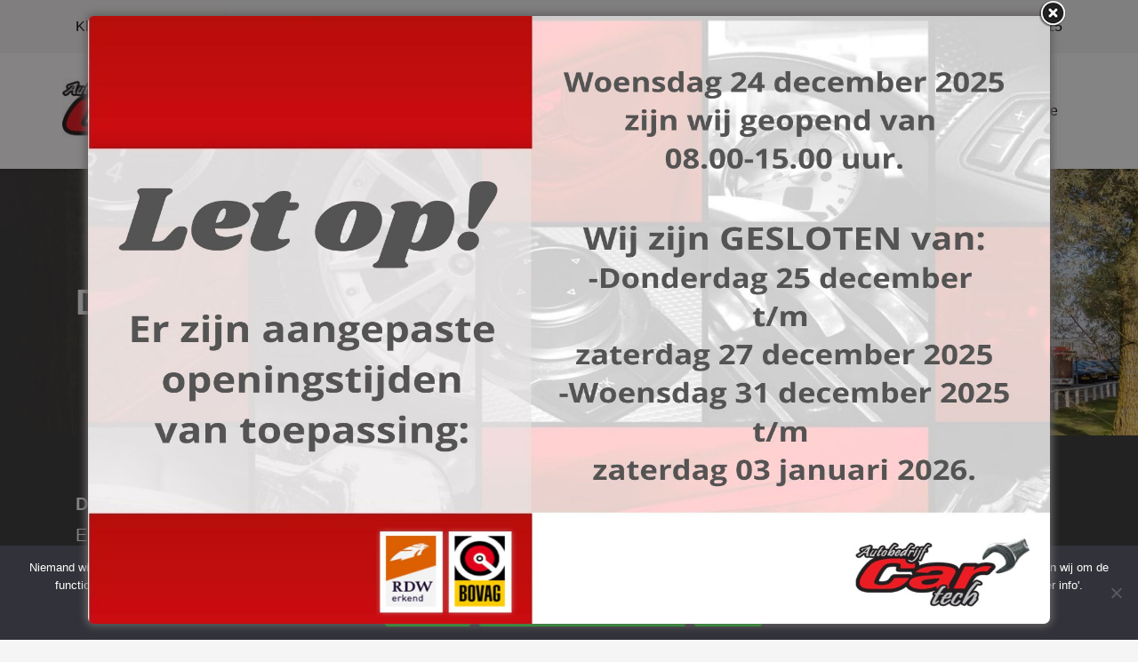

--- FILE ---
content_type: text/html; charset=UTF-8
request_url: https://www.autobedrijfcartech.nl/2020/11/10/de-stroomvoorziening-in-uw-auto/
body_size: 18489
content:
<!DOCTYPE html>
<html>
  <head>
  <meta charset="UTF-8">
  <meta name="viewport" content="width=device-width">
  <title>De stroomvoorziening in uw auto &#8211; Autobedrijf Cartech</title>
<meta name='robots' content='max-image-preview:large' />
	<style>img:is([sizes="auto" i], [sizes^="auto," i]) { contain-intrinsic-size: 3000px 1500px }</style>
	<link rel='dns-prefetch' href='//storage.googleapis.com' />
<link rel='dns-prefetch' href='//use.fontawesome.com' />
<link rel='dns-prefetch' href='//www.googletagmanager.com' />
<script type="text/javascript">
/* <![CDATA[ */
window._wpemojiSettings = {"baseUrl":"https:\/\/s.w.org\/images\/core\/emoji\/16.0.1\/72x72\/","ext":".png","svgUrl":"https:\/\/s.w.org\/images\/core\/emoji\/16.0.1\/svg\/","svgExt":".svg","source":{"concatemoji":"https:\/\/www.autobedrijfcartech.nl\/wp-includes\/js\/wp-emoji-release.min.js?ver=6.8.3"}};
/*! This file is auto-generated */
!function(s,n){var o,i,e;function c(e){try{var t={supportTests:e,timestamp:(new Date).valueOf()};sessionStorage.setItem(o,JSON.stringify(t))}catch(e){}}function p(e,t,n){e.clearRect(0,0,e.canvas.width,e.canvas.height),e.fillText(t,0,0);var t=new Uint32Array(e.getImageData(0,0,e.canvas.width,e.canvas.height).data),a=(e.clearRect(0,0,e.canvas.width,e.canvas.height),e.fillText(n,0,0),new Uint32Array(e.getImageData(0,0,e.canvas.width,e.canvas.height).data));return t.every(function(e,t){return e===a[t]})}function u(e,t){e.clearRect(0,0,e.canvas.width,e.canvas.height),e.fillText(t,0,0);for(var n=e.getImageData(16,16,1,1),a=0;a<n.data.length;a++)if(0!==n.data[a])return!1;return!0}function f(e,t,n,a){switch(t){case"flag":return n(e,"\ud83c\udff3\ufe0f\u200d\u26a7\ufe0f","\ud83c\udff3\ufe0f\u200b\u26a7\ufe0f")?!1:!n(e,"\ud83c\udde8\ud83c\uddf6","\ud83c\udde8\u200b\ud83c\uddf6")&&!n(e,"\ud83c\udff4\udb40\udc67\udb40\udc62\udb40\udc65\udb40\udc6e\udb40\udc67\udb40\udc7f","\ud83c\udff4\u200b\udb40\udc67\u200b\udb40\udc62\u200b\udb40\udc65\u200b\udb40\udc6e\u200b\udb40\udc67\u200b\udb40\udc7f");case"emoji":return!a(e,"\ud83e\udedf")}return!1}function g(e,t,n,a){var r="undefined"!=typeof WorkerGlobalScope&&self instanceof WorkerGlobalScope?new OffscreenCanvas(300,150):s.createElement("canvas"),o=r.getContext("2d",{willReadFrequently:!0}),i=(o.textBaseline="top",o.font="600 32px Arial",{});return e.forEach(function(e){i[e]=t(o,e,n,a)}),i}function t(e){var t=s.createElement("script");t.src=e,t.defer=!0,s.head.appendChild(t)}"undefined"!=typeof Promise&&(o="wpEmojiSettingsSupports",i=["flag","emoji"],n.supports={everything:!0,everythingExceptFlag:!0},e=new Promise(function(e){s.addEventListener("DOMContentLoaded",e,{once:!0})}),new Promise(function(t){var n=function(){try{var e=JSON.parse(sessionStorage.getItem(o));if("object"==typeof e&&"number"==typeof e.timestamp&&(new Date).valueOf()<e.timestamp+604800&&"object"==typeof e.supportTests)return e.supportTests}catch(e){}return null}();if(!n){if("undefined"!=typeof Worker&&"undefined"!=typeof OffscreenCanvas&&"undefined"!=typeof URL&&URL.createObjectURL&&"undefined"!=typeof Blob)try{var e="postMessage("+g.toString()+"("+[JSON.stringify(i),f.toString(),p.toString(),u.toString()].join(",")+"));",a=new Blob([e],{type:"text/javascript"}),r=new Worker(URL.createObjectURL(a),{name:"wpTestEmojiSupports"});return void(r.onmessage=function(e){c(n=e.data),r.terminate(),t(n)})}catch(e){}c(n=g(i,f,p,u))}t(n)}).then(function(e){for(var t in e)n.supports[t]=e[t],n.supports.everything=n.supports.everything&&n.supports[t],"flag"!==t&&(n.supports.everythingExceptFlag=n.supports.everythingExceptFlag&&n.supports[t]);n.supports.everythingExceptFlag=n.supports.everythingExceptFlag&&!n.supports.flag,n.DOMReady=!1,n.readyCallback=function(){n.DOMReady=!0}}).then(function(){return e}).then(function(){var e;n.supports.everything||(n.readyCallback(),(e=n.source||{}).concatemoji?t(e.concatemoji):e.wpemoji&&e.twemoji&&(t(e.twemoji),t(e.wpemoji)))}))}((window,document),window._wpemojiSettings);
/* ]]> */
</script>
<script>dataLayer = [{"wp":{"user-role":"guest","user-id":null,"page-type":"post-post","page-id":1390}}];</script>
<!-- GTM plugin by Schakel Marketeers <http://schakelmarketeers.nl/>, <head> code -->
<script>(function(w,d,s,l,i){w[l]=w[l]||[];w[l].push({'gtm.start':
new Date().getTime(),event:'gtm.js'});var f=d.getElementsByTagName(s)[0],
j=d.createElement(s),dl=l!='dataLayer'?'&l='+l:'';j.async=true;j.src=
'https://www.googletagmanager.com/gtm.js?id='+i+dl;f.parentNode.insertBefore(j,f);
})(window,document,'script','dataLayer','GTM-T9M78R6');</script>
<style id='wp-emoji-styles-inline-css' type='text/css'>

	img.wp-smiley, img.emoji {
		display: inline !important;
		border: none !important;
		box-shadow: none !important;
		height: 1em !important;
		width: 1em !important;
		margin: 0 0.07em !important;
		vertical-align: -0.1em !important;
		background: none !important;
		padding: 0 !important;
	}
</style>
<link rel='stylesheet' id='wp-block-library-css' href='https://www.autobedrijfcartech.nl/wp-includes/css/dist/block-library/style.min.css?ver=6.8.3' type='text/css' media='all' />
<style id='classic-theme-styles-inline-css' type='text/css'>
/*! This file is auto-generated */
.wp-block-button__link{color:#fff;background-color:#32373c;border-radius:9999px;box-shadow:none;text-decoration:none;padding:calc(.667em + 2px) calc(1.333em + 2px);font-size:1.125em}.wp-block-file__button{background:#32373c;color:#fff;text-decoration:none}
</style>
<style id='global-styles-inline-css' type='text/css'>
:root{--wp--preset--aspect-ratio--square: 1;--wp--preset--aspect-ratio--4-3: 4/3;--wp--preset--aspect-ratio--3-4: 3/4;--wp--preset--aspect-ratio--3-2: 3/2;--wp--preset--aspect-ratio--2-3: 2/3;--wp--preset--aspect-ratio--16-9: 16/9;--wp--preset--aspect-ratio--9-16: 9/16;--wp--preset--color--black: #000000;--wp--preset--color--cyan-bluish-gray: #abb8c3;--wp--preset--color--white: #ffffff;--wp--preset--color--pale-pink: #f78da7;--wp--preset--color--vivid-red: #cf2e2e;--wp--preset--color--luminous-vivid-orange: #ff6900;--wp--preset--color--luminous-vivid-amber: #fcb900;--wp--preset--color--light-green-cyan: #7bdcb5;--wp--preset--color--vivid-green-cyan: #00d084;--wp--preset--color--pale-cyan-blue: #8ed1fc;--wp--preset--color--vivid-cyan-blue: #0693e3;--wp--preset--color--vivid-purple: #9b51e0;--wp--preset--color--bg-default: #f5f5f5;--wp--preset--color--bg-block: #ffffff;--wp--preset--color--bg-highlight: #3d3d3d;--wp--preset--color--bg-accent: #ed1b24;--wp--preset--color--fg-default: #0a0202;--wp--preset--color--fg-highlight: #ffffff;--wp--preset--color--fg-accent: #ffffff;--wp--preset--color--line-default: #939393;--wp--preset--gradient--vivid-cyan-blue-to-vivid-purple: linear-gradient(135deg,rgba(6,147,227,1) 0%,rgb(155,81,224) 100%);--wp--preset--gradient--light-green-cyan-to-vivid-green-cyan: linear-gradient(135deg,rgb(122,220,180) 0%,rgb(0,208,130) 100%);--wp--preset--gradient--luminous-vivid-amber-to-luminous-vivid-orange: linear-gradient(135deg,rgba(252,185,0,1) 0%,rgba(255,105,0,1) 100%);--wp--preset--gradient--luminous-vivid-orange-to-vivid-red: linear-gradient(135deg,rgba(255,105,0,1) 0%,rgb(207,46,46) 100%);--wp--preset--gradient--very-light-gray-to-cyan-bluish-gray: linear-gradient(135deg,rgb(238,238,238) 0%,rgb(169,184,195) 100%);--wp--preset--gradient--cool-to-warm-spectrum: linear-gradient(135deg,rgb(74,234,220) 0%,rgb(151,120,209) 20%,rgb(207,42,186) 40%,rgb(238,44,130) 60%,rgb(251,105,98) 80%,rgb(254,248,76) 100%);--wp--preset--gradient--blush-light-purple: linear-gradient(135deg,rgb(255,206,236) 0%,rgb(152,150,240) 100%);--wp--preset--gradient--blush-bordeaux: linear-gradient(135deg,rgb(254,205,165) 0%,rgb(254,45,45) 50%,rgb(107,0,62) 100%);--wp--preset--gradient--luminous-dusk: linear-gradient(135deg,rgb(255,203,112) 0%,rgb(199,81,192) 50%,rgb(65,88,208) 100%);--wp--preset--gradient--pale-ocean: linear-gradient(135deg,rgb(255,245,203) 0%,rgb(182,227,212) 50%,rgb(51,167,181) 100%);--wp--preset--gradient--electric-grass: linear-gradient(135deg,rgb(202,248,128) 0%,rgb(113,206,126) 100%);--wp--preset--gradient--midnight: linear-gradient(135deg,rgb(2,3,129) 0%,rgb(40,116,252) 100%);--wp--preset--font-size--small: 13px;--wp--preset--font-size--medium: 20px;--wp--preset--font-size--large: 36px;--wp--preset--font-size--x-large: 42px;--wp--preset--spacing--20: 0.44rem;--wp--preset--spacing--30: 0.67rem;--wp--preset--spacing--40: 1rem;--wp--preset--spacing--50: 1.5rem;--wp--preset--spacing--60: 2.25rem;--wp--preset--spacing--70: 3.38rem;--wp--preset--spacing--80: 5.06rem;--wp--preset--shadow--natural: 6px 6px 9px rgba(0, 0, 0, 0.2);--wp--preset--shadow--deep: 12px 12px 50px rgba(0, 0, 0, 0.4);--wp--preset--shadow--sharp: 6px 6px 0px rgba(0, 0, 0, 0.2);--wp--preset--shadow--outlined: 6px 6px 0px -3px rgba(255, 255, 255, 1), 6px 6px rgba(0, 0, 0, 1);--wp--preset--shadow--crisp: 6px 6px 0px rgba(0, 0, 0, 1);}:where(.is-layout-flex){gap: 0.5em;}:where(.is-layout-grid){gap: 0.5em;}body .is-layout-flex{display: flex;}.is-layout-flex{flex-wrap: wrap;align-items: center;}.is-layout-flex > :is(*, div){margin: 0;}body .is-layout-grid{display: grid;}.is-layout-grid > :is(*, div){margin: 0;}:where(.wp-block-columns.is-layout-flex){gap: 2em;}:where(.wp-block-columns.is-layout-grid){gap: 2em;}:where(.wp-block-post-template.is-layout-flex){gap: 1.25em;}:where(.wp-block-post-template.is-layout-grid){gap: 1.25em;}.has-black-color{color: var(--wp--preset--color--black) !important;}.has-cyan-bluish-gray-color{color: var(--wp--preset--color--cyan-bluish-gray) !important;}.has-white-color{color: var(--wp--preset--color--white) !important;}.has-pale-pink-color{color: var(--wp--preset--color--pale-pink) !important;}.has-vivid-red-color{color: var(--wp--preset--color--vivid-red) !important;}.has-luminous-vivid-orange-color{color: var(--wp--preset--color--luminous-vivid-orange) !important;}.has-luminous-vivid-amber-color{color: var(--wp--preset--color--luminous-vivid-amber) !important;}.has-light-green-cyan-color{color: var(--wp--preset--color--light-green-cyan) !important;}.has-vivid-green-cyan-color{color: var(--wp--preset--color--vivid-green-cyan) !important;}.has-pale-cyan-blue-color{color: var(--wp--preset--color--pale-cyan-blue) !important;}.has-vivid-cyan-blue-color{color: var(--wp--preset--color--vivid-cyan-blue) !important;}.has-vivid-purple-color{color: var(--wp--preset--color--vivid-purple) !important;}.has-black-background-color{background-color: var(--wp--preset--color--black) !important;}.has-cyan-bluish-gray-background-color{background-color: var(--wp--preset--color--cyan-bluish-gray) !important;}.has-white-background-color{background-color: var(--wp--preset--color--white) !important;}.has-pale-pink-background-color{background-color: var(--wp--preset--color--pale-pink) !important;}.has-vivid-red-background-color{background-color: var(--wp--preset--color--vivid-red) !important;}.has-luminous-vivid-orange-background-color{background-color: var(--wp--preset--color--luminous-vivid-orange) !important;}.has-luminous-vivid-amber-background-color{background-color: var(--wp--preset--color--luminous-vivid-amber) !important;}.has-light-green-cyan-background-color{background-color: var(--wp--preset--color--light-green-cyan) !important;}.has-vivid-green-cyan-background-color{background-color: var(--wp--preset--color--vivid-green-cyan) !important;}.has-pale-cyan-blue-background-color{background-color: var(--wp--preset--color--pale-cyan-blue) !important;}.has-vivid-cyan-blue-background-color{background-color: var(--wp--preset--color--vivid-cyan-blue) !important;}.has-vivid-purple-background-color{background-color: var(--wp--preset--color--vivid-purple) !important;}.has-black-border-color{border-color: var(--wp--preset--color--black) !important;}.has-cyan-bluish-gray-border-color{border-color: var(--wp--preset--color--cyan-bluish-gray) !important;}.has-white-border-color{border-color: var(--wp--preset--color--white) !important;}.has-pale-pink-border-color{border-color: var(--wp--preset--color--pale-pink) !important;}.has-vivid-red-border-color{border-color: var(--wp--preset--color--vivid-red) !important;}.has-luminous-vivid-orange-border-color{border-color: var(--wp--preset--color--luminous-vivid-orange) !important;}.has-luminous-vivid-amber-border-color{border-color: var(--wp--preset--color--luminous-vivid-amber) !important;}.has-light-green-cyan-border-color{border-color: var(--wp--preset--color--light-green-cyan) !important;}.has-vivid-green-cyan-border-color{border-color: var(--wp--preset--color--vivid-green-cyan) !important;}.has-pale-cyan-blue-border-color{border-color: var(--wp--preset--color--pale-cyan-blue) !important;}.has-vivid-cyan-blue-border-color{border-color: var(--wp--preset--color--vivid-cyan-blue) !important;}.has-vivid-purple-border-color{border-color: var(--wp--preset--color--vivid-purple) !important;}.has-vivid-cyan-blue-to-vivid-purple-gradient-background{background: var(--wp--preset--gradient--vivid-cyan-blue-to-vivid-purple) !important;}.has-light-green-cyan-to-vivid-green-cyan-gradient-background{background: var(--wp--preset--gradient--light-green-cyan-to-vivid-green-cyan) !important;}.has-luminous-vivid-amber-to-luminous-vivid-orange-gradient-background{background: var(--wp--preset--gradient--luminous-vivid-amber-to-luminous-vivid-orange) !important;}.has-luminous-vivid-orange-to-vivid-red-gradient-background{background: var(--wp--preset--gradient--luminous-vivid-orange-to-vivid-red) !important;}.has-very-light-gray-to-cyan-bluish-gray-gradient-background{background: var(--wp--preset--gradient--very-light-gray-to-cyan-bluish-gray) !important;}.has-cool-to-warm-spectrum-gradient-background{background: var(--wp--preset--gradient--cool-to-warm-spectrum) !important;}.has-blush-light-purple-gradient-background{background: var(--wp--preset--gradient--blush-light-purple) !important;}.has-blush-bordeaux-gradient-background{background: var(--wp--preset--gradient--blush-bordeaux) !important;}.has-luminous-dusk-gradient-background{background: var(--wp--preset--gradient--luminous-dusk) !important;}.has-pale-ocean-gradient-background{background: var(--wp--preset--gradient--pale-ocean) !important;}.has-electric-grass-gradient-background{background: var(--wp--preset--gradient--electric-grass) !important;}.has-midnight-gradient-background{background: var(--wp--preset--gradient--midnight) !important;}.has-small-font-size{font-size: var(--wp--preset--font-size--small) !important;}.has-medium-font-size{font-size: var(--wp--preset--font-size--medium) !important;}.has-large-font-size{font-size: var(--wp--preset--font-size--large) !important;}.has-x-large-font-size{font-size: var(--wp--preset--font-size--x-large) !important;}
:where(.wp-block-post-template.is-layout-flex){gap: 1.25em;}:where(.wp-block-post-template.is-layout-grid){gap: 1.25em;}
:where(.wp-block-columns.is-layout-flex){gap: 2em;}:where(.wp-block-columns.is-layout-grid){gap: 2em;}
:root :where(.wp-block-pullquote){font-size: 1.5em;line-height: 1.6;}
</style>
<link rel='stylesheet' id='cadar-css' href='https://storage.googleapis.com/integrations.cadar.io/autobedrijfcartech.nl/css/app.css?ver=6.8.3' type='text/css' media='all' />
<link rel='stylesheet' id='contact-form-7-css' href='https://www.autobedrijfcartech.nl/wp-content/plugins/contact-form-7/includes/css/styles.css?ver=6.1.4' type='text/css' media='all' />
<link rel='stylesheet' id='cookie-notice-front-css' href='https://www.autobedrijfcartech.nl/wp-content/plugins/cookie-notice/css/front.min.css?ver=2.5.11' type='text/css' media='all' />
<link rel='stylesheet' id='theme.css-css' href='https://www.autobedrijfcartech.nl/wp-content/plugins/popup-builder/public/css/theme.css?ver=4.4.2' type='text/css' media='all' />
<link rel='stylesheet' id='skv-assets-css' href='https://www.autobedrijfcartech.nl/wp-content/plugins/schakel-klantenvertellen/classes/../dist/main.css?ver=6.8.3' type='text/css' media='all' />
<link rel='stylesheet' id='woocommerce-layout-css' href='https://www.autobedrijfcartech.nl/wp-content/plugins/woocommerce/assets/css/woocommerce-layout.css?ver=10.4.3' type='text/css' media='all' />
<link rel='stylesheet' id='woocommerce-smallscreen-css' href='https://www.autobedrijfcartech.nl/wp-content/plugins/woocommerce/assets/css/woocommerce-smallscreen.css?ver=10.4.3' type='text/css' media='only screen and (max-width: 768px)' />
<link rel='stylesheet' id='woocommerce-general-css' href='https://www.autobedrijfcartech.nl/wp-content/plugins/woocommerce/assets/css/woocommerce.css?ver=10.4.3' type='text/css' media='all' />
<style id='woocommerce-inline-inline-css' type='text/css'>
.woocommerce form .form-row .required { visibility: visible; }
</style>
<link rel='stylesheet' id='theme-css' href='https://www.autobedrijfcartech.nl/wp-content/themes/trader/dist/style.css?ver=6.8.3' type='text/css' media='all' />
<link rel='stylesheet' id='mollie-applepaydirect-css' href='https://www.autobedrijfcartech.nl/wp-content/plugins/mollie-payments-for-woocommerce/public/css/mollie-applepaydirect.min.css?ver=1765799697' type='text/css' media='screen' />
<link rel='stylesheet' id='bfa-font-awesome-css' href='https://use.fontawesome.com/releases/v5.15.4/css/all.css?ver=2.0.3' type='text/css' media='all' />
<link rel='stylesheet' id='bfa-font-awesome-v4-shim-css' href='https://use.fontawesome.com/releases/v5.15.4/css/v4-shims.css?ver=2.0.3' type='text/css' media='all' />
<style id='bfa-font-awesome-v4-shim-inline-css' type='text/css'>

			@font-face {
				font-family: 'FontAwesome';
				src: url('https://use.fontawesome.com/releases/v5.15.4/webfonts/fa-brands-400.eot'),
				url('https://use.fontawesome.com/releases/v5.15.4/webfonts/fa-brands-400.eot?#iefix') format('embedded-opentype'),
				url('https://use.fontawesome.com/releases/v5.15.4/webfonts/fa-brands-400.woff2') format('woff2'),
				url('https://use.fontawesome.com/releases/v5.15.4/webfonts/fa-brands-400.woff') format('woff'),
				url('https://use.fontawesome.com/releases/v5.15.4/webfonts/fa-brands-400.ttf') format('truetype'),
				url('https://use.fontawesome.com/releases/v5.15.4/webfonts/fa-brands-400.svg#fontawesome') format('svg');
			}

			@font-face {
				font-family: 'FontAwesome';
				src: url('https://use.fontawesome.com/releases/v5.15.4/webfonts/fa-solid-900.eot'),
				url('https://use.fontawesome.com/releases/v5.15.4/webfonts/fa-solid-900.eot?#iefix') format('embedded-opentype'),
				url('https://use.fontawesome.com/releases/v5.15.4/webfonts/fa-solid-900.woff2') format('woff2'),
				url('https://use.fontawesome.com/releases/v5.15.4/webfonts/fa-solid-900.woff') format('woff'),
				url('https://use.fontawesome.com/releases/v5.15.4/webfonts/fa-solid-900.ttf') format('truetype'),
				url('https://use.fontawesome.com/releases/v5.15.4/webfonts/fa-solid-900.svg#fontawesome') format('svg');
			}

			@font-face {
				font-family: 'FontAwesome';
				src: url('https://use.fontawesome.com/releases/v5.15.4/webfonts/fa-regular-400.eot'),
				url('https://use.fontawesome.com/releases/v5.15.4/webfonts/fa-regular-400.eot?#iefix') format('embedded-opentype'),
				url('https://use.fontawesome.com/releases/v5.15.4/webfonts/fa-regular-400.woff2') format('woff2'),
				url('https://use.fontawesome.com/releases/v5.15.4/webfonts/fa-regular-400.woff') format('woff'),
				url('https://use.fontawesome.com/releases/v5.15.4/webfonts/fa-regular-400.ttf') format('truetype'),
				url('https://use.fontawesome.com/releases/v5.15.4/webfonts/fa-regular-400.svg#fontawesome') format('svg');
				unicode-range: U+F004-F005,U+F007,U+F017,U+F022,U+F024,U+F02E,U+F03E,U+F044,U+F057-F059,U+F06E,U+F070,U+F075,U+F07B-F07C,U+F080,U+F086,U+F089,U+F094,U+F09D,U+F0A0,U+F0A4-F0A7,U+F0C5,U+F0C7-F0C8,U+F0E0,U+F0EB,U+F0F3,U+F0F8,U+F0FE,U+F111,U+F118-F11A,U+F11C,U+F133,U+F144,U+F146,U+F14A,U+F14D-F14E,U+F150-F152,U+F15B-F15C,U+F164-F165,U+F185-F186,U+F191-F192,U+F1AD,U+F1C1-F1C9,U+F1CD,U+F1D8,U+F1E3,U+F1EA,U+F1F6,U+F1F9,U+F20A,U+F247-F249,U+F24D,U+F254-F25B,U+F25D,U+F267,U+F271-F274,U+F279,U+F28B,U+F28D,U+F2B5-F2B6,U+F2B9,U+F2BB,U+F2BD,U+F2C1-F2C2,U+F2D0,U+F2D2,U+F2DC,U+F2ED,U+F328,U+F358-F35B,U+F3A5,U+F3D1,U+F410,U+F4AD;
			}
		
</style>
<script type="text/javascript" src="https://www.autobedrijfcartech.nl/wp-includes/js/jquery/jquery.min.js?ver=3.7.1" id="jquery-core-js"></script>
<script type="text/javascript" src="https://www.autobedrijfcartech.nl/wp-includes/js/jquery/jquery-migrate.min.js?ver=3.4.1" id="jquery-migrate-js"></script>
<script type="text/javascript" src="https://storage.googleapis.com/integrations.cadar.io/autobedrijfcartech.nl/vendor/slick.min.js?ver=6.8.3" id="slick-js"></script>
<script type="text/javascript" src="https://storage.googleapis.com/integrations.cadar.io/autobedrijfcartech.nl/js/app.js?ver=6.8.3" id="cadar-js"></script>
<script type="text/javascript" id="cookie-notice-front-js-before">
/* <![CDATA[ */
var cnArgs = {"ajaxUrl":"https:\/\/www.autobedrijfcartech.nl\/wp-admin\/admin-ajax.php","nonce":"681312125f","hideEffect":"slide","position":"bottom","onScroll":false,"onScrollOffset":100,"onClick":false,"cookieName":"cookie_notice_accepted","cookieTime":604800,"cookieTimeRejected":604800,"globalCookie":false,"redirection":false,"cache":false,"revokeCookies":false,"revokeCookiesOpt":"automatic"};
/* ]]> */
</script>
<script type="text/javascript" src="https://www.autobedrijfcartech.nl/wp-content/plugins/cookie-notice/js/front.min.js?ver=2.5.11" id="cookie-notice-front-js"></script>
<script type="text/javascript" id="Popup.js-js-before">
/* <![CDATA[ */
var sgpbPublicUrl = "https:\/\/www.autobedrijfcartech.nl\/wp-content\/plugins\/popup-builder\/public\/";
var SGPB_JS_LOCALIZATION = {"imageSupportAlertMessage":"Alleen afbeelding bestanden worden ondersteund","pdfSupportAlertMessage":"Alleen pdf bestanden worden ondersteund","areYouSure":"Weet je het zeker?","addButtonSpinner":"L","audioSupportAlertMessage":"Alleen ondersteunde audio bestanden (bijv.: mp3, wav, m4a, ogg)","publishPopupBeforeElementor":"Publiceer de pop-up voordat je Elementor ermee gaat gebruiken!","publishPopupBeforeDivi":"Publiceer de pop-up voordat je Divi Builder ermee gaat gebruiken!","closeButtonAltText":"Sluiten"};
/* ]]> */
</script>
<script type="text/javascript" src="https://www.autobedrijfcartech.nl/wp-content/plugins/popup-builder/public/js/Popup.js?ver=4.4.2" id="Popup.js-js"></script>
<script type="text/javascript" src="https://www.autobedrijfcartech.nl/wp-content/plugins/popup-builder/public/js/PopupConfig.js?ver=4.4.2" id="PopupConfig.js-js"></script>
<script type="text/javascript" id="PopupBuilder.js-js-before">
/* <![CDATA[ */
var SGPB_POPUP_PARAMS = {"popupTypeAgeRestriction":"ageRestriction","defaultThemeImages":{"1":"https:\/\/www.autobedrijfcartech.nl\/wp-content\/plugins\/popup-builder\/public\/img\/theme_1\/close.png","2":"https:\/\/www.autobedrijfcartech.nl\/wp-content\/plugins\/popup-builder\/public\/img\/theme_2\/close.png","3":"https:\/\/www.autobedrijfcartech.nl\/wp-content\/plugins\/popup-builder\/public\/img\/theme_3\/close.png","5":"https:\/\/www.autobedrijfcartech.nl\/wp-content\/plugins\/popup-builder\/public\/img\/theme_5\/close.png","6":"https:\/\/www.autobedrijfcartech.nl\/wp-content\/plugins\/popup-builder\/public\/img\/theme_6\/close.png"},"homePageUrl":"https:\/\/www.autobedrijfcartech.nl\/","isPreview":false,"convertedIdsReverse":[],"dontShowPopupExpireTime":365,"conditionalJsClasses":[],"disableAnalyticsGeneral":false};
var SGPB_JS_PACKAGES = {"packages":{"current":1,"free":1,"silver":2,"gold":3,"platinum":4},"extensions":{"geo-targeting":false,"advanced-closing":false}};
var SGPB_JS_PARAMS = {"ajaxUrl":"https:\/\/www.autobedrijfcartech.nl\/wp-admin\/admin-ajax.php","nonce":"cbbf1f4602"};
/* ]]> */
</script>
<script type="text/javascript" src="https://www.autobedrijfcartech.nl/wp-content/plugins/popup-builder/public/js/PopupBuilder.js?ver=4.4.2" id="PopupBuilder.js-js"></script>
<script type="text/javascript" src="https://www.autobedrijfcartech.nl/wp-content/plugins/schakel-klantenvertellen/classes/../dist/main.js?ver=6.8.3" id="skv-assets-js"></script>
<script type="text/javascript" src="https://www.autobedrijfcartech.nl/wp-content/plugins/woocommerce/assets/js/jquery-blockui/jquery.blockUI.min.js?ver=2.7.0-wc.10.4.3" id="wc-jquery-blockui-js" defer="defer" data-wp-strategy="defer"></script>
<script type="text/javascript" id="wc-add-to-cart-js-extra">
/* <![CDATA[ */
var wc_add_to_cart_params = {"ajax_url":"\/wp-admin\/admin-ajax.php","wc_ajax_url":"\/?wc-ajax=%%endpoint%%","i18n_view_cart":"Bekijk winkelwagen","cart_url":"https:\/\/www.autobedrijfcartech.nl\/winkelwagen\/","is_cart":"","cart_redirect_after_add":"no"};
/* ]]> */
</script>
<script type="text/javascript" src="https://www.autobedrijfcartech.nl/wp-content/plugins/woocommerce/assets/js/frontend/add-to-cart.min.js?ver=10.4.3" id="wc-add-to-cart-js" defer="defer" data-wp-strategy="defer"></script>
<script type="text/javascript" src="https://www.autobedrijfcartech.nl/wp-content/plugins/woocommerce/assets/js/js-cookie/js.cookie.min.js?ver=2.1.4-wc.10.4.3" id="wc-js-cookie-js" defer="defer" data-wp-strategy="defer"></script>
<script type="text/javascript" id="woocommerce-js-extra">
/* <![CDATA[ */
var woocommerce_params = {"ajax_url":"\/wp-admin\/admin-ajax.php","wc_ajax_url":"\/?wc-ajax=%%endpoint%%","i18n_password_show":"Wachtwoord weergeven","i18n_password_hide":"Wachtwoord verbergen"};
/* ]]> */
</script>
<script type="text/javascript" src="https://www.autobedrijfcartech.nl/wp-content/plugins/woocommerce/assets/js/frontend/woocommerce.min.js?ver=10.4.3" id="woocommerce-js" defer="defer" data-wp-strategy="defer"></script>
<script type="text/javascript" id="WCPAY_ASSETS-js-extra">
/* <![CDATA[ */
var wcpayAssets = {"url":"https:\/\/www.autobedrijfcartech.nl\/wp-content\/plugins\/woocommerce-payments\/dist\/"};
/* ]]> */
</script>
<script type="text/javascript" src="https://www.autobedrijfcartech.nl/wp-content/themes/trader/dist/script.js?ver=6.8.3" id="theme-js"></script>
<link rel="https://api.w.org/" href="https://www.autobedrijfcartech.nl/wp-json/" /><link rel="alternate" title="JSON" type="application/json" href="https://www.autobedrijfcartech.nl/wp-json/wp/v2/posts/1390" /><link rel="EditURI" type="application/rsd+xml" title="RSD" href="https://www.autobedrijfcartech.nl/xmlrpc.php?rsd" />
<meta name="generator" content="WordPress 6.8.3" />
<meta name="generator" content="WooCommerce 10.4.3" />
<link rel="canonical" href="https://www.autobedrijfcartech.nl/2020/11/10/de-stroomvoorziening-in-uw-auto/" />
<link rel='shortlink' href='https://www.autobedrijfcartech.nl/?p=1390' />
<link rel="alternate" title="oEmbed (JSON)" type="application/json+oembed" href="https://www.autobedrijfcartech.nl/wp-json/oembed/1.0/embed?url=https%3A%2F%2Fwww.autobedrijfcartech.nl%2F2020%2F11%2F10%2Fde-stroomvoorziening-in-uw-auto%2F" />
<link rel="alternate" title="oEmbed (XML)" type="text/xml+oembed" href="https://www.autobedrijfcartech.nl/wp-json/oembed/1.0/embed?url=https%3A%2F%2Fwww.autobedrijfcartech.nl%2F2020%2F11%2F10%2Fde-stroomvoorziening-in-uw-auto%2F&#038;format=xml" />
<meta name="generator" content="Site Kit by Google 1.166.0" /><!-- Klantenvertellen Plugin by Schakel Marketeers -->
<style type="text/css">.skv__star{color: #e5b116;}.skv__review__item__title{color: #7a7a7a;}.skv__review__item__title__review-mobile{background-color: rgb(122,122,122,.2);color: #7a7a7a;}.skv__review__item__review::after{background-color: #7a7a7a;}</style>
<script type="text/javascript">
(function(url){
	if(/(?:Chrome\/26\.0\.1410\.63 Safari\/537\.31|WordfenceTestMonBot)/.test(navigator.userAgent)){ return; }
	var addEvent = function(evt, handler) {
		if (window.addEventListener) {
			document.addEventListener(evt, handler, false);
		} else if (window.attachEvent) {
			document.attachEvent('on' + evt, handler);
		}
	};
	var removeEvent = function(evt, handler) {
		if (window.removeEventListener) {
			document.removeEventListener(evt, handler, false);
		} else if (window.detachEvent) {
			document.detachEvent('on' + evt, handler);
		}
	};
	var evts = 'contextmenu dblclick drag dragend dragenter dragleave dragover dragstart drop keydown keypress keyup mousedown mousemove mouseout mouseover mouseup mousewheel scroll'.split(' ');
	var logHuman = function() {
		if (window.wfLogHumanRan) { return; }
		window.wfLogHumanRan = true;
		var wfscr = document.createElement('script');
		wfscr.type = 'text/javascript';
		wfscr.async = true;
		wfscr.src = url + '&r=' + Math.random();
		(document.getElementsByTagName('head')[0]||document.getElementsByTagName('body')[0]).appendChild(wfscr);
		for (var i = 0; i < evts.length; i++) {
			removeEvent(evts[i], logHuman);
		}
	};
	for (var i = 0; i < evts.length; i++) {
		addEvent(evts[i], logHuman);
	}
})('//www.autobedrijfcartech.nl/?wordfence_lh=1&hid=04A4C93BD68BB9E02DB24EF167175033');
</script><!-- Google site verification - Google for WooCommerce -->
<meta name="google-site-verification" content="EtlMIwqKygbR7PSr8kxunCqAAy2hb8lUPQgBJ64cRJE" />
	<noscript><style>.woocommerce-product-gallery{ opacity: 1 !important; }</style></noscript>
	<link rel="icon" href="https://www.autobedrijfcartech.nl/wp-content/uploads/2020/07/favicon.ico" sizes="32x32" />
<link rel="icon" href="https://www.autobedrijfcartech.nl/wp-content/uploads/2020/07/favicon.ico" sizes="192x192" />
<link rel="apple-touch-icon" href="https://www.autobedrijfcartech.nl/wp-content/uploads/2020/07/favicon.ico" />
<meta name="msapplication-TileImage" content="https://www.autobedrijfcartech.nl/wp-content/uploads/2020/07/favicon.ico" />
		<style type="text/css" id="wp-custom-css">
			.hero-sub + .wp-block-trader-colored-row {
  margin-top: -500px;
  padding-top: 500px;
}

.hero {
	position: relative;
	z-index: 0;
}

.header__top {
	position: relative;
	z-index: 1;
	background-color: #f5f5f5;
}

.header__top .wp-block-columns {
	margin-bottom: 0;
}

.header__top .wp-block-columns a {
	color: black;
}

.header__top .wp-block-column {
	padding: 0;
}

.usp-row--home .has-text-align-center {
	min-height: 120px;
}

@media only screen and (max-width: 544px) {
  .cadar-body-html{
    overflow-x: hidden;
	}
	
.skv__avg-widget__score{
	font-size:0.7em;
}
}
.skv__review__item__title{
	word-break: break-word;
}
.hero__title{
	hyphens:auto;
	word-break:break-word
}

.skv__review__item__question--key{
	min-width:0;
}


.skv__review__item__question--value{
	margin-left:15px;
}

.wp-block-image img,
.wp-block-media-text img {
	height: auto !important;
}

.cartech-planner-group {
  padding: 30px;
  border-radius: 3px;
}

/* WOOCOMMERCE */
.woocommerce {
	margin: 2.5rem 0;
}

.woocommerce button.button.alt,
.woocommerce ul.products li.product .button {
	display: inline-block;
	padding: 10px 20px;
	text-align: center;
	text-decoration: none;
	transition: background-color .2s;
	border-radius: 5px;
	line-height: 1.5;
}

.woocommerce #respond input#submit,.woocommerce a.button, .woocommerce button.button, .woocommerce input.button,
.woocommerce #respond input#submit.alt, .woocommerce a.button.alt, .woocommerce button.button.alt, .woocommerce input.button.alt {
	background-color: #ed1b24;
	color: #fff;
}

.woocommerce #respond input#submit:hover,.woocommerce a.button:hover, .woocommerce button.button:hover, .woocommerce input.button:hover,
.woocommerce #respond input#submit.alt:hover, .woocommerce a.button.alt:hover, .woocommerce button.button.alt:hover, .woocommerce button.button.alt:active, .woocommerce input.button.alt:hover,
.woocommerce button.button.alt:disabled[disabled],
.woocommerce button.button.alt:disabled[disabled]:hover {
	background-color: #3d3d3d;
	color: #fff;
}

.woocommerce form.cart .quantity > input {
	font-size: 1.25rem;
	position: relative;
	top: -5px;
	margin-right: 10px;
	padding-top: 2px;
	padding-bottom: 2px;
}

.woocommerce div.product .woocommerce-tabs ul.tabs li {
	padding: 0.5rem 1.25rem 0.3rem;
}

.woocommerce .tabs > li > a > br {
	display: none;
}

.woocommerce ul.products li.product .price,
.woocommerce div.product p.price, .woocommerce div.product span.price {
	color: #0a0202;
}

.woocommerce ul.products li.product .price {
	font-size: 1rem;
}

.woocommerce div.product p.price, .woocommerce div.product span.price {
	font-weight: 600;
	letter-spacing: 0.5px;
	font-size: 1.4rem;
	margin-top: 0.25rem;
}

.woocommerce .col2-set .col-1, .woocommerce-page .col2-set .col-1,
.woocommerce .col2-set .col-2, .woocommerce-page .col2-set .col-2 {
	max-width: unset;
	padding: unset;
}

.woocommerce-checkout h3 {
	font-size: 1.65rem;
}

.woocommerce table.shop_table {
	background: white;
}

.woocommerce table.shop_table th,
.woocommerce table.shop_table td {
	padding: 0.5rem 1rem;
}

section.woocommerce-order-details p {
	margin-top: 0;
}

.woocommerce-customer-details address {
	background: white;
}

.woocommerce ul.order_details {
	background: white;
	padding: 1rem;
	border: 1px solid rgba(0,0,0,.1);
	border-radius: 5px;
}

ul.products p {
	margin: 0;
}

/* /WOOCOMMERCE */		</style>
		  <style type="text/css">
    .theme-bg--bg-default { background-color: #f5f5f5 }
.theme-active-bg--bg-default:active { background-color: #f5f5f5 }
.theme-active-bg--bg-default:focus { background-color: #f5f5f5 }
.theme-active-bg--bg-default:hover { background-color: #f5f5f5 }
.theme-fg--bg-default { color: #f5f5f5 }
.theme-active-fg--bg-default:active { color: #f5f5f5 }
.theme-active-fg--bg-default:focus { color: #f5f5f5 }
.theme-active-fg--bg-default:hover { color: #f5f5f5 }
.has-bg-default-color { color: #f5f5f5 }
.has-bg-default-background-color { background-color: #f5f5f5 }
.theme-border--bg-default { border-color: #f5f5f5 }
.theme-active-border--bg-default:active { border-color: #f5f5f5 }
.theme-active-border--bg-default:focus { border-color: #f5f5f5 }
.theme-active-border--bg-default:hover { border-color: #f5f5f5 }
.theme-before-bg--bg-default::before { background-color: #f5f5f5 }
.theme-before-fg--bg-default::before { color: #f5f5f5 }
.theme-before-border--bg-default::before { border-color: #f5f5f5 }
.theme-after-bg--bg-default::after { background-color: #f5f5f5 }
.theme-after-fg--bg-default::after { color: #f5f5f5 }
.theme-after-border--bg-default::after { border-color: #f5f5f5 }
.theme-bg--bg-block { background-color: #ffffff }
.theme-active-bg--bg-block:active { background-color: #ffffff }
.theme-active-bg--bg-block:focus { background-color: #ffffff }
.theme-active-bg--bg-block:hover { background-color: #ffffff }
.theme-fg--bg-block { color: #ffffff }
.theme-active-fg--bg-block:active { color: #ffffff }
.theme-active-fg--bg-block:focus { color: #ffffff }
.theme-active-fg--bg-block:hover { color: #ffffff }
.has-bg-block-color { color: #ffffff }
.has-bg-block-background-color { background-color: #ffffff }
.theme-border--bg-block { border-color: #ffffff }
.theme-active-border--bg-block:active { border-color: #ffffff }
.theme-active-border--bg-block:focus { border-color: #ffffff }
.theme-active-border--bg-block:hover { border-color: #ffffff }
.theme-before-bg--bg-block::before { background-color: #ffffff }
.theme-before-fg--bg-block::before { color: #ffffff }
.theme-before-border--bg-block::before { border-color: #ffffff }
.theme-after-bg--bg-block::after { background-color: #ffffff }
.theme-after-fg--bg-block::after { color: #ffffff }
.theme-after-border--bg-block::after { border-color: #ffffff }
.theme-bg--bg-highlight { background-color: #3d3d3d }
.theme-active-bg--bg-highlight:active { background-color: #3d3d3d }
.theme-active-bg--bg-highlight:focus { background-color: #3d3d3d }
.theme-active-bg--bg-highlight:hover { background-color: #3d3d3d }
.theme-fg--bg-highlight { color: #3d3d3d }
.theme-active-fg--bg-highlight:active { color: #3d3d3d }
.theme-active-fg--bg-highlight:focus { color: #3d3d3d }
.theme-active-fg--bg-highlight:hover { color: #3d3d3d }
.has-bg-highlight-color { color: #3d3d3d }
.has-bg-highlight-background-color { background-color: #3d3d3d }
.theme-border--bg-highlight { border-color: #3d3d3d }
.theme-active-border--bg-highlight:active { border-color: #3d3d3d }
.theme-active-border--bg-highlight:focus { border-color: #3d3d3d }
.theme-active-border--bg-highlight:hover { border-color: #3d3d3d }
.theme-before-bg--bg-highlight::before { background-color: #3d3d3d }
.theme-before-fg--bg-highlight::before { color: #3d3d3d }
.theme-before-border--bg-highlight::before { border-color: #3d3d3d }
.theme-after-bg--bg-highlight::after { background-color: #3d3d3d }
.theme-after-fg--bg-highlight::after { color: #3d3d3d }
.theme-after-border--bg-highlight::after { border-color: #3d3d3d }
.theme-bg--bg-accent { background-color: #ed1b24 }
.theme-active-bg--bg-accent:active { background-color: #ed1b24 }
.theme-active-bg--bg-accent:focus { background-color: #ed1b24 }
.theme-active-bg--bg-accent:hover { background-color: #ed1b24 }
.theme-fg--bg-accent { color: #ed1b24 }
.theme-active-fg--bg-accent:active { color: #ed1b24 }
.theme-active-fg--bg-accent:focus { color: #ed1b24 }
.theme-active-fg--bg-accent:hover { color: #ed1b24 }
.has-bg-accent-color { color: #ed1b24 }
.has-bg-accent-background-color { background-color: #ed1b24 }
.theme-border--bg-accent { border-color: #ed1b24 }
.theme-active-border--bg-accent:active { border-color: #ed1b24 }
.theme-active-border--bg-accent:focus { border-color: #ed1b24 }
.theme-active-border--bg-accent:hover { border-color: #ed1b24 }
.theme-before-bg--bg-accent::before { background-color: #ed1b24 }
.theme-before-fg--bg-accent::before { color: #ed1b24 }
.theme-before-border--bg-accent::before { border-color: #ed1b24 }
.theme-after-bg--bg-accent::after { background-color: #ed1b24 }
.theme-after-fg--bg-accent::after { color: #ed1b24 }
.theme-after-border--bg-accent::after { border-color: #ed1b24 }
.theme-bg--fg-default { background-color: #0a0202 }
.theme-active-bg--fg-default:active { background-color: #0a0202 }
.theme-active-bg--fg-default:focus { background-color: #0a0202 }
.theme-active-bg--fg-default:hover { background-color: #0a0202 }
.theme-fg--fg-default { color: #0a0202 }
.theme-active-fg--fg-default:active { color: #0a0202 }
.theme-active-fg--fg-default:focus { color: #0a0202 }
.theme-active-fg--fg-default:hover { color: #0a0202 }
.has-fg-default-color { color: #0a0202 }
.has-fg-default-background-color { background-color: #0a0202 }
.theme-border--fg-default { border-color: #0a0202 }
.theme-active-border--fg-default:active { border-color: #0a0202 }
.theme-active-border--fg-default:focus { border-color: #0a0202 }
.theme-active-border--fg-default:hover { border-color: #0a0202 }
.theme-before-bg--fg-default::before { background-color: #0a0202 }
.theme-before-fg--fg-default::before { color: #0a0202 }
.theme-before-border--fg-default::before { border-color: #0a0202 }
.theme-after-bg--fg-default::after { background-color: #0a0202 }
.theme-after-fg--fg-default::after { color: #0a0202 }
.theme-after-border--fg-default::after { border-color: #0a0202 }
.theme-bg--fg-highlight { background-color: #ffffff }
.theme-active-bg--fg-highlight:active { background-color: #ffffff }
.theme-active-bg--fg-highlight:focus { background-color: #ffffff }
.theme-active-bg--fg-highlight:hover { background-color: #ffffff }
.theme-fg--fg-highlight { color: #ffffff }
.theme-active-fg--fg-highlight:active { color: #ffffff }
.theme-active-fg--fg-highlight:focus { color: #ffffff }
.theme-active-fg--fg-highlight:hover { color: #ffffff }
.has-fg-highlight-color { color: #ffffff }
.has-fg-highlight-background-color { background-color: #ffffff }
.theme-border--fg-highlight { border-color: #ffffff }
.theme-active-border--fg-highlight:active { border-color: #ffffff }
.theme-active-border--fg-highlight:focus { border-color: #ffffff }
.theme-active-border--fg-highlight:hover { border-color: #ffffff }
.theme-before-bg--fg-highlight::before { background-color: #ffffff }
.theme-before-fg--fg-highlight::before { color: #ffffff }
.theme-before-border--fg-highlight::before { border-color: #ffffff }
.theme-after-bg--fg-highlight::after { background-color: #ffffff }
.theme-after-fg--fg-highlight::after { color: #ffffff }
.theme-after-border--fg-highlight::after { border-color: #ffffff }
.theme-bg--fg-accent { background-color: #ffffff }
.theme-active-bg--fg-accent:active { background-color: #ffffff }
.theme-active-bg--fg-accent:focus { background-color: #ffffff }
.theme-active-bg--fg-accent:hover { background-color: #ffffff }
.theme-fg--fg-accent { color: #ffffff }
.theme-active-fg--fg-accent:active { color: #ffffff }
.theme-active-fg--fg-accent:focus { color: #ffffff }
.theme-active-fg--fg-accent:hover { color: #ffffff }
.has-fg-accent-color { color: #ffffff }
.has-fg-accent-background-color { background-color: #ffffff }
.theme-border--fg-accent { border-color: #ffffff }
.theme-active-border--fg-accent:active { border-color: #ffffff }
.theme-active-border--fg-accent:focus { border-color: #ffffff }
.theme-active-border--fg-accent:hover { border-color: #ffffff }
.theme-before-bg--fg-accent::before { background-color: #ffffff }
.theme-before-fg--fg-accent::before { color: #ffffff }
.theme-before-border--fg-accent::before { border-color: #ffffff }
.theme-after-bg--fg-accent::after { background-color: #ffffff }
.theme-after-fg--fg-accent::after { color: #ffffff }
.theme-after-border--fg-accent::after { border-color: #ffffff }
.theme-bg--line-default { background-color: #939393 }
.theme-active-bg--line-default:active { background-color: #939393 }
.theme-active-bg--line-default:focus { background-color: #939393 }
.theme-active-bg--line-default:hover { background-color: #939393 }
.theme-fg--line-default { color: #939393 }
.theme-active-fg--line-default:active { color: #939393 }
.theme-active-fg--line-default:focus { color: #939393 }
.theme-active-fg--line-default:hover { color: #939393 }
.has-line-default-color { color: #939393 }
.has-line-default-background-color { background-color: #939393 }
.theme-border--line-default { border-color: #939393 }
.theme-active-border--line-default:active { border-color: #939393 }
.theme-active-border--line-default:focus { border-color: #939393 }
.theme-active-border--line-default:hover { border-color: #939393 }
.theme-before-bg--line-default::before { background-color: #939393 }
.theme-before-fg--line-default::before { color: #939393 }
.theme-before-border--line-default::before { border-color: #939393 }
.theme-after-bg--line-default::after { background-color: #939393 }
.theme-after-fg--line-default::after { color: #939393 }
.theme-after-border--line-default::after { border-color: #939393 }
a { color: #ed1b24; }  </style>
</head>
  <body data-rsssl=1 class="wp-singular post-template-default single single-post postid-1390 single-format-standard wp-custom-logo wp-embed-responsive wp-theme-trader theme-trader cookies-not-set woocommerce-no-js theme-bg--bg-default theme-fg--fg-default">
    <!-- GTM plugin by Schakel Marketeers <http://schakelmarketeers.nl/>, <body data-rsssl=1> code -->
<noscript><iframe src="https://www.googletagmanager.com/ns.html?id=GTM-T9M78R6"
height="0" width="0" style="display:none;visibility:hidden"></iframe></noscript>
    
  <div class="container header__top">
    
<div class="wp-block-columns is-layout-flex wp-container-core-columns-is-layout-9d6595d7 wp-block-columns-is-layout-flex">
<div class="wp-block-column is-layout-flow wp-block-column-is-layout-flow">
<div class="skv__avg-widget"><div class="skv__avg-widget__score">
<p>
  <a href="/klantbeoordelingen">
    Klantenbeoordeling: <span class="skv__avg-widget__stars-inline">
            <svg class="skv__star">
                <use xmlns:xlink="http://www.w3.org/1999/xlink"
                     xlink:href="/wp-content/plugins/schakel-klantenvertellen/dist/iconmap.svg#icon-star-full-smooth"></use>
            </svg>
        
            <svg class="skv__star">
                <use xmlns:xlink="http://www.w3.org/1999/xlink"
                     xlink:href="/wp-content/plugins/schakel-klantenvertellen/dist/iconmap.svg#icon-star-full-smooth"></use>
            </svg>
        
            <svg class="skv__star">
                <use xmlns:xlink="http://www.w3.org/1999/xlink"
                     xlink:href="/wp-content/plugins/schakel-klantenvertellen/dist/iconmap.svg#icon-star-full-smooth"></use>
            </svg>
        
            <svg class="skv__star">
                <use xmlns:xlink="http://www.w3.org/1999/xlink"
                     xlink:href="/wp-content/plugins/schakel-klantenvertellen/dist/iconmap.svg#icon-star-full-smooth"></use>
            </svg>
        
            <svg class="skv__star">
                <use xmlns:xlink="http://www.w3.org/1999/xlink"
                     xlink:href="/wp-content/plugins/schakel-klantenvertellen/dist/iconmap.svg#icon-star-half-smooth"></use>
            </svg>
        </span> 9.4 | 1018 reviews
  </a>
</p>
</div></div>
</div>



<div class="wp-block-column is-layout-flow wp-block-column-is-layout-flow">
<p style="text-align: right;">
  <a href="tel:+31548616215">
    <i class="fa fas fa-phone"></i>
      0548-616215
  </a>
</p>
</div>
</div>
  </div>
    <header id="header" class="header theme-bg--bg-block">
  <div class="header__content">
    <input id="header__menu-btn" class="header__menu-btn" type="checkbox"/>
    <label class="header__menu-icon theme-fg--bg-accent" for="header__menu-btn"><span class="navicon"></span></label>
    <div class="header__branding">
      <a href="https://www.autobedrijfcartech.nl/" class="custom-logo-link" rel="home"><img width="227" height="97" src="https://www.autobedrijfcartech.nl/wp-content/uploads/2019/07/cartechlogo-e1564739686758.jpg" class="custom-logo" alt="Logo van Autobedrijf Cartech" decoding="async" /></a>    </div>
    <div class="header__spacer"></div>
    <div class="header__menu">
      <ul id="menu-footer-menu" class="menu"><li id="menu-item-2609" class="menu-item menu-item-type-post_type menu-item-object-page menu-item-home menu-item-2609 theme-fg--fg-default theme-active-fg--bg-accent"><a href="https://www.autobedrijfcartech.nl/">Home</a></li>
<li id="menu-item-2650" class="menu-item menu-item-type-custom menu-item-object-custom menu-item-has-children menu-item-2650 theme-fg--fg-default theme-active-fg--bg-accent"><a href="https://www.autobedrijfcartech.nl/occasions">Occasions</a>
<ul class="sub-menu theme-bg--bg-block">
	<li id="menu-item-2630" class="menu-item menu-item-type-post_type menu-item-object-page menu-item-2630 theme-fg--fg-default theme-active-fg--bg-accent theme-border--line-default"><a href="https://www.autobedrijfcartech.nl/een-auto-kopen/">Een auto kopen</a></li>
	<li id="menu-item-2612" class="menu-item menu-item-type-post_type menu-item-object-page menu-item-2612 theme-fg--fg-default theme-active-fg--bg-accent theme-border--line-default"><a href="https://www.autobedrijfcartech.nl/afleverpakketten-autobedrijf-cartech/">Afleverpakketten</a></li>
	<li id="menu-item-2639" class="menu-item menu-item-type-post_type menu-item-object-page menu-item-2639 theme-fg--fg-default theme-active-fg--bg-accent theme-border--line-default"><a href="https://www.autobedrijfcartech.nl/private-lease/">Private lease</a></li>
	<li id="menu-item-2627" class="menu-item menu-item-type-post_type menu-item-object-page menu-item-2627 theme-fg--fg-default theme-active-fg--bg-accent theme-border--line-default"><a href="https://www.autobedrijfcartech.nl/cabrio-aanbod/">Cabrio aanbod</a></li>
</ul>
</li>
<li id="menu-item-2642" class="menu-item menu-item-type-post_type menu-item-object-page menu-item-has-children menu-item-2642 theme-fg--fg-default theme-active-fg--bg-accent"><a href="https://www.autobedrijfcartech.nl/service/">Service</a>
<ul class="sub-menu theme-bg--bg-block">
	<li id="menu-item-2614" class="menu-item menu-item-type-post_type menu-item-object-page menu-item-2614 theme-fg--fg-default theme-active-fg--bg-accent theme-border--line-default"><a href="https://www.autobedrijfcartech.nl/aircoservice/">Aircoservice</a></li>
	<li id="menu-item-2617" class="menu-item menu-item-type-post_type menu-item-object-page menu-item-2617 theme-fg--fg-default theme-active-fg--bg-accent theme-border--line-default"><a href="https://www.autobedrijfcartech.nl/apk-keuring-nijverdal/">APK keuring</a></li>
	<li id="menu-item-2623" class="menu-item menu-item-type-post_type menu-item-object-page menu-item-2623 theme-fg--fg-default theme-active-fg--bg-accent theme-border--line-default"><a href="https://www.autobedrijfcartech.nl/automaatbak-spoelen/">Automaatbak spoelen</a></li>
	<li id="menu-item-2622" class="menu-item menu-item-type-post_type menu-item-object-page menu-item-2622 theme-fg--fg-default theme-active-fg--bg-accent theme-border--line-default"><a href="https://www.autobedrijfcartech.nl/pechhulp/">Pechhulp</a></li>
	<li id="menu-item-2624" class="menu-item menu-item-type-post_type menu-item-object-page menu-item-2624 theme-fg--fg-default theme-active-fg--bg-accent theme-border--line-default"><a href="https://www.autobedrijfcartech.nl/bandenservice/">Bandenservice</a></li>
	<li id="menu-item-2631" class="menu-item menu-item-type-post_type menu-item-object-page menu-item-2631 theme-fg--fg-default theme-active-fg--bg-accent theme-border--line-default"><a href="https://www.autobedrijfcartech.nl/hybride-en-elektrische-autos/">Hybride en Elektrische auto’s</a></li>
	<li id="menu-item-2634" class="menu-item menu-item-type-post_type menu-item-object-page menu-item-2634 theme-fg--fg-default theme-active-fg--bg-accent theme-border--line-default"><a href="https://www.autobedrijfcartech.nl/onderhoudsbeurt/">Onderhoudsbeurt</a></li>
	<li id="menu-item-2640" class="menu-item menu-item-type-post_type menu-item-object-page menu-item-2640 theme-fg--fg-default theme-active-fg--bg-accent theme-border--line-default"><a href="https://www.autobedrijfcartech.nl/reparatie/">Reparatie</a></li>
	<li id="menu-item-2641" class="menu-item menu-item-type-post_type menu-item-object-page menu-item-2641 theme-fg--fg-default theme-active-fg--bg-accent theme-border--line-default"><a href="https://www.autobedrijfcartech.nl/schadeherstel-en-ruitreparatie/">Schadeherstel en ruitreparatie</a></li>
	<li id="menu-item-2643" class="menu-item menu-item-type-post_type menu-item-object-page menu-item-2643 theme-fg--fg-default theme-active-fg--bg-accent theme-border--line-default"><a href="https://www.autobedrijfcartech.nl/storingsdiagnose/">Storingsdiagnose</a></li>
	<li id="menu-item-2647" class="menu-item menu-item-type-post_type menu-item-object-page menu-item-2647 theme-fg--fg-default theme-active-fg--bg-accent theme-border--line-default"><a href="https://www.autobedrijfcartech.nl/vervangend-vervoer/">Vervangend vervoer</a></li>
</ul>
</li>
<li id="menu-item-2638" class="menu-item menu-item-type-post_type menu-item-object-page menu-item-has-children menu-item-2638 theme-fg--fg-default theme-active-fg--bg-accent"><a href="https://www.autobedrijfcartech.nl/over-ons/">Over ons</a>
<ul class="sub-menu theme-bg--bg-block">
	<li id="menu-item-2637" class="menu-item menu-item-type-post_type menu-item-object-page menu-item-2637 theme-fg--fg-default theme-active-fg--bg-accent theme-border--line-default"><a href="https://www.autobedrijfcartech.nl/klantbeoordelingen/">Onze klantbeoordelingen</a></li>
	<li id="menu-item-2621" class="menu-item menu-item-type-post_type menu-item-object-page menu-item-2621 theme-fg--fg-default theme-active-fg--bg-accent theme-border--line-default"><a href="https://www.autobedrijfcartech.nl/autobedrijf-cartech-toerrit/">Autobedrijf Cartech Toerrit</a></li>
	<li id="menu-item-2762" class="menu-item menu-item-type-post_type menu-item-object-page menu-item-2762 theme-fg--fg-default theme-active-fg--bg-accent theme-border--line-default"><a href="https://www.autobedrijfcartech.nl/workshop-pech-onderweg/">Workshop Pech Onderweg</a></li>
</ul>
</li>
<li id="menu-item-2619" class="menu-item menu-item-type-post_type menu-item-object-page menu-item-has-children menu-item-2619 theme-fg--fg-default theme-active-fg--bg-accent"><a href="https://www.autobedrijfcartech.nl/auto-tips/">Auto tips</a>
<ul class="sub-menu theme-bg--bg-block">
	<li id="menu-item-2615" class="menu-item menu-item-type-post_type menu-item-object-page menu-item-2615 theme-fg--fg-default theme-active-fg--bg-accent theme-border--line-default"><a href="https://www.autobedrijfcartech.nl/algemene-autotips/">Algemene autotips</a></li>
	<li id="menu-item-2625" class="menu-item menu-item-type-post_type menu-item-object-page menu-item-2625 theme-fg--fg-default theme-active-fg--bg-accent theme-border--line-default"><a href="https://www.autobedrijfcartech.nl/bandentips/">Bandentips</a></li>
	<li id="menu-item-2635" class="menu-item menu-item-type-post_type menu-item-object-page menu-item-2635 theme-fg--fg-default theme-active-fg--bg-accent theme-border--line-default"><a href="https://www.autobedrijfcartech.nl/onderhoudtips-voor-uw-auto/">Onderhoudtips voor uw auto</a></li>
	<li id="menu-item-2644" class="menu-item menu-item-type-post_type menu-item-object-page menu-item-2644 theme-fg--fg-default theme-active-fg--bg-accent theme-border--line-default"><a href="https://www.autobedrijfcartech.nl/techniek-tips-voor-uw-auto/">Techniek tips voor uw auto</a></li>
</ul>
</li>
<li id="menu-item-2629" class="menu-item menu-item-type-post_type menu-item-object-page menu-item-has-children menu-item-2629 theme-fg--fg-default theme-active-fg--bg-accent"><a href="https://www.autobedrijfcartech.nl/contact/">Contact</a>
<ul class="sub-menu theme-bg--bg-block">
	<li id="menu-item-2636" class="menu-item menu-item-type-post_type menu-item-object-page menu-item-2636 theme-fg--fg-default theme-active-fg--bg-accent theme-border--line-default"><a href="https://www.autobedrijfcartech.nl/online-afspraak-maken/">Online afspraak maken</a></li>
</ul>
</li>
<li id="menu-item-2648" class="menu-item menu-item-type-post_type menu-item-object-page menu-item-has-children menu-item-2648 theme-fg--fg-default theme-active-fg--bg-accent"><a href="https://www.autobedrijfcartech.nl/winkel/">Webshop</a>
<ul class="sub-menu theme-bg--bg-block">
	<li id="menu-item-2618" class="menu-item menu-item-type-post_type menu-item-object-page menu-item-has-children menu-item-2618 theme-fg--fg-default theme-active-fg--bg-accent theme-border--line-default"><a href="https://www.autobedrijfcartech.nl/auto-accessoires/">Auto accessoires</a>
	<ul class="sub-menu theme-bg--bg-block">
		<li id="menu-item-2632" class="menu-item menu-item-type-post_type menu-item-object-page menu-item-has-children menu-item-2632 theme-fg--fg-default theme-active-fg--bg-accent theme-border--line-default"><a href="https://www.autobedrijfcartech.nl/marterverjagers/">Marterverjagers</a>
		<ul class="sub-menu theme-bg--bg-block">
			<li id="menu-item-2702" class="menu-item menu-item-type-post_type menu-item-object-page menu-item-2702 theme-fg--fg-default theme-active-fg--bg-accent theme-border--line-default"><a href="https://www.autobedrijfcartech.nl/marter-geurverwijderaar/">Marter geurverwijderaar</a></li>
			<li id="menu-item-2716" class="menu-item menu-item-type-post_type menu-item-object-page menu-item-2716 theme-fg--fg-default theme-active-fg--bg-accent theme-border--line-default"><a href="https://www.autobedrijfcartech.nl/marter-geurverjager/">Marter geurverjager</a></li>
			<li id="menu-item-2725" class="menu-item menu-item-type-post_type menu-item-object-page menu-item-2725 theme-fg--fg-default theme-active-fg--bg-accent theme-border--line-default"><a href="https://www.autobedrijfcartech.nl/marter-ultrasone-verjager/">Marter ultrasone verjager</a></li>
			<li id="menu-item-2734" class="menu-item menu-item-type-post_type menu-item-object-page menu-item-2734 theme-fg--fg-default theme-active-fg--bg-accent theme-border--line-default"><a href="https://www.autobedrijfcartech.nl/marter-hoogspanning-verjager/">Marter hoogspanning verjager</a></li>
		</ul>
</li>
	</ul>
</li>
	<li id="menu-item-2626" class="menu-item menu-item-type-post_type menu-item-object-page menu-item-2626 theme-fg--fg-default theme-active-fg--bg-accent theme-border--line-default"><a href="https://www.autobedrijfcartech.nl/retour/">Bezorgen, afhalen, annuleren en retourneren</a></li>
	<li id="menu-item-2649" class="menu-item menu-item-type-post_type menu-item-object-page menu-item-2649 theme-fg--fg-default theme-active-fg--bg-accent theme-border--line-default"><a href="https://www.autobedrijfcartech.nl/winkelwagen/">Winkelwagen</a></li>
</ul>
</li>
<li id="menu-item-2646" class="menu-item menu-item-type-post_type menu-item-object-page menu-item-2646 theme-fg--fg-default theme-active-fg--bg-accent"><a href="https://www.autobedrijfcartech.nl/vacature/">Vacature</a></li>
</ul>    </div>
  </div>
</header>
            <div class='hero hero--default alignfull' style='background-image: linear-gradient(to right, #3d3d3d, rgba(0, 0, 0, 0)), url(https://www.autobedrijfcartech.nl/wp-content/uploads/2019/08/Autobedrijf-Cartec-1-e1564645346459.jpg); '><div class='container'><h1 class='hero__title theme-fg--fg-highlight'>De stroomvoorziening in uw auto</h1></div></div>    
<div class="page-content theme-bg--bg-default">
  <div class="container">
    <div class="row">
      <div class="col-xs-12 col-md-10 offset-md-1">
                  
<div class="wp-block-trader-colored-row alignfull undefined colored-row theme-bg--bg-highlight theme-fg--fg-highlight"><div class="container">
<p class="has-medium-font-size"><strong>De stroomvoorziening in een auto.</strong><br>Een auto zit vol onderdelen welke werken op elektriciteit, een soort kleine elektriciteitscentrale.<br>Zo zitten er een accu en een dynamo in een auto om deze te voorzien van stroom.<br>In een accu zit elektrische energie. Deze energie is in de eerste instantie nodig om de auto te starten.<br>Als u de contactsleutel omdraait, levert de accu stroom aan de startmotor. Deze gaat draaien en zorgt op zijn beurt dat de motor aanslaat. Op dat moment komt ook de dynamo in werking en die zorgt er weer voor dat de accu wordt bijgeladen.</p>
</div></div>



<div class="wp-block-media-text alignfull is-stacked-on-mobile"><figure class="wp-block-media-text__media"><img fetchpriority="high" decoding="async" width="1024" height="768" src="https://www.autobedrijfcartech.nl/wp-content/uploads/2020/11/storingsdiagnose-1024x768.jpg" alt="Storing op het dashboard" class="wp-image-1107 size-full" srcset="https://www.autobedrijfcartech.nl/wp-content/uploads/2020/11/storingsdiagnose-1024x768.jpg 1024w, https://www.autobedrijfcartech.nl/wp-content/uploads/2020/11/storingsdiagnose-scaled-600x450.jpg 600w, https://www.autobedrijfcartech.nl/wp-content/uploads/2020/11/storingsdiagnose-300x225.jpg 300w, https://www.autobedrijfcartech.nl/wp-content/uploads/2020/11/storingsdiagnose-768x576.jpg 768w, https://www.autobedrijfcartech.nl/wp-content/uploads/2020/11/storingsdiagnose-1536x1152.jpg 1536w, https://www.autobedrijfcartech.nl/wp-content/uploads/2020/11/storingsdiagnose-2048x1536.jpg 2048w" sizes="(max-width: 1024px) 100vw, 1024px" /></figure><div class="wp-block-media-text__content">
<p><strong>Wat doet een accu?<br></strong>Een 12V accu bestaat uit zes in serie geschakelde cellen welke ieder een positieve en een negatieve platenset bevatten.<br>Deze platen zijn ondergedompeld in elektrolyt, een oplossing van zwavelzuur. Op die positieve platen zit loodoxide en op de minplaten lood. Deze actieve materialen veroorzaken een spanning ten opzichte van het elektrolyt. Met die spanning kan stroom geleverd worden, maar door chemische reacties tussen de actieve materialen en elektrolyt daalt de spanning.<br>Door stroom toe te voegen (laden) vinden er omgekeerde chemische reacties plaats waardoor er weer elektrische energie in de accu wordt opgeslagen. Daarnaast levert de accu energie aan allerlei elektrische accessoires op het moment dat de dynamo onvoldoende stroom levert.<br><br><strong>Wat doet een dynamo?</strong><br>De dynamo heeft twee belangrijke functies: het leveren van elektrische energie en het bijladen van de accu, maar zodra de motor loopt, komt de dynamo in actie. Hij zit tegen de motor aangebouwd en is verbonden met de krukas in de motor door middel van een V-snaar of een Multiriem. Op het moment dat de motor draait, draait dus ook de dynamo en levert hij stroom.&nbsp; Tegelijkertijd zorgt de dynamo ervoor dat de accu opgeladen blijft.<br><br><strong>Wat doet een startmotor?<br></strong>De startmotor is een elektromotor die stroom ontvangt van de accu en in werking gebracht wordt door het omdraaien van de contactsleutel. Hij is door middel van een klein tandwiel (het rondsel) verbonden met de starterkrans in de motor. Op die manier wordt de krukas in de motor aan het draaien gebracht tot de motor loopt. Dan wordt de startmotor automatisch ontkoppeld en zit zijn taak erop tot de volgende start.<br><br><br><strong><span class="has-inline-color has-bg-accent-color">WIST U DAT&#8230;..de autoaccu meestal tijdens de zomer beschadigd raakt, maar dit pas tijdens de wintermaanden te merken is?</span></strong></p>
</div></div>



<div class="wp-block-trader-colored-row alignfull undefined colored-row theme-bg--bg-highlight theme-fg--fg-highlight"><div class="container">
<div class="wp-block-media-text alignfull has-media-on-the-right is-stacked-on-mobile"><figure class="wp-block-media-text__media"><img decoding="async" width="1024" height="701" src="https://www.autobedrijfcartech.nl/wp-content/uploads/2020/11/MG_6206-1024x701.jpg" alt="" class="wp-image-1448 size-full" srcset="https://www.autobedrijfcartech.nl/wp-content/uploads/2020/11/MG_6206-1024x701.jpg 1024w, https://www.autobedrijfcartech.nl/wp-content/uploads/2020/11/MG_6206-scaled-600x410.jpg 600w, https://www.autobedrijfcartech.nl/wp-content/uploads/2020/11/MG_6206-300x205.jpg 300w, https://www.autobedrijfcartech.nl/wp-content/uploads/2020/11/MG_6206-768x525.jpg 768w, https://www.autobedrijfcartech.nl/wp-content/uploads/2020/11/MG_6206-1536x1051.jpg 1536w, https://www.autobedrijfcartech.nl/wp-content/uploads/2020/11/MG_6206-2048x1401.jpg 2048w" sizes="(max-width: 1024px) 100vw, 1024px" /></figure><div class="wp-block-media-text__content">
<p><strong><br>Minder accu capaciteit bij kou.<br></strong>Tijdens het gebruik van een accu neemt de hoeveelheid actief materiaal in de accu steeds een klein beetje af waardoor elke accu een beperkte levensduur heeft. Na 4 tot 6 jaar normaal gebruik is een accu in de regel door slijtage aan vervanging toe maar dit kan afhankelijk van het gebruik ook eerder zijn doordat de accu bijvoorbeeld tijdens de zomer te warm is geworden of dat u bijvoorbeeld veel korte ritten maakt waardoor de accu niet voldoende op temperatuur komt en niet volledig op kan laden.<br>Op een gegeven moment is de hoeveelheid actief materiaal in de accu te klein om genoeg capaciteit te leveren en moet de accu vervangen worden.<br><br><strong>Maar waarom gebeurt dit vaak in de winter?</strong><br>Van alle pechgevallen in de winter, is niet kunnen starten vanwege accuproblemen de meest voorkomende.<br>Om zonder problemen de auto te kunnen starten, heeft deze een accu nodig welke meer dan 75% geladen is.<br>Een motor starten bij vrieskou eist meer van een accu en de lage temperaturen hebben een negatief effect op de nog aanwezige capaciteit.<br>Bij +25°C heeft een volledig geladen accu bij belasting zo&#8217;n 100% capaciteit. Bij 0°C biedt de accu nog 65% capaciteit, en bij -18°C slechts 40% capaciteit. Daardoor is het eenvoudig te begrijpen waarom startproblemen ontstaan bij lage temperaturen.<br><br><br></p>



<p></p>
</div></div>
</div></div>



<div class="wp-block-media-text alignfull is-stacked-on-mobile"><figure class="wp-block-media-text__media"><img decoding="async" width="1024" height="701" src="https://www.autobedrijfcartech.nl/wp-content/uploads/2020/11/MG_6210-1024x701.jpg" alt="" class="wp-image-1449 size-full" srcset="https://www.autobedrijfcartech.nl/wp-content/uploads/2020/11/MG_6210-1024x701.jpg 1024w, https://www.autobedrijfcartech.nl/wp-content/uploads/2020/11/MG_6210-scaled-600x410.jpg 600w, https://www.autobedrijfcartech.nl/wp-content/uploads/2020/11/MG_6210-300x205.jpg 300w, https://www.autobedrijfcartech.nl/wp-content/uploads/2020/11/MG_6210-768x525.jpg 768w, https://www.autobedrijfcartech.nl/wp-content/uploads/2020/11/MG_6210-1536x1051.jpg 1536w, https://www.autobedrijfcartech.nl/wp-content/uploads/2020/11/MG_6210-2048x1401.jpg 2048w" sizes="(max-width: 1024px) 100vw, 1024px" /></figure><div class="wp-block-media-text__content">
<p><strong>ACCU TIPS:<br></strong>&#8211; De accu komt bij het rijden van korte afstanden niet voldoende op bedrijfstemperatuur en wordt zo niet efficiënt opgeladen.&nbsp;<br>Het efficiënt opladen van een accu gebeurd pas bij afstanden van 20 km of meer, zonder al teveel stops. Hierbij is een autosnelweg ideaal.<br>&#8211; Schakel zoveel mogelijk elektronische systemen uit welke stroom vragen van de auto bij het starten, zoals verwarming, verlichting, navigatiesysteem, ruitverwarming, stoelverwarming, enz.<br>&#8211; Mocht u ooit starthulp nodig hebben, of willen verlenen, dan hebben wij&nbsp;<a href="https://www.autobedrijfcartech.nl/2022/01/03/stappenplan-starthulp-verlenen/" target="_blank" rel="noreferrer noopener">hier</a>&nbsp;nog een aantal tips voor u.&nbsp;<br>Welke zeker met de moderne auto&#8217;s van tegenwoordig belangrijk zijn om te weten!</p>
</div></div>



<div class="wp-block-trader-colored-row alignfull undefined colored-row theme-bg--bg-highlight theme-fg--fg-highlight"><div class="container">
<div class="wp-block-media-text alignfull has-media-on-the-right is-stacked-on-mobile"><figure class="wp-block-media-text__media"><img loading="lazy" decoding="async" width="1024" height="701" src="https://www.autobedrijfcartech.nl/wp-content/uploads/2020/10/MG_6141-1024x701.jpg" alt="Onderhoud aan uw auto" class="wp-image-635 size-full" srcset="https://www.autobedrijfcartech.nl/wp-content/uploads/2020/10/MG_6141-1024x701.jpg 1024w, https://www.autobedrijfcartech.nl/wp-content/uploads/2020/10/MG_6141-scaled-600x410.jpg 600w, https://www.autobedrijfcartech.nl/wp-content/uploads/2020/10/MG_6141-300x205.jpg 300w, https://www.autobedrijfcartech.nl/wp-content/uploads/2020/10/MG_6141-768x525.jpg 768w, https://www.autobedrijfcartech.nl/wp-content/uploads/2020/10/MG_6141-1536x1051.jpg 1536w, https://www.autobedrijfcartech.nl/wp-content/uploads/2020/10/MG_6141-2048x1401.jpg 2048w" sizes="auto, (max-width: 1024px) 100vw, 1024px" /></figure><div class="wp-block-media-text__content">
<p><strong>Wij helpen u graag!</strong><br>Wilt u er zeker van zijn dat uw accu, na bijvoorbeeld het krijgen van starthulp, niet nogmaals voor verrassingen zorgt?<br>Kom dan bij ons langs om&nbsp;<strong>GRATIS&nbsp;</strong>uw accu te laten testen.<br>Wij beschikken over de juiste apparatuur om deze test uit te voeren en zo krijgt u inzicht in de beschikbare capaciteit van uw accu.&nbsp;<br>Daarnaast voorzien wij u graag van het juiste advies, zodat u weer kunt genieten van een zorgeloze autorit.</p>



<p>Wilt u meer informatie over de stroomvoorziening in een auto, <br>of een&nbsp;<a rel="noreferrer noopener" href="https://www.autobedrijfcartech.nl/online-afspraak-maken/" target="_blank">afspraak&nbsp;</a>maken voor bijvoorbeeld een accutest?<br>Laat het ons weten, wij helpen u graag!</p>
</div></div>
</div></div>
              </div>
    </div>
  </div>
</div>

    <footer class="footer theme-bg--bg-block">
      
              <div class="container footer__extra">
          
<div class="wp-block-columns has-3-columns is-layout-flex wp-container-core-columns-is-layout-9d6595d7 wp-block-columns-is-layout-flex">
<div class="wp-block-column is-layout-flow wp-block-column-is-layout-flow">
<h4 class="wp-block-heading">Autobedrijf Cartech</h4>



<p>Bedrijvenweg 1<br>7442 CX Nijverdal <br>0548-616215<br><a href="mailto:info@autobedrijfcartech.nl">info@autobedrijfcartech.nl</a></p>
</div>



<div class="wp-block-column is-layout-flow wp-block-column-is-layout-flow">
<h4 class="wp-block-heading">Openingstijden</h4>



<p><strong>Maandag t/m vrijdag</strong><br>Van 08:00 tot 17:30 uur<br><strong>Zaterdag</strong> <strong>(alleen showroom)</strong><br>Van 09:30 tot 16:00 uur</p>
</div>



<div class="wp-block-column is-layout-flow wp-block-column-is-layout-flow">
<h4 class="wp-block-heading">Onze 3 zekerheden</h4>



<p><strong>✓</strong> altijd de beste service met een glimlach</p>



<p><strong>✓</strong> altijd betrouwbaar, persoonlijk en transparant</p>



<p><strong>✓</strong> altijd uitstekende kwaliteit voor een scherpe prijs</p>
</div>
</div>


<div class="wp-block-image is-style-default">
<figure class="alignright is-resized"><img loading="lazy" decoding="async" width="166" height="122" src="https://www.autobedrijfcartech.nl/wp-content/uploads/2019/07/keurmerken.png" alt="" class="wp-image-66" style="width:76px;height:56px"/></figure></div>

<div class="wp-block-image">
<figure class="alignright size-large is-resized"><img loading="lazy" decoding="async" width="1024" height="391" src="https://www.autobedrijfcartech.nl/wp-content/uploads/2020/07/AutoCrew_Logo_HR-1024x391.jpg" alt="" class="wp-image-318" style="width:157px;height:60px" srcset="https://www.autobedrijfcartech.nl/wp-content/uploads/2020/07/AutoCrew_Logo_HR-1024x391.jpg 1024w, https://www.autobedrijfcartech.nl/wp-content/uploads/2020/07/AutoCrew_Logo_HR-600x229.jpg 600w, https://www.autobedrijfcartech.nl/wp-content/uploads/2020/07/AutoCrew_Logo_HR-300x115.jpg 300w, https://www.autobedrijfcartech.nl/wp-content/uploads/2020/07/AutoCrew_Logo_HR-768x293.jpg 768w, https://www.autobedrijfcartech.nl/wp-content/uploads/2020/07/AutoCrew_Logo_HR.jpg 1340w" sizes="auto, (max-width: 1024px) 100vw, 1024px" /></figure></div>

<div class="wp-block-image">
<figure class="alignright size-large is-resized"><img loading="lazy" decoding="async" width="768" height="768" src="https://www.autobedrijfcartech.nl/wp-content/uploads/2019/07/Bosch_ID_Square_HR.jpg" alt="" class="wp-image-319" style="width:51px;height:51px" srcset="https://www.autobedrijfcartech.nl/wp-content/uploads/2019/07/Bosch_ID_Square_HR.jpg 768w, https://www.autobedrijfcartech.nl/wp-content/uploads/2019/07/Bosch_ID_Square_HR-300x300.jpg 300w, https://www.autobedrijfcartech.nl/wp-content/uploads/2019/07/Bosch_ID_Square_HR-100x100.jpg 100w, https://www.autobedrijfcartech.nl/wp-content/uploads/2019/07/Bosch_ID_Square_HR-600x600.jpg 600w, https://www.autobedrijfcartech.nl/wp-content/uploads/2019/07/Bosch_ID_Square_HR-150x150.jpg 150w" sizes="auto, (max-width: 768px) 100vw, 768px" /></figure></div>


<div style="height:20px" aria-hidden="true" class="wp-block-spacer"></div>
        </div>
      
      <div class="container footer__top">
        <div class="footer__branding">
          <a href="https://www.autobedrijfcartech.nl/" class="custom-logo-link" rel="home"><img width="227" height="97" src="https://www.autobedrijfcartech.nl/wp-content/uploads/2019/07/cartechlogo-e1564739686758.jpg" class="custom-logo" alt="Logo van Autobedrijf Cartech" decoding="async" /></a>        </div>
        <div class="footer__menu">
                  </div>
        <div class="footer__social">
                      <a target="_blank" href="https://www.facebook.com/AutobedrijfCartech/" class="theme-fg--bg-accent theme-active-fg--fg-default"><i class="fa fab fa-facebook"></i></a>
                                <a target="_blank" href="https://www.instagram.com/autobedrijfcartech/" class="theme-fg--bg-accent theme-active-fg--fg-default"><i class="fa fab fa-instagram"></i></a>
                                <a target="_blank" href="https://wa.me/31548616215" class="theme-fg--bg-accent theme-active-fg--fg-default"><i class="fa fab fa-whatsapp"></i></a>
                                          <a target="_blank" href="https://twitter.com/CartechNdal" class="theme-fg--bg-accent theme-active-fg--fg-default"><i class="fa fab fa-twitter"></i></a>
                  </div>
      </div>

      <div class="container footer__bottom theme-fg--fg-default theme-border--line-default">
        <a href="/privacy-cookieverklaring/">Privacyverklaring.</a> Website gerealiseerd door <a target="_blank" href="https://www.schakelmarketeers.nl">Schakel Marketeers</a>      </div>
    </footer>
    <script type="speculationrules">
{"prefetch":[{"source":"document","where":{"and":[{"href_matches":"\/*"},{"not":{"href_matches":["\/wp-*.php","\/wp-admin\/*","\/wp-content\/uploads\/*","\/wp-content\/*","\/wp-content\/plugins\/*","\/wp-content\/themes\/trader\/*","\/*\\?(.+)"]}},{"not":{"selector_matches":"a[rel~=\"nofollow\"]"}},{"not":{"selector_matches":".no-prefetch, .no-prefetch a"}}]},"eagerness":"conservative"}]}
</script>
<!-- Klantenvertellen Plugin by Schakel Marketeers -->
<script type="application/ld+json">{"@context":"https:\/\/schema.org","@type":"LocalBusiness","name":"Autobedrijf Cartech","aggregateRating":{"@type":"AggregateRating","ratingValue":4.7,"reviewCount":1018},"image":"https:\/\/www.autobedrijfcartech.nl\/wp-content\/uploads\/2019\/07\/cartechlogo-e1564739686758.jpg"}</script>
<div class="sgpb-main-popup-data-container-2861" style="position:fixed;opacity: 0;filter: opacity(0%);transform: scale(0);">
							<div class="sg-popup-builder-content 188" id="sg-popup-content-wrapper-2861" data-id="2861" data-events="[{&quot;param&quot;:&quot;load&quot;,&quot;value&quot;:&quot;1&quot;,&quot;hiddenOption&quot;:[]}]" data-options="[base64]">
								<div class="sgpb-popup-builder-content-2861 sgpb-popup-builder-content-html"><img width="1" height="1" class="sgpb-preloaded-image-2861" alt="" src="https://www.autobedrijfcartech.nl/wp-content/uploads/2025/12/openingstijden-kerstoud-nieuw.jpg" style="position:absolute;right:9999999999999px;"></div>
							</div>
						  </div>	<script type='text/javascript'>
		(function () {
			var c = document.body.className;
			c = c.replace(/woocommerce-no-js/, 'woocommerce-js');
			document.body.className = c;
		})();
	</script>
	<link rel='stylesheet' id='wc-blocks-style-css' href='https://www.autobedrijfcartech.nl/wp-content/plugins/woocommerce/assets/client/blocks/wc-blocks.css?ver=wc-10.4.3' type='text/css' media='all' />
<style id='core-block-supports-inline-css' type='text/css'>
.wp-container-core-columns-is-layout-9d6595d7{flex-wrap:nowrap;}
</style>
<script type="text/javascript" src="https://www.autobedrijfcartech.nl/wp-includes/js/dist/hooks.min.js?ver=4d63a3d491d11ffd8ac6" id="wp-hooks-js"></script>
<script type="text/javascript" src="https://www.autobedrijfcartech.nl/wp-includes/js/dist/i18n.min.js?ver=5e580eb46a90c2b997e6" id="wp-i18n-js"></script>
<script type="text/javascript" id="wp-i18n-js-after">
/* <![CDATA[ */
wp.i18n.setLocaleData( { 'text direction\u0004ltr': [ 'ltr' ] } );
/* ]]> */
</script>
<script type="text/javascript" src="https://www.autobedrijfcartech.nl/wp-content/plugins/contact-form-7/includes/swv/js/index.js?ver=6.1.4" id="swv-js"></script>
<script type="text/javascript" id="contact-form-7-js-translations">
/* <![CDATA[ */
( function( domain, translations ) {
	var localeData = translations.locale_data[ domain ] || translations.locale_data.messages;
	localeData[""].domain = domain;
	wp.i18n.setLocaleData( localeData, domain );
} )( "contact-form-7", {"translation-revision-date":"2025-11-30 09:13:36+0000","generator":"GlotPress\/4.0.3","domain":"messages","locale_data":{"messages":{"":{"domain":"messages","plural-forms":"nplurals=2; plural=n != 1;","lang":"nl"},"This contact form is placed in the wrong place.":["Dit contactformulier staat op de verkeerde plek."],"Error:":["Fout:"]}},"comment":{"reference":"includes\/js\/index.js"}} );
/* ]]> */
</script>
<script type="text/javascript" id="contact-form-7-js-before">
/* <![CDATA[ */
var wpcf7 = {
    "api": {
        "root": "https:\/\/www.autobedrijfcartech.nl\/wp-json\/",
        "namespace": "contact-form-7\/v1"
    }
};
/* ]]> */
</script>
<script type="text/javascript" src="https://www.autobedrijfcartech.nl/wp-content/plugins/contact-form-7/includes/js/index.js?ver=6.1.4" id="contact-form-7-js"></script>
<script type="text/javascript" src="https://www.autobedrijfcartech.nl/wp-content/plugins/woocommerce/assets/js/sourcebuster/sourcebuster.min.js?ver=10.4.3" id="sourcebuster-js-js"></script>
<script type="text/javascript" id="wc-order-attribution-js-extra">
/* <![CDATA[ */
var wc_order_attribution = {"params":{"lifetime":1.0e-5,"session":30,"base64":false,"ajaxurl":"https:\/\/www.autobedrijfcartech.nl\/wp-admin\/admin-ajax.php","prefix":"wc_order_attribution_","allowTracking":true},"fields":{"source_type":"current.typ","referrer":"current_add.rf","utm_campaign":"current.cmp","utm_source":"current.src","utm_medium":"current.mdm","utm_content":"current.cnt","utm_id":"current.id","utm_term":"current.trm","utm_source_platform":"current.plt","utm_creative_format":"current.fmt","utm_marketing_tactic":"current.tct","session_entry":"current_add.ep","session_start_time":"current_add.fd","session_pages":"session.pgs","session_count":"udata.vst","user_agent":"udata.uag"}};
/* ]]> */
</script>
<script type="text/javascript" src="https://www.autobedrijfcartech.nl/wp-content/plugins/woocommerce/assets/js/frontend/order-attribution.min.js?ver=10.4.3" id="wc-order-attribution-js"></script>
<script type="text/javascript" src="https://www.google.com/recaptcha/api.js?render=6LdRSeArAAAAAK-AselqJ5vUBwXG61TAEyXHyghI&amp;ver=3.0" id="google-recaptcha-js"></script>
<script type="text/javascript" src="https://www.autobedrijfcartech.nl/wp-includes/js/dist/vendor/wp-polyfill.min.js?ver=3.15.0" id="wp-polyfill-js"></script>
<script type="text/javascript" id="wpcf7-recaptcha-js-before">
/* <![CDATA[ */
var wpcf7_recaptcha = {
    "sitekey": "6LdRSeArAAAAAK-AselqJ5vUBwXG61TAEyXHyghI",
    "actions": {
        "homepage": "homepage",
        "contactform": "contactform"
    }
};
/* ]]> */
</script>
<script type="text/javascript" src="https://www.autobedrijfcartech.nl/wp-content/plugins/contact-form-7/modules/recaptcha/index.js?ver=6.1.4" id="wpcf7-recaptcha-js"></script>

		<!-- Cookie Notice plugin v2.5.11 by Hu-manity.co https://hu-manity.co/ -->
		<div id="cookie-notice" role="dialog" class="cookie-notice-hidden cookie-revoke-hidden cn-position-bottom" aria-label="Cookie Notice" style="background-color: rgba(50,50,58,1);"><div class="cookie-notice-container" style="color: #fff"><span id="cn-notice-text" class="cn-text-container">Niemand wil koekkruimels in de auto. Maar wees niet bang voor de kruimels op onze website. Op onze website wordt gebruik gemaakt van cookies welke worden opgeslagen op uw computer. Dit doen wij om de functionaliteiten op onze website mogelijk te maken. Door op 'Ja, dat wil ik' te klikken gaat u hiermee akkoord. Wilt u meer informatie over de cookies die wij gebruiken? Klik dan op de knop 'Meer info'.</span><span id="cn-notice-buttons" class="cn-buttons-container"><button id="cn-accept-cookie" data-cookie-set="accept" class="cn-set-cookie cn-button" aria-label="Ja, dat wil ik" style="background-color: #00c409">Ja, dat wil ik</button><button id="cn-refuse-cookie" data-cookie-set="refuse" class="cn-set-cookie cn-button" aria-label="Nee, ik wil alleen minimale cookies" style="background-color: #00c409">Nee, ik wil alleen minimale cookies</button><button data-link-url="https://www.autobedrijfcartech.nl/privacy-cookieverklaring/" data-link-target="_blank" id="cn-more-info" class="cn-more-info cn-button" aria-label="Meer info" style="background-color: #00c409">Meer info</button></span><button type="button" id="cn-close-notice" data-cookie-set="accept" class="cn-close-icon" aria-label="Nee, ik wil alleen minimale cookies"></button></div>
			
		</div>
		<!-- / Cookie Notice plugin -->  </body>
</html>


--- FILE ---
content_type: text/html; charset=utf-8
request_url: https://www.google.com/recaptcha/api2/anchor?ar=1&k=6LdRSeArAAAAAK-AselqJ5vUBwXG61TAEyXHyghI&co=aHR0cHM6Ly93d3cuYXV0b2JlZHJpamZjYXJ0ZWNoLm5sOjQ0Mw..&hl=en&v=7gg7H51Q-naNfhmCP3_R47ho&size=invisible&anchor-ms=20000&execute-ms=30000&cb=3bj3mat64b3h
body_size: 48240
content:
<!DOCTYPE HTML><html dir="ltr" lang="en"><head><meta http-equiv="Content-Type" content="text/html; charset=UTF-8">
<meta http-equiv="X-UA-Compatible" content="IE=edge">
<title>reCAPTCHA</title>
<style type="text/css">
/* cyrillic-ext */
@font-face {
  font-family: 'Roboto';
  font-style: normal;
  font-weight: 400;
  font-stretch: 100%;
  src: url(//fonts.gstatic.com/s/roboto/v48/KFO7CnqEu92Fr1ME7kSn66aGLdTylUAMa3GUBHMdazTgWw.woff2) format('woff2');
  unicode-range: U+0460-052F, U+1C80-1C8A, U+20B4, U+2DE0-2DFF, U+A640-A69F, U+FE2E-FE2F;
}
/* cyrillic */
@font-face {
  font-family: 'Roboto';
  font-style: normal;
  font-weight: 400;
  font-stretch: 100%;
  src: url(//fonts.gstatic.com/s/roboto/v48/KFO7CnqEu92Fr1ME7kSn66aGLdTylUAMa3iUBHMdazTgWw.woff2) format('woff2');
  unicode-range: U+0301, U+0400-045F, U+0490-0491, U+04B0-04B1, U+2116;
}
/* greek-ext */
@font-face {
  font-family: 'Roboto';
  font-style: normal;
  font-weight: 400;
  font-stretch: 100%;
  src: url(//fonts.gstatic.com/s/roboto/v48/KFO7CnqEu92Fr1ME7kSn66aGLdTylUAMa3CUBHMdazTgWw.woff2) format('woff2');
  unicode-range: U+1F00-1FFF;
}
/* greek */
@font-face {
  font-family: 'Roboto';
  font-style: normal;
  font-weight: 400;
  font-stretch: 100%;
  src: url(//fonts.gstatic.com/s/roboto/v48/KFO7CnqEu92Fr1ME7kSn66aGLdTylUAMa3-UBHMdazTgWw.woff2) format('woff2');
  unicode-range: U+0370-0377, U+037A-037F, U+0384-038A, U+038C, U+038E-03A1, U+03A3-03FF;
}
/* math */
@font-face {
  font-family: 'Roboto';
  font-style: normal;
  font-weight: 400;
  font-stretch: 100%;
  src: url(//fonts.gstatic.com/s/roboto/v48/KFO7CnqEu92Fr1ME7kSn66aGLdTylUAMawCUBHMdazTgWw.woff2) format('woff2');
  unicode-range: U+0302-0303, U+0305, U+0307-0308, U+0310, U+0312, U+0315, U+031A, U+0326-0327, U+032C, U+032F-0330, U+0332-0333, U+0338, U+033A, U+0346, U+034D, U+0391-03A1, U+03A3-03A9, U+03B1-03C9, U+03D1, U+03D5-03D6, U+03F0-03F1, U+03F4-03F5, U+2016-2017, U+2034-2038, U+203C, U+2040, U+2043, U+2047, U+2050, U+2057, U+205F, U+2070-2071, U+2074-208E, U+2090-209C, U+20D0-20DC, U+20E1, U+20E5-20EF, U+2100-2112, U+2114-2115, U+2117-2121, U+2123-214F, U+2190, U+2192, U+2194-21AE, U+21B0-21E5, U+21F1-21F2, U+21F4-2211, U+2213-2214, U+2216-22FF, U+2308-230B, U+2310, U+2319, U+231C-2321, U+2336-237A, U+237C, U+2395, U+239B-23B7, U+23D0, U+23DC-23E1, U+2474-2475, U+25AF, U+25B3, U+25B7, U+25BD, U+25C1, U+25CA, U+25CC, U+25FB, U+266D-266F, U+27C0-27FF, U+2900-2AFF, U+2B0E-2B11, U+2B30-2B4C, U+2BFE, U+3030, U+FF5B, U+FF5D, U+1D400-1D7FF, U+1EE00-1EEFF;
}
/* symbols */
@font-face {
  font-family: 'Roboto';
  font-style: normal;
  font-weight: 400;
  font-stretch: 100%;
  src: url(//fonts.gstatic.com/s/roboto/v48/KFO7CnqEu92Fr1ME7kSn66aGLdTylUAMaxKUBHMdazTgWw.woff2) format('woff2');
  unicode-range: U+0001-000C, U+000E-001F, U+007F-009F, U+20DD-20E0, U+20E2-20E4, U+2150-218F, U+2190, U+2192, U+2194-2199, U+21AF, U+21E6-21F0, U+21F3, U+2218-2219, U+2299, U+22C4-22C6, U+2300-243F, U+2440-244A, U+2460-24FF, U+25A0-27BF, U+2800-28FF, U+2921-2922, U+2981, U+29BF, U+29EB, U+2B00-2BFF, U+4DC0-4DFF, U+FFF9-FFFB, U+10140-1018E, U+10190-1019C, U+101A0, U+101D0-101FD, U+102E0-102FB, U+10E60-10E7E, U+1D2C0-1D2D3, U+1D2E0-1D37F, U+1F000-1F0FF, U+1F100-1F1AD, U+1F1E6-1F1FF, U+1F30D-1F30F, U+1F315, U+1F31C, U+1F31E, U+1F320-1F32C, U+1F336, U+1F378, U+1F37D, U+1F382, U+1F393-1F39F, U+1F3A7-1F3A8, U+1F3AC-1F3AF, U+1F3C2, U+1F3C4-1F3C6, U+1F3CA-1F3CE, U+1F3D4-1F3E0, U+1F3ED, U+1F3F1-1F3F3, U+1F3F5-1F3F7, U+1F408, U+1F415, U+1F41F, U+1F426, U+1F43F, U+1F441-1F442, U+1F444, U+1F446-1F449, U+1F44C-1F44E, U+1F453, U+1F46A, U+1F47D, U+1F4A3, U+1F4B0, U+1F4B3, U+1F4B9, U+1F4BB, U+1F4BF, U+1F4C8-1F4CB, U+1F4D6, U+1F4DA, U+1F4DF, U+1F4E3-1F4E6, U+1F4EA-1F4ED, U+1F4F7, U+1F4F9-1F4FB, U+1F4FD-1F4FE, U+1F503, U+1F507-1F50B, U+1F50D, U+1F512-1F513, U+1F53E-1F54A, U+1F54F-1F5FA, U+1F610, U+1F650-1F67F, U+1F687, U+1F68D, U+1F691, U+1F694, U+1F698, U+1F6AD, U+1F6B2, U+1F6B9-1F6BA, U+1F6BC, U+1F6C6-1F6CF, U+1F6D3-1F6D7, U+1F6E0-1F6EA, U+1F6F0-1F6F3, U+1F6F7-1F6FC, U+1F700-1F7FF, U+1F800-1F80B, U+1F810-1F847, U+1F850-1F859, U+1F860-1F887, U+1F890-1F8AD, U+1F8B0-1F8BB, U+1F8C0-1F8C1, U+1F900-1F90B, U+1F93B, U+1F946, U+1F984, U+1F996, U+1F9E9, U+1FA00-1FA6F, U+1FA70-1FA7C, U+1FA80-1FA89, U+1FA8F-1FAC6, U+1FACE-1FADC, U+1FADF-1FAE9, U+1FAF0-1FAF8, U+1FB00-1FBFF;
}
/* vietnamese */
@font-face {
  font-family: 'Roboto';
  font-style: normal;
  font-weight: 400;
  font-stretch: 100%;
  src: url(//fonts.gstatic.com/s/roboto/v48/KFO7CnqEu92Fr1ME7kSn66aGLdTylUAMa3OUBHMdazTgWw.woff2) format('woff2');
  unicode-range: U+0102-0103, U+0110-0111, U+0128-0129, U+0168-0169, U+01A0-01A1, U+01AF-01B0, U+0300-0301, U+0303-0304, U+0308-0309, U+0323, U+0329, U+1EA0-1EF9, U+20AB;
}
/* latin-ext */
@font-face {
  font-family: 'Roboto';
  font-style: normal;
  font-weight: 400;
  font-stretch: 100%;
  src: url(//fonts.gstatic.com/s/roboto/v48/KFO7CnqEu92Fr1ME7kSn66aGLdTylUAMa3KUBHMdazTgWw.woff2) format('woff2');
  unicode-range: U+0100-02BA, U+02BD-02C5, U+02C7-02CC, U+02CE-02D7, U+02DD-02FF, U+0304, U+0308, U+0329, U+1D00-1DBF, U+1E00-1E9F, U+1EF2-1EFF, U+2020, U+20A0-20AB, U+20AD-20C0, U+2113, U+2C60-2C7F, U+A720-A7FF;
}
/* latin */
@font-face {
  font-family: 'Roboto';
  font-style: normal;
  font-weight: 400;
  font-stretch: 100%;
  src: url(//fonts.gstatic.com/s/roboto/v48/KFO7CnqEu92Fr1ME7kSn66aGLdTylUAMa3yUBHMdazQ.woff2) format('woff2');
  unicode-range: U+0000-00FF, U+0131, U+0152-0153, U+02BB-02BC, U+02C6, U+02DA, U+02DC, U+0304, U+0308, U+0329, U+2000-206F, U+20AC, U+2122, U+2191, U+2193, U+2212, U+2215, U+FEFF, U+FFFD;
}
/* cyrillic-ext */
@font-face {
  font-family: 'Roboto';
  font-style: normal;
  font-weight: 500;
  font-stretch: 100%;
  src: url(//fonts.gstatic.com/s/roboto/v48/KFO7CnqEu92Fr1ME7kSn66aGLdTylUAMa3GUBHMdazTgWw.woff2) format('woff2');
  unicode-range: U+0460-052F, U+1C80-1C8A, U+20B4, U+2DE0-2DFF, U+A640-A69F, U+FE2E-FE2F;
}
/* cyrillic */
@font-face {
  font-family: 'Roboto';
  font-style: normal;
  font-weight: 500;
  font-stretch: 100%;
  src: url(//fonts.gstatic.com/s/roboto/v48/KFO7CnqEu92Fr1ME7kSn66aGLdTylUAMa3iUBHMdazTgWw.woff2) format('woff2');
  unicode-range: U+0301, U+0400-045F, U+0490-0491, U+04B0-04B1, U+2116;
}
/* greek-ext */
@font-face {
  font-family: 'Roboto';
  font-style: normal;
  font-weight: 500;
  font-stretch: 100%;
  src: url(//fonts.gstatic.com/s/roboto/v48/KFO7CnqEu92Fr1ME7kSn66aGLdTylUAMa3CUBHMdazTgWw.woff2) format('woff2');
  unicode-range: U+1F00-1FFF;
}
/* greek */
@font-face {
  font-family: 'Roboto';
  font-style: normal;
  font-weight: 500;
  font-stretch: 100%;
  src: url(//fonts.gstatic.com/s/roboto/v48/KFO7CnqEu92Fr1ME7kSn66aGLdTylUAMa3-UBHMdazTgWw.woff2) format('woff2');
  unicode-range: U+0370-0377, U+037A-037F, U+0384-038A, U+038C, U+038E-03A1, U+03A3-03FF;
}
/* math */
@font-face {
  font-family: 'Roboto';
  font-style: normal;
  font-weight: 500;
  font-stretch: 100%;
  src: url(//fonts.gstatic.com/s/roboto/v48/KFO7CnqEu92Fr1ME7kSn66aGLdTylUAMawCUBHMdazTgWw.woff2) format('woff2');
  unicode-range: U+0302-0303, U+0305, U+0307-0308, U+0310, U+0312, U+0315, U+031A, U+0326-0327, U+032C, U+032F-0330, U+0332-0333, U+0338, U+033A, U+0346, U+034D, U+0391-03A1, U+03A3-03A9, U+03B1-03C9, U+03D1, U+03D5-03D6, U+03F0-03F1, U+03F4-03F5, U+2016-2017, U+2034-2038, U+203C, U+2040, U+2043, U+2047, U+2050, U+2057, U+205F, U+2070-2071, U+2074-208E, U+2090-209C, U+20D0-20DC, U+20E1, U+20E5-20EF, U+2100-2112, U+2114-2115, U+2117-2121, U+2123-214F, U+2190, U+2192, U+2194-21AE, U+21B0-21E5, U+21F1-21F2, U+21F4-2211, U+2213-2214, U+2216-22FF, U+2308-230B, U+2310, U+2319, U+231C-2321, U+2336-237A, U+237C, U+2395, U+239B-23B7, U+23D0, U+23DC-23E1, U+2474-2475, U+25AF, U+25B3, U+25B7, U+25BD, U+25C1, U+25CA, U+25CC, U+25FB, U+266D-266F, U+27C0-27FF, U+2900-2AFF, U+2B0E-2B11, U+2B30-2B4C, U+2BFE, U+3030, U+FF5B, U+FF5D, U+1D400-1D7FF, U+1EE00-1EEFF;
}
/* symbols */
@font-face {
  font-family: 'Roboto';
  font-style: normal;
  font-weight: 500;
  font-stretch: 100%;
  src: url(//fonts.gstatic.com/s/roboto/v48/KFO7CnqEu92Fr1ME7kSn66aGLdTylUAMaxKUBHMdazTgWw.woff2) format('woff2');
  unicode-range: U+0001-000C, U+000E-001F, U+007F-009F, U+20DD-20E0, U+20E2-20E4, U+2150-218F, U+2190, U+2192, U+2194-2199, U+21AF, U+21E6-21F0, U+21F3, U+2218-2219, U+2299, U+22C4-22C6, U+2300-243F, U+2440-244A, U+2460-24FF, U+25A0-27BF, U+2800-28FF, U+2921-2922, U+2981, U+29BF, U+29EB, U+2B00-2BFF, U+4DC0-4DFF, U+FFF9-FFFB, U+10140-1018E, U+10190-1019C, U+101A0, U+101D0-101FD, U+102E0-102FB, U+10E60-10E7E, U+1D2C0-1D2D3, U+1D2E0-1D37F, U+1F000-1F0FF, U+1F100-1F1AD, U+1F1E6-1F1FF, U+1F30D-1F30F, U+1F315, U+1F31C, U+1F31E, U+1F320-1F32C, U+1F336, U+1F378, U+1F37D, U+1F382, U+1F393-1F39F, U+1F3A7-1F3A8, U+1F3AC-1F3AF, U+1F3C2, U+1F3C4-1F3C6, U+1F3CA-1F3CE, U+1F3D4-1F3E0, U+1F3ED, U+1F3F1-1F3F3, U+1F3F5-1F3F7, U+1F408, U+1F415, U+1F41F, U+1F426, U+1F43F, U+1F441-1F442, U+1F444, U+1F446-1F449, U+1F44C-1F44E, U+1F453, U+1F46A, U+1F47D, U+1F4A3, U+1F4B0, U+1F4B3, U+1F4B9, U+1F4BB, U+1F4BF, U+1F4C8-1F4CB, U+1F4D6, U+1F4DA, U+1F4DF, U+1F4E3-1F4E6, U+1F4EA-1F4ED, U+1F4F7, U+1F4F9-1F4FB, U+1F4FD-1F4FE, U+1F503, U+1F507-1F50B, U+1F50D, U+1F512-1F513, U+1F53E-1F54A, U+1F54F-1F5FA, U+1F610, U+1F650-1F67F, U+1F687, U+1F68D, U+1F691, U+1F694, U+1F698, U+1F6AD, U+1F6B2, U+1F6B9-1F6BA, U+1F6BC, U+1F6C6-1F6CF, U+1F6D3-1F6D7, U+1F6E0-1F6EA, U+1F6F0-1F6F3, U+1F6F7-1F6FC, U+1F700-1F7FF, U+1F800-1F80B, U+1F810-1F847, U+1F850-1F859, U+1F860-1F887, U+1F890-1F8AD, U+1F8B0-1F8BB, U+1F8C0-1F8C1, U+1F900-1F90B, U+1F93B, U+1F946, U+1F984, U+1F996, U+1F9E9, U+1FA00-1FA6F, U+1FA70-1FA7C, U+1FA80-1FA89, U+1FA8F-1FAC6, U+1FACE-1FADC, U+1FADF-1FAE9, U+1FAF0-1FAF8, U+1FB00-1FBFF;
}
/* vietnamese */
@font-face {
  font-family: 'Roboto';
  font-style: normal;
  font-weight: 500;
  font-stretch: 100%;
  src: url(//fonts.gstatic.com/s/roboto/v48/KFO7CnqEu92Fr1ME7kSn66aGLdTylUAMa3OUBHMdazTgWw.woff2) format('woff2');
  unicode-range: U+0102-0103, U+0110-0111, U+0128-0129, U+0168-0169, U+01A0-01A1, U+01AF-01B0, U+0300-0301, U+0303-0304, U+0308-0309, U+0323, U+0329, U+1EA0-1EF9, U+20AB;
}
/* latin-ext */
@font-face {
  font-family: 'Roboto';
  font-style: normal;
  font-weight: 500;
  font-stretch: 100%;
  src: url(//fonts.gstatic.com/s/roboto/v48/KFO7CnqEu92Fr1ME7kSn66aGLdTylUAMa3KUBHMdazTgWw.woff2) format('woff2');
  unicode-range: U+0100-02BA, U+02BD-02C5, U+02C7-02CC, U+02CE-02D7, U+02DD-02FF, U+0304, U+0308, U+0329, U+1D00-1DBF, U+1E00-1E9F, U+1EF2-1EFF, U+2020, U+20A0-20AB, U+20AD-20C0, U+2113, U+2C60-2C7F, U+A720-A7FF;
}
/* latin */
@font-face {
  font-family: 'Roboto';
  font-style: normal;
  font-weight: 500;
  font-stretch: 100%;
  src: url(//fonts.gstatic.com/s/roboto/v48/KFO7CnqEu92Fr1ME7kSn66aGLdTylUAMa3yUBHMdazQ.woff2) format('woff2');
  unicode-range: U+0000-00FF, U+0131, U+0152-0153, U+02BB-02BC, U+02C6, U+02DA, U+02DC, U+0304, U+0308, U+0329, U+2000-206F, U+20AC, U+2122, U+2191, U+2193, U+2212, U+2215, U+FEFF, U+FFFD;
}
/* cyrillic-ext */
@font-face {
  font-family: 'Roboto';
  font-style: normal;
  font-weight: 900;
  font-stretch: 100%;
  src: url(//fonts.gstatic.com/s/roboto/v48/KFO7CnqEu92Fr1ME7kSn66aGLdTylUAMa3GUBHMdazTgWw.woff2) format('woff2');
  unicode-range: U+0460-052F, U+1C80-1C8A, U+20B4, U+2DE0-2DFF, U+A640-A69F, U+FE2E-FE2F;
}
/* cyrillic */
@font-face {
  font-family: 'Roboto';
  font-style: normal;
  font-weight: 900;
  font-stretch: 100%;
  src: url(//fonts.gstatic.com/s/roboto/v48/KFO7CnqEu92Fr1ME7kSn66aGLdTylUAMa3iUBHMdazTgWw.woff2) format('woff2');
  unicode-range: U+0301, U+0400-045F, U+0490-0491, U+04B0-04B1, U+2116;
}
/* greek-ext */
@font-face {
  font-family: 'Roboto';
  font-style: normal;
  font-weight: 900;
  font-stretch: 100%;
  src: url(//fonts.gstatic.com/s/roboto/v48/KFO7CnqEu92Fr1ME7kSn66aGLdTylUAMa3CUBHMdazTgWw.woff2) format('woff2');
  unicode-range: U+1F00-1FFF;
}
/* greek */
@font-face {
  font-family: 'Roboto';
  font-style: normal;
  font-weight: 900;
  font-stretch: 100%;
  src: url(//fonts.gstatic.com/s/roboto/v48/KFO7CnqEu92Fr1ME7kSn66aGLdTylUAMa3-UBHMdazTgWw.woff2) format('woff2');
  unicode-range: U+0370-0377, U+037A-037F, U+0384-038A, U+038C, U+038E-03A1, U+03A3-03FF;
}
/* math */
@font-face {
  font-family: 'Roboto';
  font-style: normal;
  font-weight: 900;
  font-stretch: 100%;
  src: url(//fonts.gstatic.com/s/roboto/v48/KFO7CnqEu92Fr1ME7kSn66aGLdTylUAMawCUBHMdazTgWw.woff2) format('woff2');
  unicode-range: U+0302-0303, U+0305, U+0307-0308, U+0310, U+0312, U+0315, U+031A, U+0326-0327, U+032C, U+032F-0330, U+0332-0333, U+0338, U+033A, U+0346, U+034D, U+0391-03A1, U+03A3-03A9, U+03B1-03C9, U+03D1, U+03D5-03D6, U+03F0-03F1, U+03F4-03F5, U+2016-2017, U+2034-2038, U+203C, U+2040, U+2043, U+2047, U+2050, U+2057, U+205F, U+2070-2071, U+2074-208E, U+2090-209C, U+20D0-20DC, U+20E1, U+20E5-20EF, U+2100-2112, U+2114-2115, U+2117-2121, U+2123-214F, U+2190, U+2192, U+2194-21AE, U+21B0-21E5, U+21F1-21F2, U+21F4-2211, U+2213-2214, U+2216-22FF, U+2308-230B, U+2310, U+2319, U+231C-2321, U+2336-237A, U+237C, U+2395, U+239B-23B7, U+23D0, U+23DC-23E1, U+2474-2475, U+25AF, U+25B3, U+25B7, U+25BD, U+25C1, U+25CA, U+25CC, U+25FB, U+266D-266F, U+27C0-27FF, U+2900-2AFF, U+2B0E-2B11, U+2B30-2B4C, U+2BFE, U+3030, U+FF5B, U+FF5D, U+1D400-1D7FF, U+1EE00-1EEFF;
}
/* symbols */
@font-face {
  font-family: 'Roboto';
  font-style: normal;
  font-weight: 900;
  font-stretch: 100%;
  src: url(//fonts.gstatic.com/s/roboto/v48/KFO7CnqEu92Fr1ME7kSn66aGLdTylUAMaxKUBHMdazTgWw.woff2) format('woff2');
  unicode-range: U+0001-000C, U+000E-001F, U+007F-009F, U+20DD-20E0, U+20E2-20E4, U+2150-218F, U+2190, U+2192, U+2194-2199, U+21AF, U+21E6-21F0, U+21F3, U+2218-2219, U+2299, U+22C4-22C6, U+2300-243F, U+2440-244A, U+2460-24FF, U+25A0-27BF, U+2800-28FF, U+2921-2922, U+2981, U+29BF, U+29EB, U+2B00-2BFF, U+4DC0-4DFF, U+FFF9-FFFB, U+10140-1018E, U+10190-1019C, U+101A0, U+101D0-101FD, U+102E0-102FB, U+10E60-10E7E, U+1D2C0-1D2D3, U+1D2E0-1D37F, U+1F000-1F0FF, U+1F100-1F1AD, U+1F1E6-1F1FF, U+1F30D-1F30F, U+1F315, U+1F31C, U+1F31E, U+1F320-1F32C, U+1F336, U+1F378, U+1F37D, U+1F382, U+1F393-1F39F, U+1F3A7-1F3A8, U+1F3AC-1F3AF, U+1F3C2, U+1F3C4-1F3C6, U+1F3CA-1F3CE, U+1F3D4-1F3E0, U+1F3ED, U+1F3F1-1F3F3, U+1F3F5-1F3F7, U+1F408, U+1F415, U+1F41F, U+1F426, U+1F43F, U+1F441-1F442, U+1F444, U+1F446-1F449, U+1F44C-1F44E, U+1F453, U+1F46A, U+1F47D, U+1F4A3, U+1F4B0, U+1F4B3, U+1F4B9, U+1F4BB, U+1F4BF, U+1F4C8-1F4CB, U+1F4D6, U+1F4DA, U+1F4DF, U+1F4E3-1F4E6, U+1F4EA-1F4ED, U+1F4F7, U+1F4F9-1F4FB, U+1F4FD-1F4FE, U+1F503, U+1F507-1F50B, U+1F50D, U+1F512-1F513, U+1F53E-1F54A, U+1F54F-1F5FA, U+1F610, U+1F650-1F67F, U+1F687, U+1F68D, U+1F691, U+1F694, U+1F698, U+1F6AD, U+1F6B2, U+1F6B9-1F6BA, U+1F6BC, U+1F6C6-1F6CF, U+1F6D3-1F6D7, U+1F6E0-1F6EA, U+1F6F0-1F6F3, U+1F6F7-1F6FC, U+1F700-1F7FF, U+1F800-1F80B, U+1F810-1F847, U+1F850-1F859, U+1F860-1F887, U+1F890-1F8AD, U+1F8B0-1F8BB, U+1F8C0-1F8C1, U+1F900-1F90B, U+1F93B, U+1F946, U+1F984, U+1F996, U+1F9E9, U+1FA00-1FA6F, U+1FA70-1FA7C, U+1FA80-1FA89, U+1FA8F-1FAC6, U+1FACE-1FADC, U+1FADF-1FAE9, U+1FAF0-1FAF8, U+1FB00-1FBFF;
}
/* vietnamese */
@font-face {
  font-family: 'Roboto';
  font-style: normal;
  font-weight: 900;
  font-stretch: 100%;
  src: url(//fonts.gstatic.com/s/roboto/v48/KFO7CnqEu92Fr1ME7kSn66aGLdTylUAMa3OUBHMdazTgWw.woff2) format('woff2');
  unicode-range: U+0102-0103, U+0110-0111, U+0128-0129, U+0168-0169, U+01A0-01A1, U+01AF-01B0, U+0300-0301, U+0303-0304, U+0308-0309, U+0323, U+0329, U+1EA0-1EF9, U+20AB;
}
/* latin-ext */
@font-face {
  font-family: 'Roboto';
  font-style: normal;
  font-weight: 900;
  font-stretch: 100%;
  src: url(//fonts.gstatic.com/s/roboto/v48/KFO7CnqEu92Fr1ME7kSn66aGLdTylUAMa3KUBHMdazTgWw.woff2) format('woff2');
  unicode-range: U+0100-02BA, U+02BD-02C5, U+02C7-02CC, U+02CE-02D7, U+02DD-02FF, U+0304, U+0308, U+0329, U+1D00-1DBF, U+1E00-1E9F, U+1EF2-1EFF, U+2020, U+20A0-20AB, U+20AD-20C0, U+2113, U+2C60-2C7F, U+A720-A7FF;
}
/* latin */
@font-face {
  font-family: 'Roboto';
  font-style: normal;
  font-weight: 900;
  font-stretch: 100%;
  src: url(//fonts.gstatic.com/s/roboto/v48/KFO7CnqEu92Fr1ME7kSn66aGLdTylUAMa3yUBHMdazQ.woff2) format('woff2');
  unicode-range: U+0000-00FF, U+0131, U+0152-0153, U+02BB-02BC, U+02C6, U+02DA, U+02DC, U+0304, U+0308, U+0329, U+2000-206F, U+20AC, U+2122, U+2191, U+2193, U+2212, U+2215, U+FEFF, U+FFFD;
}

</style>
<link rel="stylesheet" type="text/css" href="https://www.gstatic.com/recaptcha/releases/7gg7H51Q-naNfhmCP3_R47ho/styles__ltr.css">
<script nonce="hb38T4pGHmXpvaFWTTbwKw" type="text/javascript">window['__recaptcha_api'] = 'https://www.google.com/recaptcha/api2/';</script>
<script type="text/javascript" src="https://www.gstatic.com/recaptcha/releases/7gg7H51Q-naNfhmCP3_R47ho/recaptcha__en.js" nonce="hb38T4pGHmXpvaFWTTbwKw">
      
    </script></head>
<body><div id="rc-anchor-alert" class="rc-anchor-alert"></div>
<input type="hidden" id="recaptcha-token" value="[base64]">
<script type="text/javascript" nonce="hb38T4pGHmXpvaFWTTbwKw">
      recaptcha.anchor.Main.init("[\x22ainput\x22,[\x22bgdata\x22,\x22\x22,\[base64]/[base64]/[base64]/[base64]/cjw8ejpyPj4+eil9Y2F0Y2gobCl7dGhyb3cgbDt9fSxIPWZ1bmN0aW9uKHcsdCx6KXtpZih3PT0xOTR8fHc9PTIwOCl0LnZbd10/dC52W3ddLmNvbmNhdCh6KTp0LnZbd109b2Yoeix0KTtlbHNle2lmKHQuYkImJnchPTMxNylyZXR1cm47dz09NjZ8fHc9PTEyMnx8dz09NDcwfHx3PT00NHx8dz09NDE2fHx3PT0zOTd8fHc9PTQyMXx8dz09Njh8fHc9PTcwfHx3PT0xODQ/[base64]/[base64]/[base64]/bmV3IGRbVl0oSlswXSk6cD09Mj9uZXcgZFtWXShKWzBdLEpbMV0pOnA9PTM/bmV3IGRbVl0oSlswXSxKWzFdLEpbMl0pOnA9PTQ/[base64]/[base64]/[base64]/[base64]\x22,\[base64]\\u003d\x22,\x22w7svw4BVDcOuGirDu1HDhMOmw7klw50Vw5A4w4ofSwZFA8KQCMKbwpUnCl7Dpx/DicOVQ0M1EsK+PVxmw4sfw7vDicOqw6nCqcK0BMK/dMOKX3rDl8K2J8KJw5jCncOSJsOPwqXCl1PDk2/DrTjDgCo5HcKiB8O1dD3DgcKLHnYbw4zCnz7Cjmk3wr/DvMKcw60Kwq3CuMO0E8KKNMKWKMOGwrMLAT7CqUhtYg7ChcOWahElFcKDwosqwoklQcOxw5pXw71ywqhTVcO3O8K8w7NAbzZuw7B9woHCucOSS8OjZSDCnsOUw5dBw6/[base64]/CnF8yFXzDgcK2OcOOSy/DrF9qKcKVwq58MgnCuyxLw5p1w5rCncO5wqhDXWzCqyXCvSgBw4fDkj0Zwr/Dm19bwo/[base64]/[base64]/NGsdT0/[base64]/SsOsw7bCssKlw7kFC8K3S8KwHxIOJMOIw7jCqlvDtWXCgSrCjE5zRcKBdMO/woNSwowNwqBJGybCn8KrTgnDn8Khd8Khw4VXw71iGsKtw5TCsMOSwq7DqQHDk8OQw4/CvsKxeUDCjngRVsKTwpfDlsKfw4VtLywlIljClR5/wpHCoxMiw4/CmsO3w6DCoMOowofDgkXDnsKjw7vDqEHCl0XDisKvAQlKwr1JEnHCvsOFwpXCqVHCmgbDicOvIlNww6dKwoYDQSEDVEUlcxxwCMKuEsOiC8Kkw5TDoy/CkcKIw5JebT1oLkDCsV0Ew6TCi8OEw77CvzNXw5PDtyJaw5PCgQpsw4VhccKuwotiHcK7w5kxESAJwpjDoVBpWlo/IsOIw7JHQhAwEsKnU3LDt8O1E0nCj8KlH8OdCETDmsKqw5VrHsKVw4RIwpvDijZ+wr3Cil7ClGnCpcKqw6HDlwBGAsO0w5AqXj/CscKcIkYZw6E9K8OPaz1KccOWwqhDYcKDw4DDq3rCqcKNwqIkw49pC8Omw6IaY1s2VTdPw6oXWTHDvlUpw7TDgsKleGwLbMKbOsKMPyBuwofCo3lQTDpPEcKnwqbDmigGwpRbw4FjN2rDhnrCosKxCMKMwqLDjcOXw4jDk8OtJj/Cn8KTdRjCqMODwolYwqTDvsKzwrh+ZMOQwq9lwp8RwqvDiVEpw4hoaMOSwqogFMO6w5TCicOyw4kxwovDtsOHcsKLw61uwo/Cg3w7csOTw6Ymw4PCg1/CtUvDgBsxwpF+QXjCsHTDgzs8wpfDqMO0RTVXw4tCBWfCl8ODw5XCsSfDigHCpi3CusOjwolfw545w5nCllrCjMKgW8OAw70+aFdOw4kowpJ7eW9/VcKpw5Vawo/DhCEVwo/CjVjCt2rClHFVwoPCjMKqw5fCgykEwqZJw55POMOvwo3CjMOawprCkcKEXFAEw7nCnsKGdirDkMK8wpUow5HDpsKaw5ZbcVTCiMK+Bw/DosKswp5nezxMw75WEsOSw7LCt8OuLXQywqQPW8OfwpNpGABiwqhmdW/DtsKjQynDtHAmUcO0wrPCjsOfw4TDoMO1w4Euw5PDk8KcwqRCw43DncKywpjCt8OBQRAlw6DCt8O+w63DpXsWNCtFw73Do8KNNl/DpEPDvsOeD1vCrcOZSsK0wo7DlcOxwpzCuMK5woNVw40CwrV8w4PDo0/[base64]/[base64]/DgsKSRWYaw7fCjR/Ckh/[base64]/[base64]/DmXA3w6rDlMO/[base64]/WsKkNsKUJsOQw78kB8KmLMKBwpnDlELCksOywoRuwprCqiY8BmXCucOgwol8OHggw51cw7grU8KOw4DCtEwpw5E+GyfDr8Kiw5p1w7jDncKxT8KPWjJYAABnXMO6wqTCi8K+a0Vsw7s5w6rCs8O3w7sKwqvDvhk/wpLClWTCpxbCrsKywqBSw6DCocOPwqs1wpvDn8OYwqvDlsO0UsO9NmrDqGgGwoDCmMKVwrJjwrjDtMO6w70iPB/[base64]/E8O4HMOwOkXCt114JcK6ejTDm8KwKxPCqcKSw5XChsKPUMO8wrnDkGPDgcKEwqbDvwfCnRHClsOaF8OEwpo7VkhMwrQrUD4ww7HDgsKUw6DDlMObw4PDm8KIw7xZSsOSwpjCksOrw7piEHLCgCU9Kldmw4o2w5EawrfDrAbCpjgfT1PDmMOHdArClQ/Dj8OtGxfCi8OHw6PCrMKmO0F/I3lSAcKaw4oqLkHCnlpxw6TDmkt8w5gywpbDhMKrJ8Olw6HDusK3KlvCr8OLIMKgwptKwqbDgcKKP2vDp2YEw6DDoU0DD8KBZEZFw6TCvsOaw7XDmMKILHXCgj0JIcO/K8OpYcOQw7E/Ng3CusODwqTDssOlwprCnsKyw6AYH8Omw5zDt8OMVDPChcKKZMKIw4RBwrzCrcKkwqZTa8O1T8KNwr8VwpDCgMKbeDzDksKyw7/Dr1ccwpVbb8K8wqBzd2vDmcOQMgJHw4bCtUt9wpLDlm3CkAvDqgfCtwFWwpDDp8KkwrfCm8OYwrkEQ8O0asOxRMKfGWHCq8K/bQ5+wpHDhnxww7kWHwxfHBM8wqHCrcOIwovCp8KuwpQLwoYTa2NswrVEckjDisOxw5LDhcKYw4jDvBvDu3cow53Do8OfB8OXYS/DvlLDj0TCq8KgQzkPSm3Cg1jDr8Kbwr9rS3osw7nDhwo/b1zCjE7Dmg0BUDbCnsKvD8OnUk50wohyNMK/w7Y0FF4SQMK5w4jCgMOOAlFswrnDssKlMw0TV8OnVcOudSfDjEwSwpfCisK2w44/MSvDl8KtJcK9GljClC3DssOweRxKLwXCsMK8w6c3w4YuOcKLcsO+wqTCgMO6QmJJwqJBI8OMGcK/[base64]/[base64]/Dj1QcUsOwEMK1wrFeIyvDmRfDhgrDlRXDssKTw4xSw5HCscOEw4tdPg3CgR3CohBhw7daLCHCvAvCn8K/w7UjI1wtwpDCu8KLw53ChsK4PB81w5UNwq5/DwZXf8KdDzPDm8OQw5zCvsKvwrfDisOgwpTCtQPCk8OiMT/CoyMnKUhcwoLDpsOUOsK1J8KuMEPDsMKnw7k0bcK5CmtvV8KcQ8KTHhvDg0DDpsOew4/DocOTV8OywqzDmcKYw5bDm2AZw78rw7g1IVIMciJlwpnDj2LCvH/CnSrDiCvDrk3DjyvDrMOzw4cBLGvChGxlH8OOwpkewr/DisKwwroMw6oUJcOxOMKMwrpkB8Kewr3CssKGw65iw6x7w7c7wpN+GsOywrxqOh3ClnQow6DDgQTCoMORwoUvFlzCgQlgwqIgwp8gOsKeKsK8wocdw7Row7t/[base64]/DtMO/w7obYgzCucOFUcOuwqnDrUHDuBwVwrcUwqVzwpIVeMOGe8KQw58WeWPDhVnCpkTCm8ODcxM4Thczw53Drk5Od8Oew4N4wpBEwrTDnE3CsMOpPcKdGsKuG8O/w5Y6wqBZKUAmLhlewpczwqUHw7YUa1vDpcOzd8OBw7xdwo3Ci8Kdw4DCqERowqzCg8KwJsK3wp7CqMKyBWnCt3bDncKIwoTDm8OLTcOUASbCm8K/wqLDowTDn8OfKQ/CmMK/[base64]/Ct0vCnsK+wq3CucKTwoVHw7Q+F8K9w6rCs8K9RUnCsjRuwovDh1VCw5FpS8OoesKjMAsvwrZtVMOIwpvCmMKBbMOUCsKlwqVFTEvCssKnIcKJdMOzPGoGw5JEw7gFH8OiwprCgsK9wqM7LsOAcz5aw5VIw4DDjlfCq8K/w4czwqDCtMONLcKjIsKPbw5IwrNVNSDDi8KwKnNlw4TCk8KwesOOAhPCjHXCvg44TMKmVsORTsOnVMOkXMOSGsKxw77CkEzDs3DDhMKkT2/[base64]/woxzw5dwwoDDq8OQw5jCvS/DqhHDgcOSbDnCjsKhAMOgwpfCkH3Do8Klw454X8Ksw6EXJsObV8KDwpUKA8Kdw63Dm8OccRrClXfDkHYywq0Od3NCEgDDkV/CpsO2QQ9cw5Uewr1ww7PCocKQw4kHIcOZwqlnwqEvwrnCpgjDunLCscKtw57DsEzCosOpwpHCug3CocOuScOmbS/DhizCi0PCscOUGnFtwq7DncO8w4B5UCpgwoPDqnnDmMKkRjrCtMO7w4/ChsKBwrnCrsKUwrUIwonCiWnCuznCiHDDssKmNjrDqsKJHcO2CsOYO0ovw7bCkkHCmi8Aw4XCqsOawoZNd8KIJS59JMKfw5oWwpfCmcOXJMKlVDhYw7jDnk3Dvlo2ASXDvMOgwpAlw7RQwrfCjFvCnMOLQ8OwwocIN8OzAsKFw7LDkXQhJsO/FFrDoC3DsjVwYMK9w6zDrkcLeMK4woMRNcKYYAvCv8KeEMKCYsOGGwHCjsOkPcOIO2dXTDfDh8KoeMOFwpVNO3ljw4gCWsK8w4DDpcO3LcK6wqldN1bDolXCgVJQKMK/NMOQw4vCsirDqMKMIsO/B33CpsO4BkUnZT/CnB/[base64]/DoMKRw4LDlcOQwpouwp91Om0VJcOaw63DvQnCgTUTfzHDmcK3XMOywojCi8KMwrDCp8Kdw4PCiA5DwphhAMKsU8OFw5jChXsUwqA8VMO0J8Obw5rDt8OVwph+PsKIwpJLfcKgaQJRw47CqMK9wpTDlw5lRm9oQcKKwrHDpHxyw44GX8OCwr5tZMKNw5/Du0Bmwqwaw6hfwoA7wo3CgEXCkcK/DwvCvnLDjMORDGHCvcKzZEPDusOtfWVWw5DCrmPDhsORS8K5QhDCoMKQw5fDgcKCwpjDulVGdWRkHsKnTX8KwqJvQcKbwoVDdGh9w5bCphpSAj9sw5LDpcOxHsOPw4pGw4V+w6Y/wqfDuUlnOxFGJC5UOWnCvsOmTiwVf3/[base64]/[base64]/w4kkwqfDmwjDpRbDlgBKw7QewqPDjcOEwpMMKGTDlsOMwqnCohNww5TDlMKRG8KNw7XDpxzDlcOewrvChcKAwojDu8O2wo7Dj3PDssO/w7puYh5iwpvCu8Ouw6DDkVY+ZBHCjUBue8KhBsOmw57DuMKXwo1kw7hVM8KAKDbCun7Dun3Cs8KMOMOwwqVvKMK7b8OhwqXDrsOjGcOIXcKZw7XCoGEKJcKcVh/Cm2zDinzDoWIrw74zBXLDmcKnwojDr8KZf8KUCsKQI8KLRsKZGHxUw4wscXQLwrrCsMO3ATPDgMKeKMOOw5QYwqMHBsOfwrLDjMKpBsO/GDjDlMKXKCd2ZGjCiW0Lw5I4wrvDmcKdfcOdR8K0wpdNwqMUG3JvEhfDp8OkwpjDrcKQYkFfOcO0GD0Hwp54QlBjRcKUH8OVEVHCoxTConJtwqPCuTbDrh7Dtz1Tw6FWMhEEUMOiVMOoaSIGIzdCBcOYwrXDiDPDq8OJw4rDtnvCqMK3w4gxAWPCqsOkC8KpQl5/w4sjwo/CscKswrXCgcKWw5VoVMO3w51gRsOnIkVcZnfCmVjCiyHCtsKCwqrCrcKMwojCihkcD8O9XivDsMKrwr0rI0PDr2DDkGTDksKvwo7DrsOTw7BeFlDClhPCvx9hU8Khw7zDo3DCrjvCqjg6QcO2woo1dCBXB8OrwoEKw4vDs8OFw7Uqw6XDhHh8wrDDvz/Cs8Kywq1ZYEDCqBXDtFDChDnDlMOQwqVXwrjCrnxWD8KhdCDDjw4tAgrCqSbDvMOpw6nCoMOcwp/DvSvChV0QfcO5wo/CiMOTU8KZw750wrrDgMKAwo91wp8Wwq58LsO/wplnX8O1wogUw7BGa8O0w7pEw6TDtHJdwqXDm8K3bjHCnWZ6OT7Dj8OqbcO/[base64]/[base64]/CmsKpw6/Dp8OkTWrDgsO7wrpswrtcFG1qOsOHWzdiwqLCgcOZVhYucCN+XMK2F8OtJBTDsSwcVcKmZMOTSlo2w4zDkMKfc8Oww4FFeG7DgX5hQ2jDucOzw4LDgi3CkyvDlm3CmcO5Pj13bMKMZ2VNwrcEw7nCncOeIcONMMKNeXxUwq7Du1VWPMKTwobDhsKJM8OIw47DosO/fF5eC8OjGsOnwonCs0LDjsKzUVnCs8OlF33Dh8OEQSsywplewqohwoHCi0vDnMOWw6ofKcOkLMOVFsKxTMOgQ8OHYMKwCcKuwrNAwo05w4UFwoBFXsKTVG/Ci8KxOgUDWj4OAMO8YsKyQ8KowpBJW2PCtGvCkU7DmMO/wocgTxDDqsKAwrjCu8O6wrjCsMOdwqVkX8KcDD0IworCk8OVdAnCql9kNsKzGWrCpcKZwoR+SsO4wr9sw4/Dv8OwFhQRw7/CvMKmMn03w5HClQvDi1bDt8OgC8OoHh8Sw5/DvHrDryPDiDluw7RjG8OYwq3DqQtrwoNfwqFtbsOOwpwiPyXDvz/Dj8OnwptWNsKww7hNw7BEwopiw6xPw6E2w4LCtsONC0DDi015w64wwobDoVjDmGNyw6J3wq5Qw5kVwq3CpQoYbcKMe8Oww47CqcOywrRewqbDuMK1wpbDvmQZw6YVwrzDtCjDpCzDh0TCglbCtcOAw4/DqcONaXRmwqEFwqzDk3/CocKKwr/Dnjl6PlPDhMOBSFUhKsKZQyYywoDCoR3CtMKJHk/CgsK/MMOxw5bDicOnw4XDmcKvw6nCrmFqwp4MF8KDw7cCwppbwoDCnQbDksKATSHCrsO/cnDDnsOMaH1nU8ONSMKywqzCrcOrw6/Dg0MTMHXCscKiwqJ9w4vDlljCicKjw6zDv8Oowqo3w6fDpsKxRz/DtFxfDg/Dpy1bw4xUC0jCuR/CusK2IR3DosKHwoY3MyJFJ8OdLMKbw7nDksKfwovClhACVG7DlsO/HcKtwqN1RUTCocK0wrvCpB8bHjTCu8OeCcOcwqrDjilMwr8fwpvDpcOcXMOKw63Cv1/CmQ8Jw5/DrDJ3w4rDvsKXw6XDkMK/TMKAwo/[base64]/w497woB8wpbDjcKGwqAAYFXCmcKIw4wSwrkUFMK8YsK7w4/[base64]/DlcOGS8O1w4XDjsOTVsOdw4c0acKRwpETwrIYw5HDhMOjBVpuwpnCosOaw4U7w6HCuwfDu8K9DWbDoDd2wrDCpMKow6sSw4UAOcK9bTcqJXhwesOYJMOQw64+EAXCqsOcTELCuMKrwqbDkcK/wrcsV8K/[base64]/JsK8bTjCvE8aIMKgw6LCscOXwpBOwq7Cq8K5PMOeAX16JsKvFilJW3/ChsKsw4kkwqHDrQnDksKaZMKQw5xBGcKtwpfCncOCWSjDi0XDs8KydMKTw4DCrwnDvAkIBcOGGMKWwpnDoz3Dm8KYwpzCu8KLwoFVKwnCm8OaNnQ4dcKPwoMXw54Ww7LCoWp3wrsqwpjCrgsxYHgfAGXCm8OiZsK9fQMIw6RFYcOWwrs/T8Kow6Vtw6DDlycNQcKcSm14IsOhMGTCkVPDh8OhaRXCkBQ7w69TfjYDw6vDvAvClHBUFh48w5bCjD58wp8hwpd3w7d1E8K/[base64]/Cp17DocKZw7PCrsO/EsKJwpU6H8KfHMO1wpHCnmbCsx5vEMKbwp04J35DbFEQGMOrenXCrcOlw4A3w4Z9woxEOgXDmiXCg8OJw6rCsRwyw4DCiBhdw6nDikrDsy59AX3CgcOTwrHCu8Kww71nwrXDqU7CgsOew7/[base64]/[base64]/DshPDn33CjMKtworCo3nDtMOXRMKtWcO9JTcEwq8zHksDwq8Twr3CrcO/wplxaQXDksOPwq7CuFbDgcOqwqJwRsO/wrxuHsOKZDzCpwNHwq1hFXPDuCfDiSHCuMO9F8KrBHfDqMOxwo3DuHB0w77CjsOwwp7CsMOfc8KNfApgTsKdw7ZgMTjCo1DCkl3DssOhEm42wrsWewY4QsKmwojCg8O1V0jDlQIcSD4uPGfCn3AmLjTDlAzDrhhXLU/[base64]/Z2fCrF/Do8KAYMOdw77DgEbCphR1dW3DvcOOw7PDpMKUw53CgcOXwp/DjiHCrnMTwrZQw6PDg8K6wpXDq8O0wrHDlBbDhMOYc2BCbiptw4XDuTnDrcKTc8O5AsO2w5/CkMK1LMKPw6/CoHvDrsO2bsOsGDXDsFQfwqJUwph/U8K0wqfCuQ4Fwrd6PwtBwrbCv23Dk8KResOtw6nDsiAyaSLDgQhMbUnDgnB9w719W8OAwqpiTcKdwpcMwpQwAcKxX8Krw7jDs8KswpQPJljDjl/CtVItRn8ew4EMw5TCiMKqw7k9R8O5w6HCljvCrxnDiUXCncKZwp1Ow6/DgMONRcOGacOTwp4iwqIbFDPDtsOfwpHCj8KLCUbDr8KlwpHDiBoUw6Ibw6h/w6xJUV5xw6nDvcKebX9ow65/[base64]/I8KgwoVkcsKZZMKewqzCnyYPw5NFwqsXwoQ7CsOUw5JBw48aw4t7w6TCgMOPwqsFHlfDnsOMwplSecOww6UQwqQhwqvCqWrCnFFcwo/DjMOgw5ZLw50mAMK+b8K5w6vCkijCj0PDlm7Dh8KbX8O3NsOZOMKtFcOjw6tNw5nCi8KBw4TCh8Ocw7HDnsOWESQaw4BTb8OoJhnDlMKtJ3HDm2whdMKJFcK6WsKHw5pdw6Ajw4ZSw5hpGVEify/CkldIwp/[base64]/wqLChhgeHCkUTAJ4QDJXw5kZSMKwTcKBLxLDvn3CvcKIw7w4a27Ch0xqw6zCgcOWw4TCqMKXwoDDu8KJw5Yfw5HCuHLCu8KNT8Ojwqsww5cbw4tVA8OVaVXDvzZ4wpPDssOWQ3nDuD0GwrtSAcOTw6vCnX7ChcKBMx/Cv8KUAGfDpsOsYRLCqRXCvUIHbcKLwrwFw4DDijLCi8KewqXDtsKodsOawqlKwoLDrsOXwrJ3wqXCscKlN8Ohw5Q6RcOgWC5Gw6bClMKJw78tHlXDi0LCjwo0Zy1gw7bCnsOEwqvDo8KpWcKhw4jDi2geG8KjwpFGwrPCmcOwDE/[base64]/w7dAw4IrU8OAwq9oYk8aw4nDlmpFOcOJUlNTwr/DtcKUw4RLwovCgcKwXsO9w7DDjj7CosOLDcOHw5nDpEPDrA/Cr8KBwpFAwoDDrFPCsMOLdsOMRXrDlsO7LcK6D8OKw5EOwrBGw7cCJELCi0/CmArChMOwS2N6CznCmkAGwpAiSirCocK5YCFNEcOrwrVmwqvClEDDhsKxw6p0w67DicO9wo9RNsOXwpZow7nDusOxQW3CkizCjsOfwrN8TxrChsOiIwnDm8OBEcKAYj4WW8KZwpDCtMKTNlXDiMO0wrwGYEPDhsOFIinCssKUESjDrMKXwoNvw5vCkX/DtwJ3w44THMOawqNYw5FELsOwfU0/UUs8FMO+b245VMOCw5wrdBDDmk3Cly4bTRARw67DsMKISMKHw7VGEcO8wpgkU0vCk2bCiHpzwoBRw7nCkTHCnMKxw7/[base64]/DnMOEw6FaG2cRw5nCisKaf8KZBlfCn8OiRnx2wqIjVsK6LcKQw4ACw5gmFMOYw6F1woZhwonDgsONGj9aX8OJcGrCk2fCvMOFwrJswoVIwrsBw5jDncOXw7/CqCXDnS3CqsO1ZcKQGxdYRmXDh0/DtMKUClxpYjVlOmXCtz5TUXs3w7TClMKoIcKJWysQw6HDhX7DgSfCp8Onw7PCkhwxWMOcwrsQCcKUTxDCjVPCr8KewoMjwr/DsivCksKuRUY3w7zDiMOGWMOvG8O+wo/DlUjCv1cqSmDDucOawqXDocKOM2nDscOLw4vCtABwWHfDtMOHPcK6Z0PDpcOLRsOtGV7DhsOtWcKRbSPDrsK8dcO3w7Mswrd6wp7CscOKO8Kaw5M6w7Z0dR/[base64]/w5rCn3phwqbDp8Kqw7hKLMOJw5rCnVTCocKlw7h/Ww9UwoLCo8OcwpHCjGYBZ280N03Cp8Orwp/DosOBw4Bxw4YEwpnCqsOHw4J0T2PCi2fDpERfTl/DmcKrZ8OAHkx0wqPDg0Y6TCXCuMK+wr9GYMOqNS5UFX1jwqJPwo/[base64]/DtjIPwofCjD7CsVXDl8O3w6I7w7LDo1zClAcZEsOtw7bCgcODHQHCm8OCwroRw47CtT3Ch8O5fMOYwoLDp8KPw4cEHcOMK8O2w7jDuzrCrMOPwpjCoVTCgCkMYsOFdsKTQsOjw507wrXCoyYzF8Oxwp3CpFMDHsOPwo/DvsOzJMKCw5vDksOpw7VMSSt9wpUPMsKXw4XDmR83wq7DvUvCsjnDq8K0w4UKasK2woVHCRJFwp3Dj3Z4D1M6dcKydcO1XxvCjk3CmHt/BgAvw5LCrCUnA8KoUsOjRDHCklsZGcK/w5UOdsOrwoNmUsKdwrrCrVFQAXNBRS0yGsKBw5rDhcK4XcOsw4RJw5rCpBfCmiYMw7XCq1LCq8Kywq0wwr7DknzClk1Qwqchw5rDuSsxwpI2w7zClk3CjihbDUFYUCBBwo/ClcOdE8KrfCYrTsORwrrCvsOlw4XCocObwqoPLTTDjjs0w4UJX8KdwpzDgE7Dm8K6w6kRw6/[base64]/CimHDpHJvexoLJMKpdThVwq1SXT9/awXDmH01wrfDgcOCw5guOlPDtk0Sw74Dw5LCoH5NfcOCNj9nw64nKMOfwohLw4XCgkp4wrLDm8KYYUPDuQrCoT9Ww5ZgLMOfw6oxwpvCk8OLw4vCjmtPRsKkc8OjaDDDgynCocKuwr59HsOmw4cHFsOYw5VMw7sEZ8K8Wn7DlWHCoMK5CAELw7ESFnPCqwM7w5/[base64]/DhGzCkcKpwrZvP096wo/Cii1vfcOFd8KCBMOYPk0SccOvBR9Ow6Ehwo9sCMKAw73Ct8OBGsOnw4LCoUZ7NVfDglPDvcKiMFTDosODBlV/OMO1wootI2XCglvCuCDDksKCDVjCqcOQwqQWMApAFnLDtl/Cj8OvK25Pw75KfTDDgcO5wpV4wpFjIsKew7MYw4/DhMOww6hNKlZkCB/[base64]/[base64]/wp/DgDTDpMOKwqIgw63Dk8OOIsKVLsKkNQDCq3U5w5PClMKgwonDo8OZQcOSeTJAwrJlBxnDj8Oxwo4/w4nDjizCoUzCk8OPJcO7woRfwo8LA2bDtRzCnjgUajrCnVfDgMKwISzDjVJ0w4TCncOuw7zCgXNKw6FWPUTCvy9Vw7rDk8OTDsOUcDkVLRzCuwPCm8K3wqTDqcOLwrfDp8KVwqNgw7TCmsOcAwYwwrhMwrjCsynCkMK/w5FeTcKywrIXCsKpw5Vgw54QLHXDusKKRMOIcMOCwp/Dk8O8wr58Vjs7w4rDgmlAQFTDncOqfzN8wpXDjcKQwp8fV8OJLWRbN8KqGcOwwo3CkMK0DMKswqLDscKUQcKBPcOgYzJew4w6Qj4hYsONJgZucQPCkMK6w7sLVWl7IsOxw4HCgigYMjVwPMKew4XCq8O5wq/Dv8KOBsO7w4/DmMKlXXbCmsOUw5LCmsKvw5JeVsOuwqHCqnXDiyzCnMOpw5vDnnrDk292KWsNwqs8DMO0AsKow4NJw4AXwpfDlsOGw4QFw6zDtGhew7VRYMKWOg3DoA92w4QFwpNbSSHDpiokwoRMdsOCwqVaFcODwoMgw6JZQsOaQFcWCsOCKsO5Vhsmw6J5OmPDkcOPVsKBw6nCiF/Dt0HChcKZw43DvAQ0cMOCw6bCgsO2R8OWwoZswpnCqsO/fsKwHcO5w6DDt8OwOmo1w7s/KcKBS8O1w7rDmsKmSSBVa8OXZMO6w4NVwoTCpsO8ecK5UsKHW3PDjMK2w6lfQcKFOzI9E8OHwrtFwqoXRMO4PsOQwrVGwqAEwoXDicOxWAvDqcOowrZMKjrDhsKgH8O5cmHCtkjCrsOKMVQ/JMKEEsKDDhomfsOzLcKVTcOnF8OSVgNCDhgpAMOTXDY7S2XDu0BzwpoHVyYcRcO3aT7Cpm9fwqNGw75cK0RpwpHDg8KlYEArwo5sw5Yyw4rCoxHCvkzDrsKfJR/Dhk7DkMOlesKvwpEOdsKzXjjCnsKyw4/DlFrDtGLCtzoRwqDCnULDqcONesOWUyA9QXfCr8KvwpJmw7NRwotqw5PDpMKHU8KvbMKqw7R9MSAOUsOeZS01wosvHU0bwqU4wrcuZSUbLD52w6bDmi7ChSvDrsOTwrNjw4zCu0TCmcOGDyLCplhzwrLCiANJWSnDmwZBw4fDqH0xw5TCiMOPw4/[base64]/DriQAw77CpV0oRSjDuHJkw5zCmmPDiTwkZS7DpjhmB8Kcw4EhYnbCsMOwCsOawrDCj8KqwpfCksOcw6Qxw5pawovCmXsyBWc+P8KNwrFuw5Bcwocnw7PCucOULMOZLcOSUQFOTFYNwoV/DMKwAMOsTsOEw4cJwoArw5XCkDhWFMOUw7vDhMOBwqIpwrbDvHrCjMOZYMKXHl4eXlXCmsOJw6fDisKqwoXCjDjDuUkXwr9FX8K+wq7CuTzDrMOMNcOaUCXCkMOEcH8lwqbDqsKHHEXCkRJjwp7Dr2Z/JWUpREhiwrw+dCBHw5/[base64]/CunB2Y8ODDgDDiSXCsMKpfzgnw5x9TsKow4jCmCBuH342wpjCthDCjMKSw4XCoBHCp8OrEirDpF4+w5haw5LCsRPDsMOZwpjDm8KZeEN6PsOYCC5tw5DCscOLXQ8Rw7M/[base64]/RDPDo8Ojw4ghWsOVw7bCgG/DkMOjPsKsZsOLwrzDg2TDjsK8BMKIw6HDpTRRw4sJQ8OUwo3DmXkgwocIwovCjlvDjSUKw47Ck2/CgF0/DMKMYTHCn15RAMKqNV4pAMKuNsKQdQnClSDDg8KGb3p0w48DwocDEcKTw4PCisK5FXTClsOzwrcEw5s3w51+cS/DtsOiwp4ow6TCtH7Cj2DCmsO1GcKOdw9aBxoCw6LDkhIRw7/[base64]/[base64]/DhFXCpcKJW8K2wrAbAsKCw4nChTvDrnUgwqvCvMKvaC4DwrDDsBhOR8KWVW/Dv8OxYMKTwqMiwqEywqghwprDkCbCi8Kaw4QGw5jDksKXw4laJjHCohDDvsOiwoRkw6fCo2zCm8OawpbCqCFYR8KJwop8wq81w7BvP2TDu3VuKhDCnMOiwojCq0xXwr8Kw7QvwqjCvsO6bMKyPHrDr8Orw7LDlsO6CMKvbR/DoTlZe8KpFSlew4fDjA/[base64]/DlsKiwqnDvsOWGcK7EMKNQ8K5w43DiMKGEcKnw43CpcOhw4kiWB7CsUjDj09pwoFfDMOWwqZDK8Opw4sMbsKDE8OtwrAdw6JLWgzCj8KubxzDjS3CvjPCmsKwF8O6wr4iwqHDmkxJMgh2w5BGwqg5dcKkY3rDthtmJjzDmcKfwr9NXMKNecK/wp8hT8OMw7J1E0ocwoPDnMK/OlvDusOhwoXDg8KtQihbwrdYEwEvEAbDvXBbVkV/w7LDskohVHBcRMOLwqLDmcK/[base64]/DkcOxw6EzNh16wr4Pw41iwoIGSmUswrXDh8KCO8OFw6PCsl4nwr4kbS9Kw5fCnsKyw6xKw5rDuSQKw5HDri18U8OtY8OTw5nCuHxMwrDDiz0LDHHCrjERw7AGw7HDtj9swqwULBzDjMKGwo7CuS/Dl8O4wrUcE8KcbsKxNAAkwo3DhXfCqsK1SztXOSklfH/CoVl5HnApw6xkChwsIsKSwqsMw5HCh8OOwpjCl8OYEwxowqrDg8KETkwHw7zCgEVTSsOTDj5jHC/DuMOWw7XCq8OMTsOvch0swoBWaxvCgMOIWWTCtMOxO8Ktf0zCrcKvNUwKOsOhP3PCr8OMQsKzwrbChQp8wr/ComInCMOJPcOfQXV8wrbDvm1tw7sLSzQIayIKK8KMbU8Lw7cWw6/CtA0vNTrCmBTCt8KWYHcZw5dewop+CMOtLUZvw5/Dj8OGw4Uyw5XCimTDoMO2JRs7Tj9Jw5Q5b8Onw4LDjiIDw7HDuAEwQWDDrsOjw4rDv8OTwpY8w7LDmDVww5vDv8OgOcO8wrNIw4XCnQjDv8OIZRZRE8OWw4YaVTAvw4IDZm4SHsK9D8Ozw7TCgMOjGgNgDhUBecKyw4dOwoZcGA3DjgB7w4/Dm1Qqw51Ew6XCvlNHYH/CqMKDw7JMasKrwpDCjH3Cl8OKwrnDiMOVfsOUw5fDs1wowrRoZsKTw53CmMOoIiZfw5LDoGLDgMKsQRnDj8Oowo/DqMKdwqHCnBPDrcKiw6jCuTIoPUIwSx1XVcK1BRhDWwRgcizCuTDDjhhCw6PDhCkYMcOhw40MwrDCtBPDrgzDqcK6wpJkKhI9RMOMaSHCgMOLXQTDnMOcw7JvwrMkR8O5w7R8Q8OTeyZZbMOKwobDuhdOw7fCoR/DnTDCqSzDjMK+wpclw6rDoA3DuCwdw5g5wozDuMOQwrIPbnTDncKHdTBjTH0Rw6pvOVDCqMOjQ8KvIUpmwrdPwqVHKsKRV8O1w5nDnsKCw6LCvD8hU8OKPHbCgDpJMAkhwqpEQ3Iqc8KXd0lPVURoVHgcYgo3U8ObGQwfwofDp03DpsKXw6oKw5rDmB/DoFpfJcKRw4PCu3IEN8KSG0XCvcKywqQjw5fClHUkwpXCtcOew7HDscOxAcKFwpvDvFszGcOgw4k3wrg7woo+KXNrQG4tM8O5wpTDjcO3TcK3wpfDoUVhw4/CqRgbwr9Yw6Yww50uD8K+KMOtw68SNsO9wrxBRzhWwoc3GF54w48eJMOmwobDih7Di8KpwrTCpgLChCzCicK5VsODesKLwo89wqxXKcKjwroyaMKowpk5w4XDpR/[base64]/DqlAkTXF+O3wzwp3Dix7DqxzDuMO7ckjDognCqEXDmUjCncKMwokNw4E7S0gZwqLCn18rwpnDl8OywqrDoHE5w6jDpnQQfFlsw41wW8KKwqPCt03DtFvDm8Ovw4ciwoZiecONw7rCkABtw7sdCmoFwrtoJiIFcWRYwoRmfcK+DcK7KCgAYMKiNRLCkGjDkw/DvsOsw7bCt8K5w7g9wpIKfMKoYsO2TXc+wpJuw7hWDTvCscOAMBwgwpnDqVnDr3XDkFzDrUvDh8OrwpxewpUOwqF0dCfDt33DnyvCp8ODThgHc8OzXnxjS0/[base64]/DqQNuL8OUwqsZwoUyw63DsG5FMcOqwrVUOcK+wo40VUFVw6jDm8KdSsK0wo7DksK/NMKOAgbDkMOYwpQQwrfDvMK9wqjDtMK6X8OGAz0iw4A5fMKLSMOEYwFYwrQvLSPDtksVLnQlw4PCgMKWwrRlw6vDrMOFRxbCjALCocKEOcKow5nCmE7CkcO8DsOvAsOSYVh/w64HZsKgFsOdH8O1w7rDug3Dm8KEw4QWDsOvN2jDo0JfwpcuFcO8CSscbMOKwqtdcGPCmmbDmV/[base64]/ClnLDpMOzWTzCh8KMXFY0fwMDw7IZJEFLQcOfTQ9ZAXZgdRdkIsOTMcOwEsKhO8K3wrBpPcOIOsOORUDDlMO/DA/[base64]/DkQvDtsONcAdXw43CqTnDu38ow5N1wo7Ci8O6wpQ8fsK1CMKRXcOHw4R9wqvCgz9UI8KwNMKMw5XChMKGw5XDoMK8UsOqw4zCn8Onw5fCr8Oxw4gFwolibCQsecKJwo3DhMOvMnVZVn5Gw4EFOB/CtcOFHsO1w4HCisOHwr3Do8OuDsOKDwjDsMKPHcKWSiDDq8KhwqV5wovCgcOEw6bDngnCrnPDjsK2SCHDkADDpFB7wr/ChcOqw7lowq/CkMKPNcKfwp3DiMK2wrElKcKlwpzDrzrDhGTCrjzDhD/DjcO2cMKjwofCn8OHw7zDj8KCw7PDqzjDusKXHcOtLQDCscOOcsKyw4g8XGMPFMKjbsKofVEca2fCn8Krw4nCjMKuwqIfw6EEHATCiHnCmGDDrcOywprDt0oZwrlDfT05w5/Dgi3DvAs7AlDDnzNXw6rDuzbCvMKkwoLDrjbCmsOOw79hwogGw69AwrrDvcOow5HCshc1ESdxEUQ3wprDvsKmw7PCtMKdwqjDnVDChAcvUQJoLcK3JnvDtX02w4XCpMKqc8OqwotYBMKvwqnCtsKXwpB7w5TDlMKww4rDlcK/FcOURzfCg8KwwozCiCLDvRTCqMKxwqDDmCNKwroYw7FHw7rDpcOHZEBibgbCrcKMJTLCusKcw4XDmX4cw6TDkxfDrcK8wrjCsGDCixsPU3wGwofDs0HCj2lgRsORwqEFPDzDkzgyTsKbwpPChg\\u003d\\u003d\x22],null,[\x22conf\x22,null,\x226LdRSeArAAAAAK-AselqJ5vUBwXG61TAEyXHyghI\x22,0,null,null,null,1,[21,125,63,73,95,87,41,43,42,83,102,105,109,121],[-1442069,925],0,null,null,null,null,0,null,0,null,700,1,null,0,\[base64]/tzcYADoGZWF6dTZkEg4Iiv2INxgAOgVNZklJNBoZCAMSFR0U8JfjNw7/vqUGGcSdCRmc4owCGQ\\u003d\\u003d\x22,0,0,null,null,1,null,0,0],\x22https://www.autobedrijfcartech.nl:443\x22,null,[3,1,1],null,null,null,1,3600,[\x22https://www.google.com/intl/en/policies/privacy/\x22,\x22https://www.google.com/intl/en/policies/terms/\x22],\x22G7rvVL0GXoNhWXyX08Ii5j+lNm6XuutWYJKvHBxW88w\\u003d\x22,1,0,null,1,1766799811175,0,0,[108],null,[10,57,149],\x22RC-qdw2UFziBQfQwA\x22,null,null,null,null,null,\x220dAFcWeA49NuMI8tGWADvY7er3pQTu2LE_IbdIXxhn90V6gK6hPudw6ZUq2UxjRMqOCCQqUrQBTyhJix4xTZvweut9ITtMRKRerA\x22,1766882610904]");
    </script></body></html>

--- FILE ---
content_type: text/css
request_url: https://storage.googleapis.com/integrations.cadar.io/autobedrijfcartech.nl/css/app.css?ver=6.8.3
body_size: 7567
content:
.slick-slider{box-sizing:border-box;-webkit-touch-callout:none;-webkit-user-select:none;-moz-user-select:none;-ms-user-select:none;user-select:none;touch-action:pan-y;-webkit-tap-highlight-color:transparent}.slick-list,.slick-slider{position:relative;display:block}.slick-list{overflow:hidden;margin:0;padding:0}.slick-list:focus{outline:none}.slick-list.dragging{cursor:pointer;cursor:hand}.slick-slider .slick-list,.slick-slider .slick-track{-webkit-transform:translateZ(0);transform:translateZ(0)}.slick-track{position:relative;left:0;top:0;display:block;margin-left:auto;margin-right:auto}.slick-track:after,.slick-track:before{content:"";display:table}.slick-track:after{clear:both}.slick-loading .slick-track{visibility:hidden}.slick-slide{float:left;height:100%;min-height:1px;display:none}[dir=rtl] .slick-slide{float:right}.slick-slide img{display:block}.slick-slide.slick-loading img{display:none}.slick-slide.dragging img{pointer-events:none}.slick-initialized .slick-slide{display:block}.slick-loading .slick-slide{visibility:hidden}.slick-vertical .slick-slide{display:block;height:auto;border:1px solid transparent}.slick-arrow.slick-hidden{display:none}.cadar-body-html *{box-sizing:border-box}.cadar-detail-page__row,.cadar-results-page__row{max-width:1200px;display:flex;margin-right:auto;margin-left:auto;flex-wrap:nowrap;align-items:flex-start}.cadar-detail-page__row *,.cadar-results-page__row *{box-sizing:border-box}.cadar-detail-page__side,.cadar-results-page__side{position:relative;margin:10px;flex-basis:calc(25% - 20px)}.cadar-detail-page__side--30,.cadar-results-page__side--30{flex-basis:calc(30% - 20px)}.cadar-detail-page__main,.cadar-results-page__main{position:relative;margin:10px;flex-basis:calc(75% - 20px);overflow:hidden}.cadar-detail-page__main--70,.cadar-results-page__main--70{flex-basis:calc(70% - 20px)}.cadar-detail-page__full,.cadar-results-page__full{position:relative;margin:10px;flex-basis:calc(100% - 20px);overflow-x:hidden}@media(max-width:992px){.cadar-detail-page__row,.cadar-results-page__row{flex-wrap:wrap}.cadar-detail-page__main,.cadar-detail-page__side,.cadar-results-page__main,.cadar-results-page__side{flex-basis:calc(100% - 20px)}}.cadar-load-before,.cadar-load-more{width:100%;position:relative;text-align:center}.cadar-load-before__btn.cadar-btn,.cadar-load-more__btn.cadar-btn{display:inline-block;margin:0 auto 20px}.cadar-form__row{display:flex;flex-wrap:wrap;margin:-5px}.cadar-form__row>.cadar-form__column{flex:1 0 200px;padding:5px}.cadar-form__field--full-height{height:100%}.cadar-contact__checkbox,.cadar-filter__control,.cadar-form__checkbox{display:block;color:#777;font-size:13px}.cadar-contact__checkbox-template,.cadar-filter__control-template,.cadar-form__checkbox-template{display:none!important}.cadar-contact__checkbox select,.cadar-filter__control select,.cadar-form__checkbox select{width:100%;height:40px;padding:0 10px;border:2px solid #f5f5f5;border-radius:5px;background:#f5f5f5;color:#2d2d2d;transition:border .15s;cursor:pointer}@media(max-width:544px){.cadar-contact__checkbox select,.cadar-filter__control select,.cadar-form__checkbox select{font-size:16px}}.cadar-contact__checkbox select:hover,.cadar-filter__control select:hover,.cadar-form__checkbox select:hover{border:2px solid #ed1b24}.cadar-contact__checkbox [type=checkbox],.cadar-filter__control [type=checkbox],.cadar-form__checkbox [type=checkbox]{position:absolute;left:-9999px}.cadar-contact__checkbox .cadar-form__checkbox__label,.cadar-contact__checkbox .wpcf7-list-item-label,.cadar-contact__checkbox [type=checkbox]+label,.cadar-filter__control .cadar-form__checkbox__label,.cadar-filter__control .wpcf7-list-item-label,.cadar-filter__control [type=checkbox]+label,.cadar-form__checkbox .cadar-form__checkbox__label,.cadar-form__checkbox .wpcf7-list-item-label,.cadar-form__checkbox [type=checkbox]+label{position:relative;padding-left:40px;text-transform:capitalize;font-size:15px;line-height:30px;-webkit-user-select:none;-moz-user-select:none;-ms-user-select:none;user-select:none;cursor:pointer}.cadar-contact__checkbox .cadar-form__checkbox__label,.cadar-contact__checkbox .wpcf7-list-item-label,.cadar-contact__checkbox label,.cadar-filter__control .cadar-form__checkbox__label,.cadar-filter__control .wpcf7-list-item-label,.cadar-filter__control label,.cadar-form__checkbox .cadar-form__checkbox__label,.cadar-form__checkbox .wpcf7-list-item-label,.cadar-form__checkbox label{display:block;margin-bottom:.5em;text-transform:none;font-weight:400}.cadar-contact__checkbox .wpcf7-list-item,.cadar-filter__control .wpcf7-list-item,.cadar-form__checkbox .wpcf7-list-item{margin:0}.cadar-contact__checkbox .cadar-form__checkbox__label:before,.cadar-contact__checkbox .wpcf7-list-item-label:before,.cadar-contact__checkbox [type=checkbox]+label:before,.cadar-filter__control .cadar-form__checkbox__label:before,.cadar-filter__control .wpcf7-list-item-label:before,.cadar-filter__control [type=checkbox]+label:before,.cadar-form__checkbox .cadar-form__checkbox__label:before,.cadar-form__checkbox .wpcf7-list-item-label:before,.cadar-form__checkbox [type=checkbox]+label:before{content:"";position:absolute;top:0;left:0;width:30px;height:30px;border:2px solid #f5f5f5;border-radius:5px;background:#fff}.cadar-contact__checkbox .cadar-form__checkbox__label:after,.cadar-contact__checkbox .wpcf7-list-item-label:after,.cadar-contact__checkbox [type=checkbox]+label:after,.cadar-filter__control .cadar-form__checkbox__label:after,.cadar-filter__control .wpcf7-list-item-label:after,.cadar-filter__control [type=checkbox]+label:after,.cadar-form__checkbox .cadar-form__checkbox__label:after,.cadar-form__checkbox .wpcf7-list-item-label:after,.cadar-form__checkbox [type=checkbox]+label:after{content:"✔";position:absolute;top:0;left:6px;color:#ed1b24;font-size:24px;line-height:30px;transition:all .2s}.cadar-contact__checkbox [type=checkbox]:not(:checked)+.cadar-form__checkbox__label:after,.cadar-contact__checkbox [type=checkbox]:not(:checked)+.wpcf7-list-item-label:after,.cadar-contact__checkbox [type=checkbox]:not(:checked)+label:after,.cadar-filter__control [type=checkbox]:not(:checked)+.cadar-form__checkbox__label:after,.cadar-filter__control [type=checkbox]:not(:checked)+.wpcf7-list-item-label:after,.cadar-filter__control [type=checkbox]:not(:checked)+label:after,.cadar-form__checkbox [type=checkbox]:not(:checked)+.cadar-form__checkbox__label:after,.cadar-form__checkbox [type=checkbox]:not(:checked)+.wpcf7-list-item-label:after,.cadar-form__checkbox [type=checkbox]:not(:checked)+label:after{opacity:0;-webkit-transform:scale(0);transform:scale(0)}.cadar-contact__checkbox [type=checkbox]:checked+.cadar-form__checkbox__label:after,.cadar-contact__checkbox [type=checkbox]:checked+.wpcf7-list-item-label:after,.cadar-contact__checkbox [type=checkbox]:checked+label:after,.cadar-filter__control [type=checkbox]:checked+.cadar-form__checkbox__label:after,.cadar-filter__control [type=checkbox]:checked+.wpcf7-list-item-label:after,.cadar-filter__control [type=checkbox]:checked+label:after,.cadar-form__checkbox [type=checkbox]:checked+.cadar-form__checkbox__label:after,.cadar-form__checkbox [type=checkbox]:checked+.wpcf7-list-item-label:after,.cadar-form__checkbox [type=checkbox]:checked+label:after{opacity:1;-webkit-transform:scale(1);transform:scale(1)}.cadar-contact__checkbox [type=checkbox]+.cadar-form__checkbox__label:hover:before,.cadar-contact__checkbox [type=checkbox]+.wpcf7-list-item-label:hover:before,.cadar-contact__checkbox [type=checkbox]+label:hover:before,.cadar-filter__control [type=checkbox]+.cadar-form__checkbox__label:hover:before,.cadar-filter__control [type=checkbox]+.wpcf7-list-item-label:hover:before,.cadar-filter__control [type=checkbox]+label:hover:before,.cadar-form__checkbox [type=checkbox]+.cadar-form__checkbox__label:hover:before,.cadar-form__checkbox [type=checkbox]+.wpcf7-list-item-label:hover:before,.cadar-form__checkbox [type=checkbox]+label:hover:before{border:2px solid #ed1b24}.cadar-contact__checkbox [type=checkbox]:disabled+.cadar-form__checkbox__label:before,.cadar-contact__checkbox [type=checkbox]:disabled+.wpcf7-list-item-label:before,.cadar-contact__checkbox [type=checkbox]:disabled+label:before,.cadar-filter__control [type=checkbox]:disabled+.cadar-form__checkbox__label:before,.cadar-filter__control [type=checkbox]:disabled+.wpcf7-list-item-label:before,.cadar-filter__control [type=checkbox]:disabled+label:before,.cadar-form__checkbox [type=checkbox]:disabled+.cadar-form__checkbox__label:before,.cadar-form__checkbox [type=checkbox]:disabled+.wpcf7-list-item-label:before,.cadar-form__checkbox [type=checkbox]:disabled+label:before{border-color:#bbb;background-color:#ddd;box-shadow:none}.cadar-contact__checkbox [type=checkbox]:disabled+.cadar-form__checkbox__label:after,.cadar-contact__checkbox [type=checkbox]:disabled+.wpcf7-list-item-label:after,.cadar-contact__checkbox [type=checkbox]:disabled+label:after,.cadar-filter__control [type=checkbox]:disabled+.cadar-form__checkbox__label:after,.cadar-filter__control [type=checkbox]:disabled+.wpcf7-list-item-label:after,.cadar-filter__control [type=checkbox]:disabled+label:after,.cadar-form__checkbox [type=checkbox]:disabled+.cadar-form__checkbox__label:after,.cadar-form__checkbox [type=checkbox]:disabled+.wpcf7-list-item-label:after,.cadar-form__checkbox [type=checkbox]:disabled+label:after{color:#2d2d2d}.cadar-contact__checkbox [type=checkbox]:disabled+.cadar-form__checkbox__label,.cadar-contact__checkbox [type=checkbox]:disabled+.wpcf7-list-item-label,.cadar-contact__checkbox [type=checkbox]:disabled+label,.cadar-filter__control [type=checkbox]:disabled+.cadar-form__checkbox__label,.cadar-filter__control [type=checkbox]:disabled+.wpcf7-list-item-label,.cadar-filter__control [type=checkbox]:disabled+label,.cadar-form__checkbox [type=checkbox]:disabled+.cadar-form__checkbox__label,.cadar-form__checkbox [type=checkbox]:disabled+.wpcf7-list-item-label,.cadar-form__checkbox [type=checkbox]:disabled+label{color:#777}.cadar-btn{display:block;color:#fff;background-color:#ed1b24;border:0;border-radius:5px;margin:20px;padding:15px 40px;transition:background-color .15s;outline:none;white-space:normal}.cadar-btn:active,.cadar-btn:focus,.cadar-btn:hover{background:#c51017;outline:none}.cadar-btn__full-width{width:calc(100% - 40px)}input[type=email].cadar-control,input[type=tel].cadar-control,input[type=text].cadar-control,textarea.cadar-control{display:inline-block;width:100%;margin-bottom:10px;padding:18px;color:#000;background-color:#fff;border:none;border-radius:5px;font-size:13px}input[type=email].cadar-control::-webkit-input-placeholder,input[type=tel].cadar-control::-webkit-input-placeholder,input[type=text].cadar-control::-webkit-input-placeholder,textarea.cadar-control::-webkit-input-placeholder{color:#777}input[type=email].cadar-control::-moz-placeholder,input[type=tel].cadar-control::-moz-placeholder,input[type=text].cadar-control::-moz-placeholder,textarea.cadar-control::-moz-placeholder{color:#777;opacity:1}input[type=email].cadar-control:-ms-input-placeholder,input[type=tel].cadar-control:-ms-input-placeholder,input[type=text].cadar-control:-ms-input-placeholder,textarea.cadar-control:-ms-input-placeholder{color:#777}input[type=email].cadar-control::-ms-input-placeholder,input[type=tel].cadar-control::-ms-input-placeholder,input[type=text].cadar-control::-ms-input-placeholder,textarea.cadar-control::-ms-input-placeholder{color:#777}.cadar-loader{text-align:center;color:#fff}.cadar-loader__img{display:block;width:100px;height:100px;margin:0 auto}.cadar-loader__text{font-size:18px}.cadar-sent{color:#fff;text-align:center}.cadar-sent__header{padding-bottom:20px}.cadar-sent .cadar-icon-svg{width:36px;height:36px;fill:#525252;background-color:#fff;border-radius:50%;padding:5px;margin-right:5px}.cadar-sent span{line-height:36px;vertical-align:top;font-weight:700}.cadar-sent .cadar-sent-content{font-size:15px}.cadar-form__data-sending,.cadar-form__data-sent{display:none}.cadar-form__uploads{display:flex;flex-wrap:wrap;margin:-5px}.cadar-form__uploads>*{flex:1 0 200px;padding:5px}.cadar-form__upload{position:relative;display:flex;height:100px;align-items:center;justify-content:center;cursor:pointer;color:#000;border-radius:5px;overflow:hidden;background-color:#fff;background-position:50%;background-size:cover;background-repeat:no-repeat}.cadar-form__upload [data-cadar-form-upload-fill=description]{width:100%;height:100%;display:flex;align-items:center;justify-content:center;text-align:center}.cadar-form__upload[data-cadar-form-upload-status=active] [data-cadar-form-upload-fill=description]{background-color:rgba(0,83,114,.5);color:#fff}.cadar-form__upload[data-cadar-form-upload-status=active] [data-cadar-form-upload-fill=description]:after{content:"";position:absolute;right:20px;width:13px;height:13px;border:1px solid #fff;border-right-color:transparent;border-radius:100%;-webkit-animation:rotating .5s linear infinite;animation:rotating .5s linear infinite}@-webkit-keyframes rotating{0%{-webkit-transform:rotate(0deg);transform:rotate(0deg)}to{-webkit-transform:rotate(1turn);transform:rotate(1turn)}}@keyframes rotating{0%{-webkit-transform:rotate(0deg);transform:rotate(0deg)}to{-webkit-transform:rotate(1turn);transform:rotate(1turn)}}.cadar-form__upload[data-cadar-form-upload-status=failed] [data-cadar-form-upload-fill=description]{background-color:rgba(182,32,0,.5);color:#fff}.cadar-form__upload[data-cadar-form-upload-status=failed] [data-cadar-form-upload-fill=description]:after{content:"×";position:absolute;font-size:2em;right:20px}.cadar-form__upload[data-cadar-form-upload-status=finished] [data-cadar-form-upload-fill=description]{background-color:rgba(94,166,0,.5);color:#fff}.cadar-form__upload[data-cadar-form-upload-status=finished] [data-cadar-form-upload-fill=description]:after{content:"✔";position:absolute;right:20px}.cadar-results-page__side{border-radius:5px;font-size:13px;background-color:#fff;box-shadow:0 2px 2px 0 #e1e1e1}.cadar-results-page__side h3{position:relative;margin:0;padding:15px 20px;color:#2d2d2d;font-weight:600;font-size:13px}.cadar-results-page__side .cadar-filter__container{padding:0 20px 20px;transition:all .2s}.cadar-results-page__side .cadar-filter__container-dark{padding-top:20px;background:#fff}.cadar-filter__header{padding:20px;display:flex;align-items:center}.cadar-filter__header-title{font-size:18px;font-weight:700;flex:1}.cadar-filter__header-arrow{display:none;width:20px;height:20px;transition:all .4s;fill:currentColor}@media(max-width:992px){.cadar-filter__header-arrow{display:block}}.cadar-filter__header[aria-expanded=false] .cadar-filter__header-arrow{-webkit-transform:rotate(90deg);transform:rotate(90deg)}.cadar-filter__header[aria-expanded=true] .cadar-filter__header-arrow{-webkit-transform:rotate(-90deg);transform:rotate(-90deg)}.cadar-results-page__options{display:flex;justify-content:flex-end;padding:0 20px 10px}.cadar-filter__container .cadar-slider{margin-top:10px}.cadar-filter__container .cadar-slider-result{display:block;margin-top:20px;color:#777;font-weight:700}.cadar-filter__container .noUi-target{position:relative;direction:ltr}.cadar-filter__container .noUi-base{z-index:1;position:relative;width:100%;height:100%}.cadar-filter__container .noUi-connect{position:absolute;top:0;right:0;bottom:0;left:0}.cadar-filter__container .noUi-origin{position:absolute;width:0;height:0}.cadar-filter__container .noUi-handle{z-index:1;position:relative}.cadar-filter__container .noUi-state-tap .noUi-connect,.cadar-filter__container .noUi-state-tap .noUi-origin{transition:top .3s,right .3s,bottom .3s,left .3s}.cadar-filter__container .noUi-state-drag *{cursor:inherit!important}.cadar-filter__container .noUi-base,.cadar-filter__container .noUi-handle{-webkit-transform:translateZ(0);transform:translateZ(0)}.cadar-filter__container .noUi-horizontal{height:7px}.cadar-filter__container .noUi-horizontal .noUi-handle{top:-12px;left:-15px;width:30px;height:30px}.cadar-filter__container .noUi-target{border-radius:10px;background:#fff}.cadar-filter__container .noUi-connect{border-radius:4px;background-color:#ed1b24;transition:background-color .45s}.cadar-filter__container .noUi-draggable{cursor:ew-resize}.cadar-filter__container .noUi-handle{border:1px solid #f5f5f5;border-radius:50%;background:#fff;box-shadow:0 0 7px 0 #fff;cursor:pointer}.cadar-filter__container .noUi-handle:before{content:"";display:block;position:absolute;top:8px;left:8px;width:12px;height:12px;border-radius:50%;background:#ed1b24}.cadar-filter__container .noUi-handle:after{left:17px}.cadar-filter__container [disabled] .noUi-connect{background:#b8b8b8}.cadar-filter__container [disabled].noUi-handle,.cadar-filter__container [disabled] .noUi-handle,.cadar-filter__container [disabled].noUi-target{cursor:not-allowed}.cadar-filter__container .noUi-pips,.cadar-filter__container .noUi-pips *{box-sizing:border-box}.cadar-filter__container .noUi-pips{position:absolute;color:#999}.cadar-filter__container .noUi-value{position:absolute;text-align:center;white-space:nowrap}.cadar-filter__container .noUi-value-sub{color:#ccc;font-size:10px}.cadar-filter__container .noUi-marker{position:absolute;background:#ccc}.cadar-filter__container .noUi-marker-large,.cadar-filter__container .noUi-marker-sub{background:#aaa}.cadar-filter__container .noUi-pips-horizontal{top:100%;left:0;width:100%;height:80px;padding:10px 0}.cadar-filter__container .noUi-value-horizontal{-webkit-transform:translate3d(-50%,50%,0);transform:translate3d(-50%,50%,0)}.cadar-filter__container .noUi-marker-horizontal.noUi-marker{width:2px;height:5px;margin-left:-1px}.cadar-filter__container .noUi-marker-horizontal.noUi-marker-sub{height:10px}.cadar-filter__container .noUi-marker-horizontal.noUi-marker-large{height:15px}.cadar-filter__container .noUi-tooltip{display:block;position:absolute;padding:5px;color:#2d2d2d;border:1px solid #f5f5f5;border-radius:3px;background:#fff;text-align:center;white-space:nowrap}.cadar-filter__container .noUi-horizontal .noUi-tooltip{bottom:120%;left:50%;-webkit-transform:translate(-50%);transform:translate(-50%)}.cadar-modal{display:none;position:fixed;padding-top:50px;left:0;top:0;width:100%;height:100%;overflow:auto;z-index:100;text-align:center;background-color:#000;background-color:rgba(0,0,0,.4)}.cadar-modal *{box-sizing:border-box}.cadar-modal-content{position:relative;display:inline-block;background-color:#fff;margin:40px auto;padding:0;border:1px solid #ed1b24;border-radius:5px;max-width:calc(80vw + 2px);box-shadow:0 4px 8px 0 rgba(0,0,0,.2),0 6px 20px 0 rgba(0,0,0,.19);-webkit-animation-name:animatetop;-webkit-animation-duration:.4s;animation-name:animatetop;animation-duration:.4s}.cadar-modal-content .close{transition:color .15s;color:#fff;font-size:36px;font-weight:700;line-height:1;float:none;opacity:1;text-shadow:none}.cadar-modal-content .close:focus,.cadar-modal-content .close:hover{color:#2d2d2d;text-decoration:none;cursor:pointer}.cadar-modal-header{padding:15px 20px;background-color:#ed1b24;display:flex;align-items:center;justify-content:space-between}.cadar-modal-title{margin:0;text-align:left;font-size:18px;color:#fff}.cadar-modal-elements,.cadar-modal-iframe,.cadar-modal-image{display:block;border:0;margin:0;max-width:80vw;max-height:calc(80vh - 80px)}.cadar-modal-image{width:auto}.cadar-modal-image[src=""]{display:none}.cadar-modal-iframe-wrapper{overflow-y:auto;-webkit-overflow-scrolling:touch;max-height:calc(80vh - 80px)}.cadar-modal-elements{padding:20px;text-align:initial;overflow:auto}.cadar-modal-elements>.cadar-form{margin:-20px;padding:20px}@-webkit-keyframes animatetop{0%{top:-300px;opacity:0}to{top:0;opacity:1}}@keyframes animatetop{0%{top:-300px;opacity:0}to{top:0;opacity:1}}.cadar-offers{flex-wrap:wrap}.cadar-offer,.cadar-offers{position:relative;display:flex}.cadar-offer{flex-direction:column;padding:0 10px 20px;color:#2d2d2d;width:33%}@media(max-width:992px){.cadar-offer{width:50%}}@media(max-width:544px){.cadar-offer{width:100%}}.cadar-offer__link{flex:0 0 auto;position:relative;text-decoration:none}.cadar-offer__container{display:flex;flex-direction:column;height:100%;background-color:#fff;border-radius:5px}.cadar-offer__image{display:block;position:relative;width:100%;background:#fff;border-radius:5px 5px 0 0;z-index:1}.cadar-offer__image--fadeable{opacity:1;transition:opacity .5s}.cadar-offer__image--fadeable:hover{opacity:0}.cadar-offer__image--secondary{display:block;position:absolute;top:0;z-index:0}.cadar-offer__header{padding:10px 20px;background-color:#fff}.cadar-offer__header:active,.cadar-offer__header:focus,.cadar-offer__header:hover{text-decoration:none}.cadar-offer:not(.cadar-offer--contains-special-features) .cadar-offer__header{flex:1 0 auto}.cadar-offer__special-features{flex:1 0 auto;display:flex;flex-direction:column;margin:0;padding:0 15px;list-style:none;background-color:#fff}.cadar-offer__special-feature{font-size:13px;margin-bottom:2px}.cadar-offer__special-feature:before{content:"✓";font-size:18px;padding:5px;vertical-align:-2px;color:#67080c}.cadar-offer__price{display:block;color:#2d2d2d;font-size:28px;font-weight:700;line-height:1.5;margin:10px 0 0}.cadar-offer__price-info{margin-bottom:10px}.cadar-offer__title{position:absolute;top:0;z-index:2;font-size:18px;font-weight:700;color:#fff;min-height:150px;width:100%;padding:15px 20px;border-radius:5px 5px 0 0;background-image:linear-gradient(180deg,#000,transparent 50%)}.cadar-offer__subtitle,.cadar-offer__title{display:block;line-height:1.4;overflow-wrap:break-word}.cadar-offer__subtitle{font-size:15px;font-weight:400;color:#2d2d2d}.cadar-offer__content{display:flex;flex-direction:column;background-color:#fff;border-radius:0 0 5px 5px;box-shadow:0 2px 2px 0 #e1e1e1;padding:30px;flex-grow:1}.cadar-offer__content:active,.cadar-offer__content:focus,.cadar-offer__content:hover{text-decoration:none}.cadar-offer__spec{display:flex;align-items:center}.cadar-offer__spec--spacer{flex-grow:1}.cadar-offer__spec__title{width:50%;color:#777}@media(max-width:1200px){.cadar-offer__spec__title{font-size:.8em}}.cadar-offer__spec__value{color:#2d2d2d;width:50%}.cadar-offer__spec svg{height:.8em;max-width:1.5em;color:#ed1b24;margin-right:5px}.cadar-offer__lease-price{display:flex;margin-top:10px;flex-direction:column;border-radius:5px;background:#f4f4f4;padding:3px 0;height:45px}.cadar-offer__lease-price__title{text-align:center}.cadar-offer__lease-price__value{text-align:center;font-weight:700}.cadar-offer__lease-price--not-available{background-color:transparent}.cadar-offer__link-btn{display:block;padding:10px 40px;border-radius:5px;width:100%;color:#fff;background:#ed1b24;text-align:center;font-weight:700;margin:10px 0 0}.cadar-offer__link-btn:active,.cadar-offer__link-btn:focus,.cadar-offer__link-btn:hover{outline:none;background-color:#f8a9ac;text-decoration:none}.cadar-offer__footer{margin:20px}.cadar-car__details h2,.cadar-delivery-packages__title{color:#2d2d2d;font-size:20px}.cadar-car{font-size:15px;padding:5px}.cadar-car+.cadar-contact{margin-left:5px;margin-right:5px}.cadar-car__page-header{padding:0 10px 20px;flex-wrap:wrap;box-sizing:border-box}.cadar-car__title{width:100%;margin:0;font-size:28px;font-weight:700}.cadar-car__edition{font-size:20px}.cadar-car__full-page-header{display:flex;align-items:center;padding:10px}.cadar-car__full-page-header__price{display:flex;flex-direction:column;justify-content:center;align-items:center;margin-right:20px;background-color:#ed1b24;color:#fff;border-radius:5px;white-space:nowrap;font-size:2em;padding:0 20px}@media(max-width:544px){.cadar-car__full-page-header__price{order:2;width:100%;margin-right:0;margin-top:15px}}.cadar-car__full-page-header__price del{font-size:.6em}.cadar-car__full-page-header__main{flex:1;margin:0;padding:0}.cadar-car__full-page-header .cadar-label{margin-right:20px}.cadar-car__details{padding-top:40px;border:none}.cadar-car .cadar-btn{margin-left:0}.cadar-accessory-image{width:1em;height:1em;margin-left:10px;cursor:pointer;vertical-align:-1px}.cadar-modal-accessory-image{display:block;width:auto;height:auto;max-height:70vh;max-width:100%}.cadar-icon-svg{width:25px;height:25px;margin-bottom:-8px;margin-right:10px}.cadar-detail-content__description{margin:10px 0}.cadar-special-features{margin:0 -10px;padding:0}.cadar-special-feature{display:inline-block;padding:10px 15px;margin:10px;border-radius:5px;background-color:#fff;font-size:15px;box-shadow:0 2px 2px 0 #e1e1e1}.cadar-feature:before,.cadar-special-feature:before{content:"✓";font-size:18px;padding:5px;vertical-align:-2px;color:#67080c}.cadar-delivery-packages{display:flex;flex-wrap:wrap;margin:0 -10px}.cadar-delivery-packages__title{width:100%;margin:20px}.cadar-delivery-package{width:calc((100% - 60px)/3);margin:10px;padding:10px 15px 20px}@media(max-width:768px){.cadar-delivery-package{width:calc((100% - 60px)/2)}}@media(max-width:544px){.cadar-delivery-package{width:100%}}.cadar-delivery-package__description{padding:10px 0;border-bottom:2px solid #fff}.cadar-delivery-package__price{font-size:20px;font-weight:700}.cadar-gallery{position:relative;border-radius:5px;overflow:hidden}.cadar-gallery__images{touch-action:auto}.cadar-gallery__images .cadar-gallery__nav-arrow,.cadar-gallery__images .cadar-gallery__nav-arrow:active,.cadar-gallery__images .cadar-gallery__nav-arrow:focus,.cadar-gallery__images .cadar-gallery__nav-arrow:hover{top:50%;-webkit-transform:translateY(-50%);transform:translateY(-50%)}.cadar-gallery__images .cadar-gallery__nav-arrow.slick-prev{left:0;-webkit-transform:translateY(-50%) rotate(180deg);transform:translateY(-50%) rotate(180deg)}.cadar-gallery .slick-list,.cadar-gallery .slick-track,.cadar-gallery__images{height:100%}.cadar-gallery img{max-width:100%;flex-shrink:0}.cadar-gallery__entry{min-height:200px;background-color:#fff;position:relative}.cadar-gallery .slick-initialized .cadar-gallery__entry{display:flex;align-items:center}.cadar-gallery__btn--enter-theater-mode,.cadar-gallery__btn--leave-theater-mode{position:absolute;top:10px;right:10px;padding:10px;border-radius:5px;background-color:rgba(0,0,0,.5);z-index:1}.cadar-gallery__btn--enter-theater-mode svg,.cadar-gallery__btn--leave-theater-mode svg{display:block;width:30px;height:30px;color:#fff}.cadar-gallery__btn--enter-theater-mode:hover,.cadar-gallery__btn--leave-theater-mode:hover{background-color:rgba(0,0,0,.65)}.cadar-gallery__btn--leave-theater-mode{display:none}.cadar-gallery__nav{position:relative;padding:20px 0;background:#fff}.cadar-gallery__nav-entry{position:relative;margin:0 5px;border-bottom:0;cursor:pointer}.cadar-gallery__nav-entry.slick-current{border-bottom:4px solid #ed1b24}.cadar-gallery__entry-video-overlay,.cadar-gallery__nav-entry-video-overlay{position:absolute;top:0;bottom:0;right:0;left:0;background-color:rgba(0,0,0,.5);cursor:pointer}.cadar-gallery__entry-video-button{position:absolute;left:calc(50% - 55px);top:calc(50% - 35px);width:110px;height:70px;color:#ed1b24}.cadar-gallery__nav-entry-video-button{position:absolute;left:calc(50% - 15px);top:calc(50% - 10px);width:30px;height:20px;color:#ed1b24}.cadar-gallery__nav-arrow,.cadar-gallery__nav-arrow:active,.cadar-gallery__nav-arrow:focus,.cadar-gallery__nav-arrow:hover{position:absolute;top:-355px;width:40px;height:80px;margin:0;padding:0;background:rgba(0,0,0,.5);transition:background .2s;border:0;border-radius:5px 0 0 5px;cursor:pointer;z-index:1}@media(max-width:992px){.cadar-gallery__nav-arrow,.cadar-gallery__nav-arrow:active,.cadar-gallery__nav-arrow:focus,.cadar-gallery__nav-arrow:hover{top:-38vw}}.cadar-gallery__nav-arrow:active,.cadar-gallery__nav-arrow:focus,.cadar-gallery__nav-arrow:hover{background:rgba(0,0,0,.65)}.cadar-gallery__nav-arrow.slick-prev{left:0;-webkit-transform:rotate(180deg);transform:rotate(180deg)}.cadar-gallery__nav-arrow.slick-next{right:0}.cadar-gallery__nav-arrow-icon{width:40px;height:40px;fill:#fff;vertical-align:middle}.cadar-gallery .slick-dots{display:block;width:calc(100% - 80px);height:10px;margin:0 auto;text-align:center}@media(max-width:992px){.cadar-gallery .slick-dots{display:none!important}}.cadar-gallery .slick-dots li{display:inline-block;padding:3px}.cadar-gallery .slick-dots li button{padding:5px;border-radius:50%;background-color:#535353;font-size:0;transition:background-color .2s}.cadar-gallery .slick-dots li.slick-active button,.cadar-gallery .slick-dots li button:active,.cadar-gallery .slick-dots li button:focus,.cadar-gallery .slick-dots li button:hover{background-color:#ed1b24}.cadar-gallery--fullscreen{position:fixed;top:0;left:0;right:0;bottom:0;z-index:9;background:hsla(0,0%,100%,.9);border-radius:0}.cadar-gallery--fullscreen .cadar-gallery__entry{background-color:transparent}.cadar-gallery--fullscreen .cadar-gallery__entry img{max-height:100%;width:auto;margin:0 auto}.cadar-gallery--fullscreen .cadar-gallery__nav{position:absolute;bottom:0;left:0;right:0;height:0;padding:0;pointer-events:none;background:transparent}.cadar-gallery--fullscreen .cadar-gallery__nav-arrow{top:calc(-50vh - 40px);pointer-events:auto}.cadar-gallery--fullscreen .cadar-gallery__nav-entry{display:none}.cadar-gallery--fullscreen .cadar-gallery__images .cadar-gallery__nav-arrow{top:50%}.cadar-gallery--fullscreen .cadar-gallery__btn--enter-theater-mode{display:none}.cadar-gallery--fullscreen .cadar-gallery__btn--leave-theater-mode{display:block}.cadar-card{margin-bottom:20px;overflow:hidden;box-shadow:0 2px 2px 0 #e1e1e1;border-radius:5px;background-color:#fff}.cadar-card__contact{overflow:visible;text-align:center}.cadar-card__contact-img{position:relative;display:block;width:100px;height:100px;top:-50px;margin:0 auto;border-radius:50%}.cadar-card__contact-img--in-card{position:static;margin-top:15px}.cadar-card__contact-img:not(.cadar-card__contact-img--in-card)+.cadar-card__contact-name{margin-top:-30px;padding:0 10px}.cadar-card__contact-name{padding:15px 10px 0;font-size:20px;font-weight:700}.cadar-card__contact-subtitle{padding:10px 10px 20px;border-bottom:2px solid #fff;font-size:18px}.cadar-conversion-contact{margin-bottom:20px;border-radius:5px;overflow:hidden}.cadar-conversion-contact__person{display:flex;align-items:center}.cadar-conversion-contact__person__img{width:100px;height:100px;border-radius:50%;border:10px solid #fff}.cadar-conversion-contact__person__message{font-size:15px;font-weight:700}.cadar-conversion-contact__buttons{display:flex;flex-direction:column;padding:40px 0 0;margin:-20px 0 0;background-color:#fff;border-radius:5px;box-shadow:0 2px 2px 0 #e1e1e1}.cadar-conversion-contact__button{margin-top:0}.cadar-conversion-contact__button svg{height:1em;width:1em;vertical-align:-2px;margin-right:7.5px}.cadar-car-stats{display:flex;flex-direction:column;padding:15px 10px;margin-bottom:20px;background-color:#ed1b24;color:#fff;border-radius:5px;overflow:hidden;box-shadow:0 2px 2px 0 #e1e1e1}.cadar-car-stats__item{margin-left:10px;line-height:2}.cadar-car-stats__item svg{height:1em;width:1em;vertical-align:-2px;margin:0 10px 0 0}.cadar-car-phases{display:flex;border-radius:5px;overflow:hidden;box-shadow:0 2px 2px 0 #e1e1e1}.cadar-car-phases__phase{flex:1;position:relative;height:70px;background-color:#fff;display:flex;align-items:center;justify-content:center}.cadar-car-phases__phase:not(:last-child){margin-right:4px}.cadar-car-phases__phase--active{background-color:#ed1b24;color:#fff}.cadar-car-phases__phase__icon{width:1em;height:1em;font-size:1.5em;color:#ed1b24;display:inline-flex;align-items:center;margin-right:10px}.cadar-car-phases__phase--active .cadar-car-phases__phase__icon{color:#fff}.cadar-car-phases__phase:after,.cadar-car-phases__phase:before{border-top:35px solid transparent;border-bottom:35px solid transparent;position:absolute;top:0}.cadar-car-phases__phase:before{border-left:35px solid #fff;left:0}.cadar-car-phases__phase:after{border-left:35px solid #fff;right:-35px;z-index:1}.cadar-car-phases__phase--active:after{border-left-color:#ed1b24}.cadar-car-phases__phase:not(:first-child):before,.cadar-car-phases__phase:not(:last-child):after{content:""}@media(max-width:768px){.cadar-car-phases{display:none}}.cadar-contact-method{display:block;width:100%;font-size:15px;padding:15px;transition:background-color .15s;color:#777}.cadar-contact-method:not(:first-of-type){border-top:2px solid #fff}.cadar-contact-method:active,.cadar-contact-method:focus,.cadar-contact-method:hover{background-color:#e6e6e6}.cadar-contact-method svg{height:1em;width:1em;vertical-align:-2px;margin-right:7.5px}.recognition-logos img{height:50px;width:auto;margin-right:20px}.recognition-logos img:last-child{margin-right:0}.recognition-logos{text-align:center;padding:20px 0}.cadar-tradein .cadar-btn{width:calc(100% - 40px);background:#777}.cadar-interested{border-color:#ed1b24;background-color:#525252}.cadar-interested .cadar-contact .cadar-btn{margin-bottom:0}.cadar-interested .cadar-price{position:relative;width:100%;padding:10px 15px 15px;text-align:center;font-weight:700;background-color:#ed1b24}.cadar-interested .cadar-price:after{content:" ";position:absolute;right:calc(50% - 10px);bottom:-10px;border-left:10px solid transparent;border-right:10px solid transparent;border-top:10px solid #ed1b24}.cadar-interested .cadar-price__label{display:block;text-align:center;margin-top:12px;color:#67080c;font-size:18px}.cadar-interested .cadar-price__textual{display:block;text-align:center;color:#fff;font-size:28px;line-height:48px}.cadar-interested .cadar-price-option{display:block;text-align:center;color:#fff;font-size:18px}.cadar-interested .cadar-price-option:first-child{margin-top:12px}.cadar-interested .cadar-price-option:not(:first-child){border-top:1px solid hsla(0,0%,100%,.1);padding-top:12px;margin-top:17px}.cadar-interested .cadar-price-option__label{display:block;text-align:center;color:#67080c;font-size:18px}.cadar-interested .cadar-price-option__textual{text-align:center;color:#fff;font-size:28px}.cadar-interested .cadar-price-lease{display:block;text-align:center;color:#fff;font-size:18px;border-top:1px solid hsla(0,0%,100%,.1);padding-top:12px;margin-top:17px}.cadar-interested .cadar-price-lease__label{text-align:center;color:#67080c;font-size:18px}.cadar-interested .cadar-price-lease__textual{text-align:center;color:#fff;font-size:28px}.cadar-share{display:flex}.cadar-share__icon{padding:15px;color:#fff;max-height:52.5px;transition:background-color .15s;flex:1;text-align:center}.cadar-share__icon--facebook{background-color:#4267b2}.cadar-share__icon--facebook:active,.cadar-share__icon--facebook:focus,.cadar-share__icon--facebook:hover{background-color:#34518d}.cadar-share__icon--email{background-color:#adadad}.cadar-share__icon--email:active,.cadar-share__icon--email:focus,.cadar-share__icon--email:hover{background-color:#949494}.cadar-share__icon--twitter{background-color:#000}.cadar-share__icon--twitter:active,.cadar-share__icon--twitter:focus,.cadar-share__icon--twitter:hover{background-color:#333}.cadar-share__icon--googleplus{background-color:#dc4b38}.cadar-share__icon--googleplus:active,.cadar-share__icon--googleplus:focus,.cadar-share__icon--googleplus:hover{background-color:#bf3422}.cadar-share__icon--whatsapp{background-color:#25d366}.cadar-share__icon--whatsapp:active,.cadar-share__icon--whatsapp:focus,.cadar-share__icon--whatsapp:hover{background-color:#1da851}.cadar-share__icon--linkedin{background-color:#0073b0}.cadar-share__icon--linkedin:active,.cadar-share__icon--linkedin:focus,.cadar-share__icon--linkedin:hover{background-color:#00527d}.cadar-share__icon svg{width:1.5em;height:1.5em}.cadar-sticky__interested{position:fixed;display:flex;bottom:0;left:0;right:0;background:#ed1b24;z-index:5}@media(min-width:768px){.cadar-sticky__interested{display:none;visibility:hidden}}@media(orientation:landscape){.cadar-sticky__interested{display:none}}.cadar-sticky__interested .cadar-price{position:relative;padding:15px;font-weight:700;background-color:#ed1b24;display:flex;flex-direction:column;justify-content:center}.cadar-sticky__interested .cadar-price:after{content:" ";position:absolute;right:calc(50% - 10px);bottom:-10px;border-left:10px solid transparent;border-right:10px solid transparent;border-top:10px solid #ed1b24}.cadar-sticky__interested .cadar-price__label{display:block;color:#67080c;font-size:15px}.cadar-sticky__interested .cadar-price__textual{display:block;color:#fff;font-size:20px;line-height:20px}.cadar-sticky__interested .cadar-interested__spacer{flex:1;display:flex;flex-direction:column;justify-content:center}.cadar-sticky__interested .cadar-interested__btn{display:flex}.cadar-sticky__interested .cadar-interested__btn .cadar-btn{display:flex;justify-content:center;align-items:center;margin:10px 5px;padding:20px;background-color:#ed1b24;color:#fff;cursor:pointer}.cadar-sticky__interested .cadar-interested__btn-icon{width:1.5em;height:1.5em}.cadar-license-plate{display:flex;flex-flow:row nowrap;height:60px;background-color:#fc0}.cadar-license-plate__country{display:flex;flex-flow:column nowrap;align-items:stretch;justify-content:center;background:#4e92df;padding:0 10px;width:60px;text-align:center}.cadar-license-plate__country-icon{margin-top:5px;background-image:url(https://storage.googleapis.com/integrations.cadar.io/autobedrijfcartech.nl/eu-license-plate.svg);background-repeat:no-repeat;background-position:50%;background-size:32px;height:40px;text-align:center}.cadar-license-plate__country-code{flex-grow:1;color:#fff;font-size:18px;font-weight:700}.cadar-license-plate__title,input[type=text].cadar-license-plate__title{color:#000;background-color:#fc0;margin-bottom:0;min-width:0;font-size:15px;padding:0 20px;line-height:60px}.cadar-license-plate__title::-webkit-input-placeholder,input[type=text].cadar-license-plate__title::-webkit-input-placeholder{font-weight:400;text-transform:none;letter-spacing:normal;color:#000}.cadar-license-plate__title:-ms-input-placeholder,input[type=text].cadar-license-plate__title:-ms-input-placeholder{font-weight:400;text-transform:none;letter-spacing:normal;color:#000}.cadar-license-plate__title::-ms-input-placeholder,input[type=text].cadar-license-plate__title::-ms-input-placeholder{font-weight:400;text-transform:none;letter-spacing:normal;color:#000}.cadar-license-plate__title::placeholder,input[type=text].cadar-license-plate__title::placeholder{font-weight:400;text-transform:none;letter-spacing:normal;color:#000}input[type=text].cadar-license-plate__title{height:100%;font-weight:700}.cadar-contact{border-color:#ed1b24;background-color:#525252;padding:30px}.cadar-contact .wpcf7-form{margin:0}.cadar-contact__container .cadar-form,.cadar-contact__container .wpcf7-form{display:flex;flex-wrap:wrap}.cadar-contact__part{width:calc(50% - 20px);margin:10px}@media(max-width:768px){.cadar-contact__part{width:100%;margin:0 0 20px}}.cadar-contact__confirmation{color:#fff;font-size:13px}.cadar-contact h2{margin:0 10px 20px;color:#fff;font-size:28px}.cadar-contact p{margin:0}.cadar-contact .cadar-contact__checkbox .cadar-form__checkbox__label,.cadar-contact .cadar-contact__checkbox .wpcf7-list-item-label,.cadar-contact .cadar-contact__checkbox [type=checkbox]+label,.cadar-contact .cadar-filter__control .cadar-form__checkbox__label,.cadar-contact .cadar-filter__control .wpcf7-list-item-label,.cadar-contact .cadar-filter__control [type=checkbox]+label,.cadar-contact .cadar-form__checkbox .cadar-form__checkbox__label,.cadar-contact .cadar-form__checkbox .wpcf7-list-item-label,.cadar-contact .cadar-form__checkbox [type=checkbox]+label{color:#fff;text-transform:none}.cadar-contact .cadar-btn{width:100%;margin-bottom:0;margin-left:0;background:#ed1b24}.cadar-contact textarea.cadar-control{height:100%;min-height:150px;resize:vertical}.cadar-contact .cadar-license-plate{margin-bottom:20px}.cadar-contact .wpcf7-response-output{display:block;margin:0;padding:0;border:0}.cadar-contact .wpcf7-validation-errors{margin:0;padding:0;border:0}.cadar-contact .wpcf7-not-valid-tip{color:#fff}.cadar-contact .sent .wpcf7-mail-sent-ok{border:0;margin:0;color:#fff;text-align:center}.cadar-tabs{margin-bottom:20px}.cadar-tabs__list{display:none}@media(min-width:992px){.cadar-tabs__list{display:flex;flex-wrap:nowrap;align-items:flex-end;margin:0;padding:0;list-style:none}}.cadar-tabs__list-entry{display:block;width:33.33333%}.cadar-tabs__list-link{display:block;padding:10px;text-decoration:none;color:#2d2d2d;font-size:13px;text-align:center;border-radius:5px 5px 0 0}.cadar-tabs__list-link:not(:last-of-type){border-right:0}.cadar-tabs__list-link[aria-selected=true]{border-top-color:#ed1b24;outline:none;background-color:#fff;box-shadow:0 2px 2px 0 #e1e1e1}@media(min-width:992px){.cadar-tabs__panels{-webkit-user-select:auto;-moz-user-select:auto;-ms-user-select:auto;user-select:auto;background-color:#fff;box-shadow:0 2px 2px 0 #e1e1e1;border-radius:0 0 5px 5px}}.cadar-tabs__panel{margin-bottom:10px;background-color:#fff;padding:0 10px;border-radius:5px}@media(min-width:992px){.cadar-tabs__panel{border:0;padding:0 15px}}@media(max-width:992px){.cadar-tabs__panel{box-shadow:0 2px 2px 0 #e1e1e1}.cadar-tabs__panel:last-child{margin-bottom:0}}.cadar-tabs__panel[aria-hidden=true]{display:none}@media(min-width:992px){.cadar-tabs__panel[aria-hidden=true]{display:block}}.cadar-tabs__panel-header{position:relative;display:block;border-bottom:1px solid #f5f5f5;padding:10px 0}@media(min-width:992px){.cadar-tabs__panel-header{display:none}}.cadar-tabs--no-js .cadar-tabs__panel-header{display:block}.cadar-tabs__panel-title{margin:0;font-size:15px;color:#2d2d2d}.cadar-tabs__panel-expansion-icon{transition:-webkit-transform .25s ease;transition:transform .25s ease;transition:transform .25s ease,-webkit-transform .25s ease;right:0;top:10px;position:absolute;margin-left:auto;width:20px;height:20px;will-change:transform;fill:#2d2d2d}.cadar-tabs--no-js .cadar-tabs__panel-expansion-icon{display:none}.cadar-tabs__panel-header[aria-selected=true] .cadar-tabs__panel-expansion-icon{-webkit-transform:rotate(90deg);transform:rotate(90deg)}.cadar-tabs__panel-content{transition:height .5s ease;height:auto;overflow-y:hidden;will-change:height}.cadar-tabs__panel-content img{display:inline;height:1em;width:auto}.cadar-tabs__panel-content[aria-hidden=true]{height:0}.cadar-tabs__panel-content-inner{padding:0}.cadar-tabs--no-js .cadar-tabs__panel-content-inner{padding:5px 10px}.cadar-visibility__container{display:none}.cadar-table{padding-top:20px;overflow-anchor:none}.cadar-table__header{font-size:13px}.cadar-table__subheader{display:block;padding:20px 0 10px;font-size:18px;font-weight:700;color:#2d2d2d}.cadar-table__entry{display:inline-block;width:100%}@media(min-width:992px){.cadar-table__entry{width:50%}}.cadar-table__key,.cadar-table__value{display:inline-block;position:relative;width:50%;padding:10px 0;border-bottom:1px solid #f5f5f5}@media(min-width:992px){.cadar-table__key,.cadar-table__value{width:calc(50% - 20px)}}.cadar-table__key{font-weight:600}.cadar-label{position:relative;padding:1px 10px;color:#fff;font-weight:700;height:20px;display:inline-flex;align-items:center;justify-content:center}.cadar-label_a{background:#390;border-left-color:#390}.cadar-label_b{background:#3c3;border-left-color:#3c3}.cadar-label_c{background:#cc3;border-left-color:#cc3}.cadar-label_d{background:#ff0;border-left-color:#ff0}.cadar-label_e{background:#fc0;border-left-color:#fc0}.cadar-label_f{background:#f60;border-left-color:#f60}.cadar-label_g{background:red;border-left-color:red}.cadar-label:after{content:" ";display:block;position:absolute;top:calc(50% - 10px);right:-10px;width:0;height:0;border-top:10px solid transparent;border-bottom:10px solid transparent;border-left:10px solid;border-left-color:inherit}.cadar-label--lg{height:30px;font-size:1.5em}.cadar-label--lg:after{top:calc(50% - 15px);right:-15px;border-top:15px solid transparent;border-bottom:15px solid transparent;border-left:15px solid;border-left-color:inherit}.cadar-contact .cadar-checkout-area{margin:-10px}.cadar-checkout-area .cadar-btn{margin:15px 0 0;text-align:center}.cadar-checkout-area .cadar-btn:first-child{margin-top:0}.cadar-checkout-area__checkout-btn{color:#2d2d2d;background-color:#fff}.cadar-checkout-area__checkout-btn:active,.cadar-checkout-area__checkout-btn:focus,.cadar-checkout-area__checkout-btn:hover{color:#141414;background-color:#e6e6e6}.cadar-interested .cadar-contact .cadar-checkout-area__checkout-btn{color:#2d2d2d;background-color:#fff}.cadar-interested .cadar-contact .cadar-checkout-area__checkout-btn:active,.cadar-interested .cadar-contact .cadar-checkout-area__checkout-btn:focus,.cadar-interested .cadar-contact .cadar-checkout-area__checkout-btn:hover{color:#141414;background-color:#e6e6e6}.cadar-checkout-area__list{font-size:15px;list-style-type:none;padding-left:0;margin:15px 0}.cadar-checkout-area__list-item{margin-bottom:8px;line-height:125%;text-indent:calc(-1em - 9px);padding-left:calc(1em + 10px);color:#fff;background-color:transparent}.cadar-checkout-area__list-item:before{content:"✓";margin-right:10px;color:#fff;background-color:transparent}.cadar-checkout-area__more-info{display:flex;align-items:center;color:#fff;background-color:transparent;font-size:15px;font-weight:700}.cadar-checkout-area__more-info svg{fill:currentColor;width:1.2em;height:1.2em;margin-top:.1em}.cadar-checkout-area__more-info:active,.cadar-checkout-area__more-info:focus,.cadar-checkout-area__more-info:hover{color:#e6e6e6;background-color:transparent}.cadar-detail-page,.cadar-results-page{margin-top:30px}.cadar-gallery--fullscreen{z-index:11}.cadar-header-html{padding:40px 25px}.cadar-header-html select{margin-bottom:0;border:2px solid #777;color:#2d2d2d;border-radius:5px;background-color:#fff}.cadar-header-html button,.cadar-header-html select{width:100%;height:50px;font-size:16px;cursor:pointer}.cadar-header-html button{margin:0;padding:15px 10px;border:none;border-radius:5px}.cadar-btn,.cadar-reset-filters__btn{cursor:pointer}.cadar-offer__title{position:static;min-height:auto;padding:0;margin-bottom:20px;color:inherit;border-radius:0;background-image:none}.cadar-offer__spec img{width:32px;margin-right:10px}.car-detail .header+.hero.hero--default.alignfull,.car-search .header+.hero.hero--default.alignfull{display:none}

--- FILE ---
content_type: text/css
request_url: https://www.autobedrijfcartech.nl/wp-content/plugins/schakel-klantenvertellen/dist/main.css?ver=6.8.3
body_size: 584
content:
.skv__review__item{display:flex;flex-direction:row;border-bottom:1px solid rgba(0,0,0,.1);margin:30px 0 0;padding-bottom:30px}.skv__review__item:last-child{border-bottom:none}.skv__review__item__review{display:flex;width:100px}.skv__review__item__review span{z-index:1;display:flex;align-self:baseline;justify-content:center;font-size:40px;font-weight:700;width:80px;height:80px;color:#fff;margin-top:5px}.skv__review__item__review:after{content:"";width:80px;height:80px;background-color:#bcbcbc;border-radius:50%;position:absolute;z-index:0}@media(max-width:768px){.skv__review__item__review{display:none}}.skv__review__item__rating-stars{display:flex}@media(max-width:768px){.skv__review__item__rating-stars{margin-top:10px}}.skv__review__item__content{display:flex;flex-direction:column;flex:1}.skv__review__item__title{font-weight:700;color:#bcbcbc;font-size:24px;display:flex;flex-direction:row;line-height:140%}.skv__review__item__title__review-mobile{background-color:#bcbcbc;border-radius:10px;color:#fff;font-size:18px;min-width:30px;margin-right:15px;text-align:center;display:none;align-items:center;justify-content:center}@media(max-width:768px){.skv__review__item__title__review-mobile{display:flex}}.skv__review__item__question{display:flex;flex-direction:row}.skv__review__item__questions{flex-direction:column}.skv__review__item__question--key{min-width:300px}.skv__review__item__date{font-style:italic;font-size:14px;margin:10px 0}.skv__review__item__reaction-comment{background-color:hsla(0,0%,100%,.2);font-size:.8em;border-radius:10px;padding:20px 25px}@media(max-width:768px){.skv__review__item__reaction-comment{font-size:1em}}.skv__avg-widget{display:flex;flex-direction:row}.skv__avg-widget__stars{margin-right:20px;display:flex;align-items:center}.skv__avg-widget__stars-inline{display:inline-flex;margin:0 10px;vertical-align:text-top}.skv__star{width:20px;height:20px;color:#bcbcbc;margin-right:2px}.skv__avg-widget__stars-inline .skv__star{width:1em;height:1em}

--- FILE ---
content_type: image/svg+xml
request_url: https://www.autobedrijfcartech.nl/wp-content/plugins/schakel-klantenvertellen/dist/iconmap.svg
body_size: 589
content:
<svg xmlns="http://www.w3.org/2000/svg"><symbol id="icon-star-empty-detailed" viewBox="0 0 157.75 150.03"><title>star-empty-detailed</title><path fill="currentColor" d="M109.907 19.66L87.579 71.854 31.04 76.97l42.743 37.364-12.609 55.352 48.744-29.103 48.749 29.096-12.618-55.353 42.737-37.372-56.54-5.104zm0 14.276l18.4 42.996 46.58 4.205-35.205 30.787 10.394 45.598-40.158-23.97-40.155 23.976 10.387-45.6-35.21-30.782 46.576-4.212z" transform="translate(-31.04 -19.659)"/></symbol><symbol id="icon-star-empty-smooth" viewBox="0 0 157.75 150.03"><title>star-empty-smooth</title><path d="M109.907 19.66L87.579 71.854 31.04 76.97l42.743 37.364-12.609 55.352 48.744-29.103 48.749 29.096-12.618-55.353 42.737-37.372-56.54-5.104z" fill="currentColor" opacity=".3" transform="translate(-31.04 -19.659)"/></symbol><symbol id="icon-star-full-detailed" viewBox="0 0 157.75 150.03"><title>star-full-detailed</title><g fill="currentColor"><path d="M109.907 19.66L87.579 71.854 31.04 76.97l42.743 37.364-12.609 55.352 48.744-29.103 48.749 29.096-12.618-55.353 42.737-37.372-56.54-5.104zm0 14.276l18.4 42.996 46.58 4.205-35.205 30.787 10.394 45.598-40.158-23.97-40.155 23.976 10.387-45.6-35.21-30.782 46.576-4.212z" transform="translate(-31.04 -19.659)"/><path d="M131.312 108.96l7.473 32.78-28.869-17.232-28.866 17.236 7.467-32.78-25.313-22.128 33.484-3.028 13.223-30.912 13.227 30.91 33.484 3.023z" transform="translate(-31.04 -19.659)"/></g></symbol><symbol id="icon-star-full-smooth" viewBox="0 0 157.75 150.03"><title>star-full-smooth</title><path d="M109.907 19.66L87.579 71.854 31.04 76.97l42.743 37.364-12.609 55.352 48.744-29.103 48.749 29.096-12.618-55.353 42.737-37.372-56.54-5.104z" fill="currentColor" transform="translate(-31.04 -19.659)"/></symbol><symbol id="icon-star-half-detailed" viewBox="0 0 157.75 150.03"><title>star-half-detailed</title><g fill="currentColor"><path d="M109.907 19.66L87.579 71.854 31.04 76.97l42.743 37.364-12.609 55.352 48.744-29.103 48.749 29.096-12.618-55.353 42.737-37.372-56.54-5.104zm0 14.276l18.4 42.996 46.58 4.205-35.205 30.787 10.394 45.598-40.158-23.97-40.155 23.976 10.387-45.6-35.21-30.782 46.576-4.212z" transform="translate(-31.04 -19.659)"/><path d="M109.916 124.507l-28.867 17.237 7.467-32.781-25.312-22.127 33.484-3.028 13.222-30.912c0 34.544.006 38.707.006 71.612z" transform="translate(-31.04 -19.659)"/></g></symbol><symbol id="icon-star-half-smooth" viewBox="0 0 157.75 150.03"><title>star-half-smooth</title><g fill="currentColor"><path d="M109.906 19.659L87.579 71.855l-56.54 5.114 42.742 37.364-12.608 55.352 48.733-29.095V19.663z" transform="translate(-31.04 -19.659)"/><path d="M109.906 19.659v120.926l.01-.006 48.75 29.096-12.619-55.353 42.738-37.372-56.541-5.104-22.338-52.188z" opacity=".3" transform="translate(-31.04 -19.659)"/></g></symbol></svg>

--- FILE ---
content_type: application/javascript
request_url: https://storage.googleapis.com/integrations.cadar.io/autobedrijfcartech.nl/js/app.js?ver=6.8.3
body_size: 28018
content:
/*! For license information please see app.js.LICENSE.txt */
!function(e){var t={};function n(a){if(t[a])return t[a].exports;var r=t[a]={i:a,l:!1,exports:{}};return e[a].call(r.exports,r,r.exports,n),r.l=!0,r.exports}n.m=e,n.c=t,n.d=function(e,t,a){n.o(e,t)||Object.defineProperty(e,t,{enumerable:!0,get:a})},n.r=function(e){"undefined"!=typeof Symbol&&Symbol.toStringTag&&Object.defineProperty(e,Symbol.toStringTag,{value:"Module"}),Object.defineProperty(e,"__esModule",{value:!0})},n.t=function(e,t){if(1&t&&(e=n(e)),8&t)return e;if(4&t&&"object"==typeof e&&e&&e.__esModule)return e;var a=Object.create(null);if(n.r(a),Object.defineProperty(a,"default",{enumerable:!0,value:e}),2&t&&"string"!=typeof e)for(var r in e)n.d(a,r,function(t){return e[t]}.bind(null,r));return a},n.n=function(e){var t=e&&e.__esModule?function(){return e.default}:function(){return e};return n.d(t,"a",t),t},n.o=function(e,t){return Object.prototype.hasOwnProperty.call(e,t)},n.p="https://storage.googleapis.com/integrations.cadar.io/autobedrijfcartech.nl/",n(n.s=9)}([function(e,t,n){var a,r,i;r=[],void 0===(i="function"==typeof(a=function(){"use strict";var e="10.1.0";function t(e){e.preventDefault()}function n(e){return"number"==typeof e&&!isNaN(e)&&isFinite(e)}function a(e,t,n){n>0&&(o(e,t),setTimeout((function(){s(e,t)}),n))}function r(e){return Array.isArray(e)?e:[e]}function i(e){var t=(e=String(e)).split(".");return t.length>1?t[1].length:0}function o(e,t){e.classList?e.classList.add(t):e.className+=" "+t}function s(e,t){e.classList?e.classList.remove(t):e.className=e.className.replace(new RegExp("(^|\\b)"+t.split(" ").join("|")+"(\\b|$)","gi")," ")}function l(e){var t=void 0!==window.pageXOffset,n="CSS1Compat"===(e.compatMode||"");return{x:t?window.pageXOffset:n?e.documentElement.scrollLeft:e.body.scrollLeft,y:t?window.pageYOffset:n?e.documentElement.scrollTop:e.body.scrollTop}}function c(e,t){return 100/(t-e)}function d(e,t){return 100*t/(e[1]-e[0])}function u(e,t){for(var n=1;e>=t[n];)n+=1;return n}function f(e,t,n){if(n>=e.slice(-1)[0])return 100;var a,r,i,o,s=u(n,e);return a=e[s-1],r=e[s],i=t[s-1],o=t[s],i+function(e,t){return d(e,e[0]<0?t+Math.abs(e[0]):t-e[0])}([a,r],n)/c(i,o)}function m(e,t,n,a){if(100===a)return a;var r,i,o=u(a,e);return n?a-(r=e[o-1])>((i=e[o])-r)/2?i:r:t[o-1]?e[o-1]+function(e,t){return Math.round(e/t)*t}(a-e[o-1],t[o-1]):a}function p(e,t,a){var r;if("number"==typeof t&&(t=[t]),"[object Array]"!==Object.prototype.toString.call(t))throw new Error("noUiSlider (10.1.0): 'range' contains invalid value.");if(!n(r="min"===e?0:"max"===e?100:parseFloat(e))||!n(t[0]))throw new Error("noUiSlider (10.1.0): 'range' value isn't numeric.");a.xPct.push(r),a.xVal.push(t[0]),r?a.xSteps.push(!isNaN(t[1])&&t[1]):isNaN(t[1])||(a.xSteps[0]=t[1]),a.xHighestCompleteStep.push(0)}function h(e,t,n){if(!t)return!0;n.xSteps[e]=d([n.xVal[e],n.xVal[e+1]],t)/c(n.xPct[e],n.xPct[e+1]);var a=(n.xVal[e+1]-n.xVal[e])/n.xNumSteps[e],r=Math.ceil(Number(a.toFixed(3))-1),i=n.xVal[e]+n.xNumSteps[e]*r;n.xHighestCompleteStep[e]=i}function g(e,t,n){this.xPct=[],this.xVal=[],this.xSteps=[n||!1],this.xNumSteps=[!1],this.xHighestCompleteStep=[],this.snap=t;var a,r=[];for(a in e)e.hasOwnProperty(a)&&r.push([e[a],a]);for(r.length&&"object"==typeof r[0][0]?r.sort((function(e,t){return e[0][0]-t[0][0]})):r.sort((function(e,t){return e[0]-t[0]})),a=0;a<r.length;a++)p(r[a][1],r[a][0],this);for(this.xNumSteps=this.xSteps.slice(0),a=0;a<this.xNumSteps.length;a++)h(a,this.xNumSteps[a],this)}g.prototype.getMargin=function(e){var t=this.xNumSteps[0];if(t&&e/t%1!=0)throw new Error("noUiSlider (10.1.0): 'limit', 'margin' and 'padding' must be divisible by step.");return 2===this.xPct.length&&d(this.xVal,e)},g.prototype.toStepping=function(e){return e=f(this.xVal,this.xPct,e)},g.prototype.fromStepping=function(e){return function(e,t,n){if(n>=100)return e.slice(-1)[0];var a,r=u(n,t);return function(e,t){return t*(e[1]-e[0])/100+e[0]}([e[r-1],e[r]],(n-(a=t[r-1]))*c(a,t[r]))}(this.xVal,this.xPct,e)},g.prototype.getStep=function(e){return e=m(this.xPct,this.xSteps,this.snap,e)},g.prototype.getNearbySteps=function(e){var t=u(e,this.xPct);return{stepBefore:{startValue:this.xVal[t-2],step:this.xNumSteps[t-2],highestStep:this.xHighestCompleteStep[t-2]},thisStep:{startValue:this.xVal[t-1],step:this.xNumSteps[t-1],highestStep:this.xHighestCompleteStep[t-1]},stepAfter:{startValue:this.xVal[t-0],step:this.xNumSteps[t-0],highestStep:this.xHighestCompleteStep[t-0]}}},g.prototype.countStepDecimals=function(){var e=this.xNumSteps.map(i);return Math.max.apply(null,e)},g.prototype.convert=function(e){return this.getStep(this.toStepping(e))};var v={to:function(e){return void 0!==e&&e.toFixed(2)},from:Number};function b(e){if(function(e){return"object"==typeof e&&"function"==typeof e.to&&"function"==typeof e.from}(e))return!0;throw new Error("noUiSlider (10.1.0): 'format' requires 'to' and 'from' methods.")}function y(e,t){if(!n(t))throw new Error("noUiSlider (10.1.0): 'step' is not numeric.");e.singleStep=t}function w(e,t){if("object"!=typeof t||Array.isArray(t))throw new Error("noUiSlider (10.1.0): 'range' is not an object.");if(void 0===t.min||void 0===t.max)throw new Error("noUiSlider (10.1.0): Missing 'min' or 'max' in 'range'.");if(t.min===t.max)throw new Error("noUiSlider (10.1.0): 'range' 'min' and 'max' cannot be equal.");e.spectrum=new g(t,e.snap,e.singleStep)}function E(e,t){if(t=r(t),!Array.isArray(t)||!t.length)throw new Error("noUiSlider (10.1.0): 'start' option is incorrect.");e.handles=t.length,e.start=t}function x(e,t){if(e.snap=t,"boolean"!=typeof t)throw new Error("noUiSlider (10.1.0): 'snap' option must be a boolean.")}function S(e,t){if(e.animate=t,"boolean"!=typeof t)throw new Error("noUiSlider (10.1.0): 'animate' option must be a boolean.")}function T(e,t){if(e.animationDuration=t,"number"!=typeof t)throw new Error("noUiSlider (10.1.0): 'animationDuration' option must be a number.")}function k(e,t){var n,a=[!1];if("lower"===t?t=[!0,!1]:"upper"===t&&(t=[!1,!0]),!0===t||!1===t){for(n=1;n<e.handles;n++)a.push(t);a.push(!1)}else{if(!Array.isArray(t)||!t.length||t.length!==e.handles+1)throw new Error("noUiSlider (10.1.0): 'connect' option doesn't match handle count.");a=t}e.connect=a}function C(e,t){switch(t){case"horizontal":e.ort=0;break;case"vertical":e.ort=1;break;default:throw new Error("noUiSlider (10.1.0): 'orientation' option is invalid.")}}function F(e,t){if(!n(t))throw new Error("noUiSlider (10.1.0): 'margin' option must be numeric.");if(0!==t&&(e.margin=e.spectrum.getMargin(t),!e.margin))throw new Error("noUiSlider (10.1.0): 'margin' option is only supported on linear sliders.")}function O(e,t){if(!n(t))throw new Error("noUiSlider (10.1.0): 'limit' option must be numeric.");if(e.limit=e.spectrum.getMargin(t),!e.limit||e.handles<2)throw new Error("noUiSlider (10.1.0): 'limit' option is only supported on linear sliders with 2 or more handles.")}function M(e,t){if(!n(t))throw new Error("noUiSlider (10.1.0): 'padding' option must be numeric.");if(0!==t){if(e.padding=e.spectrum.getMargin(t),!e.padding)throw new Error("noUiSlider (10.1.0): 'padding' option is only supported on linear sliders.");if(e.padding<0)throw new Error("noUiSlider (10.1.0): 'padding' option must be a positive number.");if(e.padding>=50)throw new Error("noUiSlider (10.1.0): 'padding' option must be less than half the range.")}}function N(e,t){switch(t){case"ltr":e.dir=0;break;case"rtl":e.dir=1;break;default:throw new Error("noUiSlider (10.1.0): 'direction' option was not recognized.")}}function I(e,t){if("string"!=typeof t)throw new Error("noUiSlider (10.1.0): 'behaviour' must be a string containing options.");var n=t.indexOf("tap")>=0,a=t.indexOf("drag")>=0,r=t.indexOf("fixed")>=0,i=t.indexOf("snap")>=0,o=t.indexOf("hover")>=0;if(r){if(2!==e.handles)throw new Error("noUiSlider (10.1.0): 'fixed' behaviour must be used with 2 handles");F(e,e.start[1]-e.start[0])}e.events={tap:n||i,drag:a,fixed:r,snap:i,hover:o}}function A(e,t){if(e.multitouch=t,"boolean"!=typeof t)throw new Error("noUiSlider (10.1.0): 'multitouch' option must be a boolean.")}function _(e,t){if(!1!==t)if(!0===t){e.tooltips=[];for(var n=0;n<e.handles;n++)e.tooltips.push(!0)}else{if(e.tooltips=r(t),e.tooltips.length!==e.handles)throw new Error("noUiSlider (10.1.0): must pass a formatter for all handles.");e.tooltips.forEach((function(e){if("boolean"!=typeof e&&("object"!=typeof e||"function"!=typeof e.to))throw new Error("noUiSlider (10.1.0): 'tooltips' must be passed a formatter or 'false'.")}))}}function L(e,t){e.ariaFormat=t,b(t)}function R(e,t){e.format=t,b(t)}function U(e,t){if(void 0!==t&&"string"!=typeof t&&!1!==t)throw new Error("noUiSlider (10.1.0): 'cssPrefix' must be a string or `false`.");e.cssPrefix=t}function z(e,t){if(void 0!==t&&"object"!=typeof t)throw new Error("noUiSlider (10.1.0): 'cssClasses' must be an object.");if("string"==typeof e.cssPrefix)for(var n in e.cssClasses={},t)t.hasOwnProperty(n)&&(e.cssClasses[n]=e.cssPrefix+t[n]);else e.cssClasses=t}function P(e,t){if(!0!==t&&!1!==t)throw new Error("noUiSlider (10.1.0): 'useRequestAnimationFrame' option should be true (default) or false.");e.useRequestAnimationFrame=t}function j(e){var t={margin:0,limit:0,padding:0,animate:!0,animationDuration:300,ariaFormat:v,format:v},n={step:{r:!1,t:y},start:{r:!0,t:E},connect:{r:!0,t:k},direction:{r:!0,t:N},snap:{r:!1,t:x},animate:{r:!1,t:S},animationDuration:{r:!1,t:T},range:{r:!0,t:w},orientation:{r:!1,t:C},margin:{r:!1,t:F},limit:{r:!1,t:O},padding:{r:!1,t:M},behaviour:{r:!0,t:I},multitouch:{r:!0,t:A},ariaFormat:{r:!1,t:L},format:{r:!1,t:R},tooltips:{r:!1,t:_},cssPrefix:{r:!1,t:U},cssClasses:{r:!1,t:z},useRequestAnimationFrame:{r:!1,t:P}},a={connect:!1,direction:"ltr",behaviour:"tap",multitouch:!1,orientation:"horizontal",cssPrefix:"noUi-",cssClasses:{target:"target",base:"base",origin:"origin",handle:"handle",handleLower:"handle-lower",handleUpper:"handle-upper",horizontal:"horizontal",vertical:"vertical",background:"background",connect:"connect",ltr:"ltr",rtl:"rtl",draggable:"draggable",drag:"state-drag",tap:"state-tap",active:"active",tooltip:"tooltip",pips:"pips",pipsHorizontal:"pips-horizontal",pipsVertical:"pips-vertical",marker:"marker",markerHorizontal:"marker-horizontal",markerVertical:"marker-vertical",markerNormal:"marker-normal",markerLarge:"marker-large",markerSub:"marker-sub",value:"value",valueHorizontal:"value-horizontal",valueVertical:"value-vertical",valueNormal:"value-normal",valueLarge:"value-large",valueSub:"value-sub"},useRequestAnimationFrame:!0};e.format&&!e.ariaFormat&&(e.ariaFormat=e.format),Object.keys(n).forEach((function(r){if(void 0===e[r]&&void 0===a[r]){if(n[r].r)throw new Error("noUiSlider (10.1.0): '"+r+"' is required.");return!0}n[r].t(t,void 0===e[r]?a[r]:e[r])})),t.pips=e.pips;var r=[["left","top"],["right","bottom"]];return t.style=r[t.dir][t.ort],t.styleOposite=r[t.dir?0:1][t.ort],t}function q(e,n,i){var c,d,u,f,m,p,h,g=window.navigator.pointerEnabled?{start:"pointerdown",move:"pointermove",end:"pointerup"}:window.navigator.msPointerEnabled?{start:"MSPointerDown",move:"MSPointerMove",end:"MSPointerUp"}:{start:"mousedown touchstart",move:"mousemove touchmove",end:"mouseup touchend"},v=window.CSS&&CSS.supports&&CSS.supports("touch-action","none")&&function(){var e=!1;try{var t=Object.defineProperty({},"passive",{get:function(){e=!0}});window.addEventListener("test",null,t)}catch(e){}return e}(),b=e,y=[],w=[],E=0,x=n.spectrum,S=[],T={},k=e.ownerDocument,C=k.documentElement,F=k.body;function O(e,t){var n=k.createElement("div");return t&&o(n,t),e.appendChild(n),n}function M(e,t){var a=O(e,n.cssClasses.origin),r=O(a,n.cssClasses.handle);return r.setAttribute("data-handle",t),r.setAttribute("tabindex","0"),r.setAttribute("role","slider"),r.setAttribute("aria-orientation",n.ort?"vertical":"horizontal"),0===t?o(r,n.cssClasses.handleLower):t===n.handles-1&&o(r,n.cssClasses.handleUpper),a}function N(e,t){return!!t&&O(e,n.cssClasses.connect)}function I(e,t){return!!n.tooltips[t]&&O(e.firstChild,n.cssClasses.tooltip)}function A(e,t,a){var r=k.createElement("div"),i=[n.cssClasses.valueNormal,n.cssClasses.valueLarge,n.cssClasses.valueSub],s=[n.cssClasses.markerNormal,n.cssClasses.markerLarge,n.cssClasses.markerSub],l=[n.cssClasses.valueHorizontal,n.cssClasses.valueVertical],c=[n.cssClasses.markerHorizontal,n.cssClasses.markerVertical];function d(e,t){var a=t===n.cssClasses.value,r=a?i:s;return t+" "+(a?l:c)[n.ort]+" "+r[e]}return o(r,n.cssClasses.pips),o(r,0===n.ort?n.cssClasses.pipsHorizontal:n.cssClasses.pipsVertical),Object.keys(e).forEach((function(i){!function(e,i){i[1]=i[1]&&t?t(i[0],i[1]):i[1];var o=O(r,!1);o.className=d(i[1],n.cssClasses.marker),o.style[n.style]=e+"%",i[1]&&((o=O(r,!1)).className=d(i[1],n.cssClasses.value),o.style[n.style]=e+"%",o.innerText=a.to(i[0]))}(i,e[i])})),r}function _(){var e;m&&((e=m).parentElement.removeChild(e),m=null)}function L(e){_();var t=e.mode,n=e.density||1,a=e.filter||!1,r=function(e,t,n){if("range"===e||"steps"===e)return x.xVal;if("count"===e){if(!t)throw new Error("noUiSlider (10.1.0): 'values' required for mode 'count'.");var a,r=100/(t-1),i=0;for(t=[];(a=i++*r)<=100;)t.push(a);e="positions"}return"positions"===e?t.map((function(e){return x.fromStepping(n?x.getStep(e):e)})):"values"===e?n?t.map((function(e){return x.fromStepping(x.getStep(x.toStepping(e)))})):t:void 0}(t,e.values||!1,e.stepped||!1),i=function(e,t,n){var a,r={},i=x.xVal[0],o=x.xVal[x.xVal.length-1],s=!1,l=!1,c=0;return a=n.slice().sort((function(e,t){return e-t})),(n=a.filter((function(e){return!this[e]&&(this[e]=!0)}),{}))[0]!==i&&(n.unshift(i),s=!0),n[n.length-1]!==o&&(n.push(o),l=!0),n.forEach((function(a,i){var o,d,u,f,m,p,h,g,v,b=a,y=n[i+1];if("steps"===t&&(o=x.xNumSteps[i]),o||(o=y-b),!1!==b&&void 0!==y)for(o=Math.max(o,1e-7),d=b;d<=y;d=(d+o).toFixed(7)/1){for(h=(m=(f=x.toStepping(d))-c)/e,v=m/(g=Math.round(h)),u=1;u<=g;u+=1)r[(c+u*v).toFixed(5)]=["x",0];p=n.indexOf(d)>-1?1:"steps"===t?2:0,!i&&s&&(p=0),d===y&&l||(r[f.toFixed(5)]=[d,p]),c=f}})),r}(n,t,r),o=e.format||{to:Math.round};return m=b.appendChild(A(i,a,o))}function R(){var e=c.getBoundingClientRect(),t="offset"+["Width","Height"][n.ort];return 0===n.ort?e.width||c[t]:e.height||c[t]}function U(e,t,a,r){var i=function(i){return!b.hasAttribute("disabled")&&(o=b,s=n.cssClasses.tap,(o.classList?!o.classList.contains(s):!new RegExp("\\b"+s+"\\b").test(o.className))&&!!(i=function(e,t,a){var r,i,o=0===e.type.indexOf("touch"),s=0===e.type.indexOf("mouse"),c=0===e.type.indexOf("pointer");if(0===e.type.indexOf("MSPointer")&&(c=!0),o&&n.multitouch){var d=function(e){return e.target===a||a.contains(e.target)};if("touchstart"===e.type){var u=Array.prototype.filter.call(e.touches,d);if(u.length>1)return!1;r=u[0].pageX,i=u[0].pageY}else{var f=Array.prototype.find.call(e.changedTouches,d);if(!f)return!1;r=f.pageX,i=f.pageY}}else if(o){if(e.touches.length>1)return!1;r=e.changedTouches[0].pageX,i=e.changedTouches[0].pageY}return t=t||l(k),(s||c)&&(r=e.clientX+t.x,i=e.clientY+t.y),e.pageOffset=t,e.points=[r,i],e.cursor=s||c,e}(i,r.pageOffset,r.target||t))&&!(e===g.start&&void 0!==i.buttons&&i.buttons>1)&&(!r.hover||!i.buttons)&&(v||i.preventDefault(),i.calcPoint=i.points[n.ort],void a(i,r)));var o,s},o=[];return e.split(" ").forEach((function(e){t.addEventListener(e,i,!!v&&{passive:!0}),o.push([e,i])})),o}function z(e){var t,a,r,i,o,s,d=100*(e-(t=c,a=n.ort,r=t.getBoundingClientRect(),i=t.ownerDocument,o=i.documentElement,s=l(i),/webkit.*Chrome.*Mobile/i.test(navigator.userAgent)&&(s.x=0),a?r.top+s.y-o.clientTop:r.left+s.x-o.clientLeft))/R();return n.dir?100-d:d}function P(e,t,n,a){var r=n.slice(),i=[!e,e],o=[e,!e];a=a.slice(),e&&a.reverse(),a.length>1?a.forEach((function(e,n){var a=Q(r,e,r[e]+t,i[n],o[n],!1);!1===a?t=0:(t=a-r[e],r[e]=a)})):i=o=[!0];var s=!1;a.forEach((function(e,a){s=$(e,n[e]+t,i[a],o[a])||s})),s&&a.forEach((function(e){q("update",e),q("slide",e)}))}function q(e,t,a){Object.keys(T).forEach((function(r){var i=r.split(".")[0];e===i&&T[r].forEach((function(e){e.call(f,S.map(n.format.to),t,S.slice(),a||!1,y.slice())}))}))}function V(e,t){"mouseout"===e.type&&"HTML"===e.target.nodeName&&null===e.relatedTarget&&W(e,t)}function D(e,t){if(-1===navigator.appVersion.indexOf("MSIE 9")&&0===e.buttons&&0!==t.buttonsProperty)return W(e,t);var a=(n.dir?-1:1)*(e.calcPoint-t.startCalcPoint);P(a>0,100*a/t.baseSize,t.locations,t.handleNumbers)}function W(e,a){a.handle&&(s(a.handle,n.cssClasses.active),E-=1),a.listeners.forEach((function(e){C.removeEventListener(e[0],e[1])})),0===E&&(s(b,n.cssClasses.drag),X(),e.cursor&&(F.style.cursor="",F.removeEventListener("selectstart",t))),a.handleNumbers.forEach((function(e){q("change",e),q("set",e),q("end",e)}))}function H(e,a){var r;if(1===a.handleNumbers.length){var i=d[a.handleNumbers[0]];if(i.hasAttribute("disabled"))return!1;r=i.children[0],E+=1,o(r,n.cssClasses.active)}e.stopPropagation();var s=[],l=U(g.move,C,D,{target:e.target,handle:r,listeners:s,startCalcPoint:e.calcPoint,baseSize:R(),pageOffset:e.pageOffset,handleNumbers:a.handleNumbers,buttonsProperty:e.buttons,locations:y.slice()}),c=U(g.end,C,W,{target:e.target,handle:r,listeners:s,handleNumbers:a.handleNumbers}),u=U("mouseout",C,V,{target:e.target,handle:r,listeners:s,handleNumbers:a.handleNumbers});s.push.apply(s,l.concat(c,u)),e.cursor&&(F.style.cursor=getComputedStyle(e.target).cursor,d.length>1&&o(b,n.cssClasses.drag),F.addEventListener("selectstart",t,!1)),a.handleNumbers.forEach((function(e){q("start",e)}))}function B(e){e.stopPropagation();var t=z(e.calcPoint),r=function(e){var t=100,n=!1;return d.forEach((function(a,r){if(!a.hasAttribute("disabled")){var i=Math.abs(y[r]-e);i<t&&(n=r,t=i)}})),n}(t);if(!1===r)return!1;n.events.snap||a(b,n.cssClasses.tap,n.animationDuration),$(r,t,!0,!0),X(),q("slide",r,!0),q("update",r,!0),q("change",r,!0),q("set",r,!0),n.events.snap&&H(e,{handleNumbers:[r]})}function J(e){var t=z(e.calcPoint),n=x.getStep(t),a=x.fromStepping(n);Object.keys(T).forEach((function(e){"hover"===e.split(".")[0]&&T[e].forEach((function(e){e.call(f,a)}))}))}function Q(e,t,a,r,i,o){var s;return d.length>1&&(r&&t>0&&(a=Math.max(a,e[t-1]+n.margin)),i&&t<d.length-1&&(a=Math.min(a,e[t+1]-n.margin))),d.length>1&&n.limit&&(r&&t>0&&(a=Math.min(a,e[t-1]+n.limit)),i&&t<d.length-1&&(a=Math.max(a,e[t+1]-n.limit))),n.padding&&(0===t&&(a=Math.max(a,n.padding)),t===d.length-1&&(a=Math.min(a,100-n.padding))),a=x.getStep(a),s=a,!((a=Math.max(Math.min(s,100),0))===e[t]&&!o)&&a}function Y(e){return e+"%"}function X(){w.forEach((function(e){var t=y[e]>50?-1:1,n=3+(d.length+t*e);d[e].childNodes[0].style.zIndex=n}))}function $(e,t,a,r){return!1!==(t=Q(y,e,t,a,r,!1))&&(function(e,t){y[e]=t,S[e]=x.fromStepping(t);var a=function(){d[e].style[n.style]=Y(t),K(e),K(e+1)};window.requestAnimationFrame&&n.useRequestAnimationFrame?window.requestAnimationFrame(a):a()}(e,t),!0)}function K(e){if(u[e]){var t=0,a=100;0!==e&&(t=y[e-1]),e!==u.length-1&&(a=y[e]),u[e].style[n.style]=Y(t),u[e].style[n.styleOposite]=Y(100-a)}}function G(e,t){null!==e&&!1!==e&&("number"==typeof e&&(e=String(e)),!1===(e=n.format.from(e))||isNaN(e)||$(t,x.toStepping(e),!1,!1))}function Z(e,t){var i=r(e),o=void 0===y[0];t=void 0===t||!!t,i.forEach(G),n.animate&&!o&&a(b,n.cssClasses.tap,n.animationDuration),w.forEach((function(e){$(e,y[e],!0,!1)})),X(),w.forEach((function(e){q("update",e),null!==i[e]&&t&&q("set",e)}))}function ee(){var e=S.map(n.format.to);return 1===e.length?e[0]:e}function te(e,t){T[e]=T[e]||[],T[e].push(t),"update"===e.split(".")[0]&&d.forEach((function(e,t){q("update",t)}))}if(b.noUiSlider)throw new Error("noUiSlider (10.1.0): Slider was already initialized.");return function(e){o(e,n.cssClasses.target),0===n.dir?o(e,n.cssClasses.ltr):o(e,n.cssClasses.rtl),0===n.ort?o(e,n.cssClasses.horizontal):o(e,n.cssClasses.vertical),c=O(e,n.cssClasses.base)}(b),function(e,t){d=[],(u=[]).push(N(t,e[0]));for(var a=0;a<n.handles;a++)d.push(M(t,a)),w[a]=a,u.push(N(t,e[a+1]))}(n.connect,c),f={destroy:function(){for(var e in n.cssClasses)n.cssClasses.hasOwnProperty(e)&&s(b,n.cssClasses[e]);for(;b.firstChild;)b.removeChild(b.firstChild);delete b.noUiSlider},steps:function(){return y.map((function(e,t){var n=x.getNearbySteps(e),a=S[t],r=n.thisStep.step,i=null;!1!==r&&a+r>n.stepAfter.startValue&&(r=n.stepAfter.startValue-a),i=a>n.thisStep.startValue?n.thisStep.step:!1!==n.stepBefore.step&&a-n.stepBefore.highestStep,100===e?r=null:0===e&&(i=null);var o=x.countStepDecimals();return null!==r&&!1!==r&&(r=Number(r.toFixed(o))),null!==i&&!1!==i&&(i=Number(i.toFixed(o))),[i,r]}))},on:te,off:function(e){var t=e&&e.split(".")[0],n=t&&e.substring(t.length);Object.keys(T).forEach((function(e){var a=e.split(".")[0],r=e.substring(a.length);t&&t!==a||n&&n!==r||delete T[e]}))},get:ee,set:Z,reset:function(e){Z(n.start,e)},__moveHandles:function(e,t,n){P(e,t,y,n)},options:i,updateOptions:function(e,t){var a=ee(),r=["margin","limit","padding","range","animate","snap","step","format"];r.forEach((function(t){void 0!==e[t]&&(i[t]=e[t])}));var o=j(i);r.forEach((function(t){void 0!==e[t]&&(n[t]=o[t])})),x=o.spectrum,n.margin=o.margin,n.limit=o.limit,n.padding=o.padding,n.pips&&L(n.pips),y=[],Z(e.start||a,t)},target:b,removePips:_,pips:L},(p=n.events).fixed||d.forEach((function(e,t){U(g.start,e.children[0],H,{handleNumbers:[t]})})),p.tap&&U(g.start,c,B,{}),p.hover&&U(g.move,c,J,{hover:!0}),p.drag&&u.forEach((function(e,t){if(!1!==e&&0!==t&&t!==u.length-1){var a=d[t-1],r=d[t],i=[e];o(e,n.cssClasses.draggable),p.fixed&&(i.push(a.children[0]),i.push(r.children[0])),i.forEach((function(e){U(g.start,e,H,{handles:[a,r],handleNumbers:[t-1,t]})}))}})),Z(n.start),n.pips&&L(n.pips),n.tooltips&&(h=d.map(I),te("update",(function(e,t,a){if(h[t]){var r=e[t];!0!==n.tooltips[t]&&(r=n.tooltips[t].to(a[t])),h[t].innerHTML=r}}))),te("update",(function(e,t,a,r,i){w.forEach((function(e){var t=d[e],r=Q(y,e,0,!0,!0,!0),o=Q(y,e,100,!0,!0,!0),s=i[e],l=n.ariaFormat.to(a[e]);t.children[0].setAttribute("aria-valuemin",r.toFixed(1)),t.children[0].setAttribute("aria-valuemax",o.toFixed(1)),t.children[0].setAttribute("aria-valuenow",s.toFixed(1)),t.children[0].setAttribute("aria-valuetext",l)}))})),f}return{version:e,create:function(e,t){if(!e||!e.nodeName)throw new Error("noUiSlider (10.1.0): create requires a single element, got: "+e);var n=q(e,j(t),t);return e.noUiSlider=n,n}}})?a.apply(t,r):a)||(e.exports=i)},function(e,t,n){"use strict";n.d(t,"a",(function(){return O})),n.d(t,"b",(function(){return M}));var a=n(0),r=n.n(a),i=n(2);function o(e,t){if(!(e instanceof t))throw new TypeError("Cannot call a class as a function")}function s(e,t){for(var n=0;n<t.length;n++){var a=t[n];a.enumerable=a.enumerable||!1,a.configurable=!0,"value"in a&&(a.writable=!0),Object.defineProperty(e,a.key,a)}}function l(e,t,n){return t&&s(e.prototype,t),n&&s(e,n),e}function c(e,t){return function(e){if(Array.isArray(e))return e}(e)||function(e,t){if(!(Symbol.iterator in Object(e)||"[object Arguments]"===Object.prototype.toString.call(e)))return;var n=[],a=!0,r=!1,i=void 0;try{for(var o,s=e[Symbol.iterator]();!(a=(o=s.next()).done)&&(n.push(o.value),!t||n.length!==t);a=!0);}catch(e){r=!0,i=e}finally{try{a||null==s.return||s.return()}finally{if(r)throw i}}return n}(e,t)||function(){throw new TypeError("Invalid attempt to destructure non-iterable instance")}()}var d=function(e,t){var n=null;return function(){for(var a=arguments.length,r=new Array(a),i=0;i<a;i++)r[i]=arguments[i];null!==n&&(clearTimeout(n),n=null),null===n&&(n=setTimeout((function(){n=null,e.apply(void 0,r)}),t))}},u=function(e,t,n,a){a in n&&e.setAttribute(t,n[a])},f=function(e){try{return JSON.parse(e)}catch(e){console.error("Invalid JSON",e)}return null},m=function(e){var t=e.cloneNode(!0);return delete t.dataset.cadarFormTemplate,t},p=function(e){var t=e.querySelector("[data-cadar-form-range=slider]"),n=document.querySelector(e.dataset.cadarFormRangeFor),a=parseInt(n.getAttribute("min")||0,10),i=parseInt(n.getAttribute("max")||100,10),o=e.dataset.cadarFormRangePrefix||"",s=e.dataset.cadarFormRangeSuffix||"",l={to:function(e){return o+e.toFixed(0)+s},from:function(e){e.substring(o.length,e.length-s.length)}},c={to:function(e){return void 0===e?"":e.toFixed(0)},from:Number},d=r.a.create(t,{start:n.value,connect:[!0,!1],step:parseInt(n.getAttribute("step"))||1,range:{min:a,max:Math.max(i,1)},format:c,tooltips:"cadarFormRangeTooltip"in e.dataset&&l,pips:"cadarFormRangePips"in e.dataset&&{mode:"count",values:5,stepped:!0,format:l}});d.on("update",(function(e,t){n.value=e[t]})),d.on("change",(function(){n.dispatchEvent(new CustomEvent("change",{bubbles:!0}))})),n.addEventListener("change",(function(){return d.set(n.value)})),n.addEventListener("cadar/form-field-updated",(function(){return function(){var e=n.value||0,t=parseInt(n.getAttribute("min")||0,10),a=parseInt(n.getAttribute("max")||100,10);d.updateOptions({step:parseInt(n.getAttribute("step"))||1,range:{min:t,max:Math.max(a,1)}}),d.set(e)}()})),e.style.display=""},h=function(e){var t=function(){if(e.value){var t=function(){if(!("cadarFormDistributeValues"in e.dataset))return{};var t={};return e.dataset.cadarFormDistributeValues.split("&").forEach((function(e){var n=c(e.split("="),2),a=n[0],r=n[1];t[a]=r})),t}();e.value.split("&").forEach((function(n){var a=c(n.split("="),2),r=a[0],i=a[1];(r=decodeURIComponent(r),i=decodeURIComponent(i),r in t)&&(e.form.elements[t[r]].value=i)}))}};e.addEventListener("change",t),e.addEventListener("cadar/form-field-updated",(function(n){"cadarFormDistributeValuesOnUpdateIf"in e.dataset||t();var a=n.detail.fields,r=e.dataset.cadarFormDistributeValuesOnUpdateIf;E(r,a)&&t()}))},g=["januari","februari","maart","april","mei","juni","juli","augustus","september","oktober","november","december"],v=function(e,t,n){var a=("0000"+e).slice(-4),r=("00"+t).slice(-2),i=("00"+n).slice(-2);return"".concat(a,"-").concat(r,"-").concat(i)},b=function(e){if("text"===e.type){e.style.display="none";var t="cadarFormDateInputSelectClass"in e.dataset?e.dataset.cadarFormDateInputSelectClass.split(/\s+/):[],n=e.value||null,a=n?new Date(n):new Date,r=e.getAttribute("min")||null;if(!r){var i=(new Date).getFullYear()-100;r=v(i,1,1)}var o=e.getAttribute("max")||null;if(!o){var s=(new Date).getFullYear()+100;o=v(s,12,31)}var l=new Date(r),c=new Date(o),d=l.getFullYear(),u=c.getFullYear(),f=document.createElement("select"),m=document.createElement("select"),p=document.createElement("select");t.forEach((function(e){f.classList.add(e),m.classList.add(e),p.classList.add(e)}));var h=function(){for(;m.firstChild;)m.removeChild(m.firstChild);for(var e=parseInt(f.value),t=e===d?l.getMonth():0,n=e===u?c.getMonth():11,r=t;r<=n;r++){var i=document.createElement("option");i.textContent=g[r],i.value=r,r===a.getMonth()&&(i.selected=!0),m.appendChild(i)}},b=function(){for(;p.firstChild;)p.removeChild(p.firstChild);for(var e=parseInt(f.value),t=parseInt(m.value),n=e===d&&t===l.getMonth()?l.getDate():1,r=e===u&&t===c.getMonth()?c.getDate():new Date(e,t+1,0).getDate(),i=n;i<=r;i++){var o=document.createElement("option");o.textContent=i,o.value=i,i===a.getDate()&&(o.selected=!0),p.appendChild(o)}},y=function(){var t=parseInt(f.value),n=parseInt(m.value),r=parseInt(p.value);a.setFullYear(t),a.setMonth(n),a.setDate(r),e.value=v(t,n+1,r),e.dispatchEvent(new CustomEvent("change",{bubbles:!0}))};!function(){for(;f.firstChild;)f.removeChild(f.firstChild);for(var e=u;e>=d;e--){var t=document.createElement("option");t.textContent=e,t.value=e,e===a.getFullYear()&&(t.selected=!0),f.appendChild(t)}}(),h(),b(),f.addEventListener("change",(function(){y(),h(),b()})),m.addEventListener("change",(function(){y(),b()})),p.addEventListener("change",(function(){y()})),e.parentNode.appendChild(p),e.parentNode.appendChild(m),e.parentNode.appendChild(f)}},y=function(e,t){if(-1!==e.search(/^\d$/))return parseInt(e);if(-1!==e.search(/^'.*?'$/))return e.substring(1,e.length-1);var n=c(e.split("."),2),a=n[0],r=n[1],i=null;return Array.prototype.forEach.call(t,(function(e){e.name===a&&(i=e)})),null===i?(console.error("Invalid field name specified",a),null):!r||"parameters"in i?!r||r in i.parameters?r?i.parameters[r]:i.value:(console.error("Invalid parameter name specified",r),null):void 0},w=function(e,t){var n=y(e.dataset.cadarFormFill,t),a="cadarFormFillFilter"in e.dataset?e.dataset.cadarFormFillFilter:null;e.innerText=function(e,t){return t?"percentage"===t?(100*Number(e)).toFixed(2).replace(".",",")+"%":"price"===t?"€ "+Number(e).toFixed(0).replace(/(\d)(?=(\d{3})+(,|$))/g,"$1."):(console.error("Invalid filter specified",t),e):e}(n,a)},E=function(e,t){var n=c(e.match(/^(.*?)(<=|>=|=|!=|<|>)(.*?)$/),4),a=n[1],r=n[2],i=n[3],o=y(a,t),s=y(i,t);return void 0===o||void 0===s?null:"="===r?o===s:"!="===r?o!==s:"<"===r?o<s:">"===r?o>s:"<="===r?o<=s:">="===r?o>=s:(console.error("Invalid operator",r),!1)},x=function(e,t){var n=E(e.dataset.cadarFormIf,t);!0===n?e.style.display="":!1===n&&(e.style.display="none")},S=function(e){var t=[];return Array.prototype.forEach.call(e,(function(e){("radio"!==e.type||e.checked)&&t.push(e)})),t},T=function(){function e(t,n){var a=n.issueTemplate,r=n.uploadTemplate,s=n.uploadEndpoint,l=n.form;o(this,e),this.wrapperElement=t;var c=t.querySelector("[data-cadar-form-input]");this.inputElement=c,this.name=c.getAttribute("name"),this.updateType=c.dataset.cadarFormUpdate||"value",this.issueTemplate=a,this.isUpload="cadarFormUpload"in c.dataset&&r&&s,this.form=l,this.isUpload&&console.error("Found an upload field, but uploads are not supported");var d=Object(i.a)();d.hasOwnProperty(this.name)&&(this.inputElement.value=d[this.name])}return l(e,[{key:"update",value:function(e,t){var n=this,a=this.inputElement;if("checked"===this.updateType)a.value!==e.value&&a.removeAttribute("checked"),a.value===e.value&&a.setAttribute("checked",""),a.dispatchEvent(new CustomEvent("cadar/form-field-updated",{detail:{field:e,fields:t}}));else if("value"===this.updateType)a.value=e.value,u(a,"min",e.parameters,"min"),u(a,"max",e.parameters,"max"),u(a,"minlength",e.parameters,"minLength"),u(a,"maxlength",e.parameters,"maxLength"),a.dispatchEvent(new CustomEvent("cadar/form-field-updated",{detail:{field:e,fields:t}}));else if("select"===this.updateType){a.innerHTML="";var r=e.parameters.options;r&&r.forEach((function(e){var t=document.createElement("option");t.setAttribute("value",e.value),t.innerText=e.label,a.appendChild(t)})),a.value=e.value,a.dispatchEvent(new CustomEvent("cadar/form-field-updated",{detail:{field:e,fields:t}}))}else console.error("Invalid update type",this.updateType);this.wrapperElement.querySelectorAll("[data-cadar-form-issue]:not([data-cadar-form-template])").forEach((function(e){return e.remove()}));var i=null;e.issues.forEach((function(e){if(e.blocking?i="error":"error"!==i&&(i="warning"),n.form.hasSubmittedOnce){var t=m(n.issueTemplate);t.dataset.cadarFormIssue=e.blocking?"error":"warning",t.style.display="",(t.querySelector("[data-cadar-form-issue-fill=description]")||t).innerText=e.description,n.wrapperElement.appendChild(t)}})),null===i?delete this.wrapperElement.dataset.cadarFormFieldIssueStatus:this.wrapperElement.dataset.cadarFormFieldIssueStatus=i}},{key:"enabled",set:function(e){e?this.inputElement.removeAttribute("disabled"):this.inputElement.setAttribute("disabled","")}}]),e}(),k=function(){function e(t){o(this,e),this.element=t,this.apiUrl=t.dataset.cadarFormApi,this.fieldManagers=[],this.issueTemplate=this.element.querySelector('[data-cadar-form-template="issue"]')||document.createTextNode(""),this.fieldIssueTemplate=this.element.querySelector('[data-cadar-form-template="field-issue"]')||document.createTextNode(""),this.uploadTemplate=this.element.querySelector('[data-cadar-form-template="upload"]')||null,this.uploadEndpoint="cadarFormUploadTusEndpoint"in this.element.dataset?this.element.dataset.cadarFormUploadTusEndpoint:null,this.redirectUrl="cadarFormRedirectUrl"in this.element.dataset?this.element.dataset.cadarFormRedirectUrl:null,this.updating=!1,this.hasSubmittedOnce=!1,this.submitting=!1,this.submitted=!1,this.submitPrepared=!1,this.init()}return l(e,[{key:"init",value:function(){var e=this;if(this.element.querySelectorAll("[data-cadar-form-field]").forEach((function(t){e.fieldManagers.push(new T(t,{form:e,issueTemplate:e.fieldIssueTemplate,uploadTemplate:e.uploadTemplate,uploadEndpoint:e.uploadEndpoint}))})),"cadarFormUpdateOnChange"in this.element.dataset)this.element.addEventListener("change",d((function(){return e.update()}),300));else{var t=this.element.querySelectorAll("[data-cadar-form-update-on-change]");t.length>0&&t.forEach((function(t){return t.addEventListener("change",d((function(){return e.update()}),300))})),this.element.addEventListener("change",d((function(t){null===t.target.closest("[data-cadar-form-update-on-change]")&&e.element.querySelectorAll("[data-cadar-form-if]").forEach((function(t){return x(t,S(e.element.elements))}))}),50))}if(this.element.addEventListener("submit",(function(t){"cadarFormSubmitNative"in e.element.dataset||(t.preventDefault(),t.stopPropagation(),e.submit())})),this.element.addEventListener("invalid",d((function(t){e.emitTracking("formInvalid")}),100),!0),this.updateFromStatus(),this.element.querySelectorAll("[data-cadar-form-if]").forEach((function(t){return x(t,S(e.element.elements))})),"cadarFormValuesFromQuery"in this.element.dataset){var n=(this.element.dataset.cadarFormValuesFromQuery||"").split(","),a=window.location.search,r=new URLSearchParams(a);n.forEach((function(t){if(r.has(t)&&t in e.element.elements){var n=e.element.elements[t];if(n.value=r.get(t),n instanceof RadioNodeList){var a=n[0];a&&a.dispatchEvent(new CustomEvent("change",{bubbles:!0}))}else n.dispatchEvent(new CustomEvent("change",{bubbles:!0}))}}))}this.element.querySelectorAll("[data-cadar-form-on-click]").forEach((function(t){var n=c(t.dataset.cadarFormOnClick.split("="),2),a=n[0],r=n[1];t.addEventListener("click",(function(){var t=e.element.elements[a];t.value=r,t instanceof Element?t.dispatchEvent(new CustomEvent("change",{bubbles:!0})):t[0].dispatchEvent(new CustomEvent("change",{bubbles:!0}))}))}))}},{key:"update",value:function(){if(!this.updating&&!this.submitting){var e=this.apiUrl+"/check",t=this,n=new XMLHttpRequest;n.addEventListener("load",(function(){t.updating=!1,t.updateFromStatus();var e=f(this.responseText);if(!e)return t.updateWithUnexpectedError(),void console.error("Invalid JSON");if(!e.ok)return t.updateWithUnexpectedError(),void console.error("Unexpected response");var n=e.data.fields;t.updateWithFields(n)})),n.addEventListener("error",(function(){t.updating=!1,t.updateFromStatus(),t.updateWithUnexpectedError(),console.error("Request error")})),n.addEventListener("abort",(function(){t.updating=!1,t.updateFromStatus(),t.updateWithUnexpectedError(),console.error("Request aborted")})),n.open("post",e),n.send(new FormData(this.element)),this.updating=!0,this.updateFromStatus()}}},{key:"prepareSubmit",value:function(e){var t=e.successCallback,n=void 0===t?null:t,a=e.errorCallback,r=void 0===a?null:a;if(this.submitPrepared)n&&n();else if(!this.updating&&!this.submitting){var i=this.apiUrl+"/prepare-submit",o=this,s=new XMLHttpRequest;s.addEventListener("load",(function(){o.updating=!1,o.updateFromStatus();var e=f(this.responseText);return e?e.ok?(e&&"data"in e&&null!==e.data&&"fields"in e.data&&o.updateWithFields(e.data.fields),this.submitPrepared=!0,void(n&&n())):(o.updateWithUnexpectedError(),console.error("Unexpected response"),void(r&&r())):(o.updateWithUnexpectedError(),console.error("Invalid JSON"),void(r&&r()))})),s.addEventListener("error",(function(){o.updating=!1,o.updateFromStatus(),o.updateWithUnexpectedError(),console.error("Request error"),r&&r()})),s.addEventListener("abort",(function(){o.updating=!1,o.updateFromStatus(),o.updateWithUnexpectedError(),console.error("Request aborted"),r&&r()})),s.open("post",i),s.send(new FormData(this.element)),this.updating=!0,this.updateFromStatus()}}},{key:"submit",value:function(){if(!this.submitting&&!this.updating){this.hasSubmittedOnce=!0;var e=this.apiUrl+"/submit",t=this,n=new XMLHttpRequest;n.addEventListener("load",(function(){t.submitting=!1,t.updateFromStatus();var e=f(this.responseText);return e?e.ok?(t.submitted=!0,t.updateWithValidationIssues([]),t.updateFromStatus(),t.emitTracking("formSent"),void t.triggerRedirect()):"data"in e&&e.data&&"fields"in e.data?(t.updateWithValidationIssues(e.data.issues),t.updateWithFields(e.data.fields),void t.emitTracking("formInvalid")):(t.updateWithUnexpectedError(),console.error("Unexpected response shape"),void t.emitTracking("formFailed")):(t.updateWithUnexpectedError(),void console.error("Invalid JSON"))})),n.addEventListener("error",(function(){t.submitting=!1,t.updateFromStatus(),t.updateWithUnexpectedError(),console.error("Request error")})),n.addEventListener("abort",(function(){t.submitting=!1,t.updateFromStatus(),t.updateWithUnexpectedError(),console.error("Request aborted")})),n.open("post",e),n.send(new FormData(this.element)),this.submitting=!0,this.updateFromStatus()}}},{key:"updateWithValidationIssues",value:function(e){var t=this;this.element.querySelectorAll("[data-cadar-form-issue]:not([data-cadar-form-template])").forEach((function(e){return e.remove()})),e.forEach((function(e){var n=m(t.issueTemplate);n.dataset.cadarFormIssue=e.blocking?"error":"warning",n.style.display="",(n.querySelector("[data-cadar-form-issue-fill=description]")||n).innerText=e.description,t.element.appendChild(n)}))}},{key:"updateWithUnexpectedError",value:function(e){var t=m(this.issueTemplate);t.dataset.cadarFormIssue="error",t.style.display="",t.innerText="An unexpected error occurred.",this.element.appendChild(t)}},{key:"updateWithFields",value:function(e){var t=this;e.forEach((function(n){return t.updateField(n,e)})),this.element.querySelectorAll("[data-cadar-form-fill]").forEach((function(t){return w(t,e)})),this.element.querySelectorAll("[data-cadar-form-if]").forEach((function(t){return x(t,e)}))}},{key:"updateField",value:function(e,t){this.fieldManagers.forEach((function(n){n.name===e.name&&n.update(e,t)}))}},{key:"updateFromStatus",value:function(){var e=this;this.element.querySelectorAll("[data-cadar-form-if-status]").forEach((function(t){var n=t.dataset.cadarFormIfStatus.split("|"),a=!1;n.forEach((function(t){var n="!"===t.substring(0,1),r=n?t.substring(1):t;"updating"===r&&e.updating!==n?a=!0:"submitting"===r&&e.submitting!==n?a=!0:"submitted"===r&&e.submitted!==n?a=!0:"passive"!==r||e.updating||e.submitting||e.submitted||(a=!0)})),t.style.display=a?"":"none"})),this.fieldManagers.forEach((function(t){t.enabled=!(e.updating||e.submitting||e.submitted)}))}},{key:"emitTracking",value:function(e){if("undefined"!=typeof dataLayer&&void 0!==dataLayer.push){var t=this.element.elements.formType;dataLayer.push({event:e,formType:t?t.value:null})}if("parentIFrame"in window){var n=this.element.elements.formType;window.parentIFrame.sendMessage({event:e,formType:n?n.value:null})}}},{key:"triggerRedirect",value:function(){var e=this;this.redirectUrl&&(this.redirectUrl="cadarFormRedirectUrl"in this.element.dataset?this.element.dataset.cadarFormRedirectUrl:null,setTimeout((function(){window.location=e.redirectUrl}),0))}}]),e}(),C=[],F=function(e){return C.push(new k(e))},O=function(){var e=arguments.length>0&&void 0!==arguments[0]?arguments[0]:document;return e.querySelectorAll("form[data-cadar-form-api]").forEach(F)},M=function(){document.querySelectorAll("[data-cadar-form-range=wrapper]").forEach(p),document.querySelectorAll("[data-cadar-form-date-input]").forEach(b),document.querySelectorAll("[data-cadar-form-distribute-values]").forEach(h),function(){var e=arguments.length>0&&void 0!==arguments[0]?arguments[0]:document;e.querySelectorAll("form[data-cadar-form-api]:not([data-cadar-form-carbon-copy])").forEach(F)}()}},function(e,t,n){"use strict";n.d(t,"a",(function(){return i}));var a=function(e){e=e.replace(/[[]/,"\\[").replace(/[\]]/,"\\]");var t=new RegExp("[\\?&]"+e+"=([^&#]*)").exec(location.search);return null===t?"":decodeURIComponent(t[1].replace(/\+/g," "))},r=function(e){if(document.cookie.length>0&&document.cookie.indexOf(e+"=")>-1)for(var t=document.cookie.split(";"),n=0;n<document.cookie.length;n++)if(t[n].indexOf(e)>-1)return t[n].split("=")[1].trim();return null},i=function(){var e={},t=a("gclid")||r("gclid");t&&(e.gclid=t);var n=a("fbclid")||r("fbclid");n&&(e.fbclid=n);var i=function(){var e=[],t=a("utm")||r("utm");if(t)try{var n=JSON.parse(atob(t));Array.isArray(n)&&(e=n)}catch(e){}if(a("utm_source")){var i={source:a("utm_source"),medium:a("utm_medium"),campaign:a("utm_campaign"),term:a("utm_term"),content:a("utm_content")},o=null;e.forEach((function(e,t){i.source===e.source&&i.medium===e.medium&&i.campaign===e.campaign&&i.content===e.content&&i.term===e.term&&(o=t)})),null!==o&&e.splice(o,1),e.push(i)}return e?btoa(JSON.stringify(e)):null}();return i&&(e.utm=i),e}},function(e,t,n){"use strict";e.exports=n(5)},function(e,t){var n=function(){return!!window.MSInputMethodContext&&!!document.documentMode};window.NodeList&&!NodeList.prototype.forEach&&(NodeList.prototype.forEach=Array.prototype.forEach),"function"!=typeof Object.assign&&(Object.assign=function(e){"use strict";if(null==e)throw new TypeError("Cannot convert undefined or null to object");for(var t=Object(e),n=1;n<arguments.length;n++){var a=arguments[n];if(null!=a)for(var r in a)a.hasOwnProperty(r)&&(t[r]=a[r])}return t}),Element.prototype.matches||(Element.prototype.matches=Element.prototype.msMatchesSelector||Element.prototype.webkitMatchesSelector),Array.prototype.fill||(Array.prototype.fill=function(e){if(null==this)throw new TypeError("this is null or not defined");for(var t=Object(this),n=t.length>>>0,a=arguments[1],r=a>>0,i=r<0?Math.max(n+r,0):Math.min(r,n),o=arguments[2],s=void 0===o?n:o>>0,l=s<0?Math.max(n+s,0):Math.min(s,n);i<l;)t[i]=e,i++;return t}),document.addEventListener("DOMContentLoaded",(function(){if(!n())return!1;document.querySelectorAll("[form]").forEach((function(e){var t=document.querySelector("#"+e.getAttribute("form")),n=document.createElement("input");n.setAttribute("type","hidden"),n.setAttribute("name",e.getAttribute("name")),n.value=e.value,e.addEventListener("change",(function(){n.value=e.value})),t.appendChild(n)}))})),n()&&function(){if("function"==typeof window.CustomEvent)return!1;var e=function(e,t){t=t||{bubbles:!1,cancelable:!1,detail:void 0};var n=document.createEvent("CustomEvent");return n.initCustomEvent(e,t.bubbles,t.cancelable,t.detail),n};e.prototype=window.Event.prototype,window.CustomEvent=e}()},function(e,t,n){t.iframeResizer=n(6),t.iframeResizerContentWindow=n(7)},function(e,t,n){var a,r,i;!function(n){if("undefined"!=typeof window){var o,s=0,l=!1,c=!1,d="message".length,u="[iFrameSizer]",f=u.length,m=null,p=window.requestAnimationFrame,h={max:1,scroll:1,bodyScroll:1,documentElementScroll:1},g={},v=null,b={autoResize:!0,bodyBackground:null,bodyMargin:null,bodyMarginV1:8,bodyPadding:null,checkOrigin:!0,inPageLinks:!1,enablePublicMethods:!0,heightCalculationMethod:"bodyOffset",id:"iFrameResizer",interval:32,log:!1,maxHeight:1/0,maxWidth:1/0,minHeight:0,minWidth:0,resizeFrom:"parent",scrolling:!1,sizeHeight:!0,sizeWidth:!1,warningTimeout:5e3,tolerance:0,widthCalculationMethod:"scroll",onClosed:function(){},onInit:function(){},onMessage:function(){F("onMessage function not defined")},onResized:function(){},onScroll:function(){return!0}},y={};window.jQuery&&((o=window.jQuery).fn?o.fn.iFrameResize||(o.fn.iFrameResize=function(e){return this.filter("iframe").each((function(t,n){V(n,e)})).end()}):C("","Unable to bind to jQuery, it is not fully loaded.")),r=[],void 0===(i="function"==typeof(a=J)?a.apply(t,r):a)||(e.exports=i),window.iFrameResize=window.iFrameResize||J()}function w(){return window.MutationObserver||window.WebKitMutationObserver||window.MozMutationObserver}function E(e,t,n){e.addEventListener(t,n,!1)}function x(e,t,n){e.removeEventListener(t,n,!1)}function S(e){return u+"["+function(e){var t="Host page: "+e;return window.top!==window.self&&(t=window.parentIFrame&&window.parentIFrame.getId?window.parentIFrame.getId()+": "+e:"Nested host page: "+e),t}(e)+"]"}function T(e){return g[e]?g[e].log:l}function k(e,t){O("log",e,t,T(e))}function C(e,t){O("info",e,t,T(e))}function F(e,t){O("warn",e,t,!0)}function O(e,t,n,a){!0===a&&"object"==typeof window.console&&console[e](S(t),n)}function M(e){function t(){n("Height"),n("Width"),P((function(){z(b),L(w),l("onResized",b)}),b,"init")}function n(e){var t=Number(g[w]["max"+e]),n=Number(g[w]["min"+e]),a=e.toLowerCase(),r=Number(b[a]);k(w,"Checking "+a+" is in range "+n+"-"+t),r<n&&(r=n,k(w,"Set "+a+" to min value")),r>t&&(r=t,k(w,"Set "+a+" to max value")),b[a]=""+r}function a(e){return v.substr(v.indexOf(":")+d+e)}function r(e,t){var n,a,r;n=function(){var n,a;j("Send Page Info","pageInfo:"+(n=document.body.getBoundingClientRect(),a=b.iframe.getBoundingClientRect(),JSON.stringify({iframeHeight:a.height,iframeWidth:a.width,clientHeight:Math.max(document.documentElement.clientHeight,window.innerHeight||0),clientWidth:Math.max(document.documentElement.clientWidth,window.innerWidth||0),offsetTop:parseInt(a.top-n.top,10),offsetLeft:parseInt(a.left-n.left,10),scrollTop:window.pageYOffset,scrollLeft:window.pageXOffset,documentHeight:document.documentElement.clientHeight,documentWidth:document.documentElement.clientWidth,windowHeight:window.innerHeight,windowWidth:window.innerWidth})),e,t)},a=32,y[r=t]||(y[r]=setTimeout((function(){y[r]=null,n()}),a))}function i(e){var t=e.getBoundingClientRect();return _(w),{x:Math.floor(Number(t.left)+Number(m.x)),y:Math.floor(Number(t.top)+Number(m.y))}}function o(e){var t=e?i(b.iframe):{x:0,y:0},n={x:Number(b.width)+t.x,y:Number(b.height)+t.y};k(w,"Reposition requested from iFrame (offset x:"+t.x+" y:"+t.y+")"),window.top!==window.self?window.parentIFrame?window.parentIFrame["scrollTo"+(e?"Offset":"")](n.x,n.y):F(w,"Unable to scroll to requested position, window.parentIFrame not found"):(m=n,s(),k(w,"--"))}function s(){!1!==l("onScroll",m)?L(w):R()}function l(e,t){return N(w,e,t)}var c,p,h,v=e.data,b={},w=null;"[iFrameResizerChild]Ready"===v?function(){for(var e in g)j("iFrame requested init",q(e),document.getElementById(e),e)}():u===(""+v).substr(0,f)&&v.substr(f).split(":")[0]in g?(h=v.substr(f).split(":"),b={iframe:g[h[0]]&&g[h[0]].iframe,id:h[0],height:h[1],width:h[2],type:h[3]},w=b.id,g[w]&&(g[w].loaded=!0),(p=b.type in{true:1,false:1,undefined:1})&&k(w,"Ignoring init message from meta parent page"),!p&&function(e){var t=!0;return g[e]||(t=!1,F(b.type+" No settings for "+e+". Message was: "+v)),t}(w)&&(k(w,"Received: "+v),c=!0,null===b.iframe&&(F(w,"IFrame ("+b.id+") not found"),c=!1),c&&function(){var t,n=e.origin,a=g[w]&&g[w].checkOrigin;if(a&&""+n!="null"&&!(a.constructor===Array?function(){var e=0,t=!1;for(k(w,"Checking connection is from allowed list of origins: "+a);e<a.length;e++)if(a[e]===n){t=!0;break}return t}():(t=g[w]&&g[w].remoteHost,k(w,"Checking connection is from: "+t),n===t)))throw new Error("Unexpected message received from: "+n+" for "+b.iframe.id+". Message was: "+e.data+". This error can be disabled by setting the checkOrigin: false option or by providing of array of trusted domains.");return!0}()&&function(){switch(g[w]&&g[w].firstRun&&g[w]&&(g[w].firstRun=!1),b.type){case"close":g[w].closeRequeston?N(w,"onCloseRequest",g[w].iframe):A(b.iframe);break;case"message":e=a(6),k(w,"onMessage passed: {iframe: "+b.iframe.id+", message: "+e+"}"),l("onMessage",{iframe:b.iframe,message:JSON.parse(e)}),k(w,"--");break;case"scrollTo":o(!1);break;case"scrollToOffset":o(!0);break;case"pageInfo":r(g[w]&&g[w].iframe,w),function(){function e(e,a){function i(){g[n]?r(g[n].iframe,n):t()}["scroll","resize"].forEach((function(t){k(n,e+t+" listener for sendPageInfo"),a(window,t,i)}))}function t(){e("Remove ",x)}var n=w;e("Add ",E),g[n]&&(g[n].stopPageInfo=t)}();break;case"pageInfoStop":g[w]&&g[w].stopPageInfo&&(g[w].stopPageInfo(),delete g[w].stopPageInfo);break;case"inPageLink":!function(e){var t,n=e.split("#")[1]||"",a=decodeURIComponent(n),r=document.getElementById(a)||document.getElementsByName(a)[0];r?(t=i(r),k(w,"Moving to in page link (#"+n+") at x: "+t.x+" y: "+t.y),m={x:t.x,y:t.y},s(),k(w,"--")):window.top!==window.self?window.parentIFrame?window.parentIFrame.moveToAnchor(n):k(w,"In page link #"+n+" not found and window.parentIFrame not found"):k(w,"In page link #"+n+" not found")}(a(9));break;case"reset":U(b);break;case"init":t(),l("onInit",b.iframe);break;default:t()}var e}())):C(w,"Ignored: "+v)}function N(e,t,n){var a=null,r=null;if(g[e]){if("function"!=typeof(a=g[e][t]))throw new TypeError(t+" on iFrame["+e+"] is not a function");r=a(n)}return r}function I(e){var t=e.id;delete g[t]}function A(e){var t=e.id;k(t,"Removing iFrame: "+t);try{e.parentNode&&e.parentNode.removeChild(e)}catch(e){F(e)}N(t,"onClosed",t),k(t,"--"),I(e)}function _(e){null===m&&k(e,"Get page position: "+(m={x:void 0!==window.pageXOffset?window.pageXOffset:document.documentElement.scrollLeft,y:void 0!==window.pageYOffset?window.pageYOffset:document.documentElement.scrollTop}).x+","+m.y)}function L(e){null!==m&&(window.scrollTo(m.x,m.y),k(e,"Set page position: "+m.x+","+m.y),R())}function R(){m=null}function U(e){k(e.id,"Size reset requested by "+("init"===e.type?"host page":"iFrame")),_(e.id),P((function(){z(e),j("reset","reset",e.iframe,e.id)}),e,"reset")}function z(e){function t(t){c||"0"!==e[t]||(c=!0,k(a,"Hidden iFrame detected, creating visibility listener"),function(){function e(){Object.keys(g).forEach((function(e){!function(e){function t(t){return"0px"===(g[e]&&g[e].iframe.style[t])}g[e]&&null!==g[e].iframe.offsetParent&&(t("height")||t("width"))&&j("Visibility change","resize",g[e].iframe,e)}(g[e])}))}function t(t){k("window","Mutation observed: "+t[0].target+" "+t[0].type),D(e,16)}var n=w();n&&(a=document.querySelector("body"),new n(t).observe(a,{attributes:!0,attributeOldValue:!1,characterData:!0,characterDataOldValue:!1,childList:!0,subtree:!0}));var a}())}function n(n){!function(t){e.id?(e.iframe.style[t]=e[t]+"px",k(e.id,"IFrame ("+a+") "+t+" set to "+e[t]+"px")):k("undefined","messageData id not set")}(n),t(n)}var a=e.iframe.id;g[a]&&(g[a].sizeHeight&&n("height"),g[a].sizeWidth&&n("width"))}function P(e,t,n){n!==t.type&&p?(k(t.id,"Requesting animation frame"),p(e)):e()}function j(e,t,n,a,r){var i,o=!1;a=a||n.id,g[a]&&(n&&"contentWindow"in n&&null!==n.contentWindow?(i=g[a]&&g[a].targetOrigin,k(a,"["+e+"] Sending msg to iframe["+a+"] ("+t+") targetOrigin: "+i),n.contentWindow.postMessage(u+t,i)):F(a,"["+e+"] IFrame("+a+") not found"),r&&g[a]&&g[a].warningTimeout&&(g[a].msgTimeout=setTimeout((function(){!g[a]||g[a].loaded||o||(o=!0,F(a,"IFrame has not responded within "+g[a].warningTimeout/1e3+" seconds. Check iFrameResizer.contentWindow.js has been loaded in iFrame. This message can be ignored if everything is working, or you can set the warningTimeout option to a higher value or zero to suppress this warning."))}),g[a].warningTimeout)))}function q(e){return e+":"+g[e].bodyMarginV1+":"+g[e].sizeWidth+":"+g[e].log+":"+g[e].interval+":"+g[e].enablePublicMethods+":"+g[e].autoResize+":"+g[e].bodyMargin+":"+g[e].heightCalculationMethod+":"+g[e].bodyBackground+":"+g[e].bodyPadding+":"+g[e].tolerance+":"+g[e].inPageLinks+":"+g[e].resizeFrom+":"+g[e].widthCalculationMethod}function V(e,t){function n(e){var t=e.split("Callback");if(2===t.length){var n="on"+t[0].charAt(0).toUpperCase()+t[0].slice(1);this[n]=this[e],delete this[e],F(i,"Deprecated: '"+e+"' has been renamed '"+n+"'. The old method will be removed in the next major version.")}}var a,r,i=function(n){var a;return""===n&&(e.id=(a=t&&t.id||b.id+s++,null!==document.getElementById(a)&&(a+=s++),n=a),l=(t||{}).log,k(n,"Added missing iframe ID: "+n+" ("+e.src+")")),n}(e.id);i in g&&"iFrameResizer"in e?F(i,"Ignored iFrame, already setup."):(!function(t){var a;t=t||{},g[i]={firstRun:!0,iframe:e,remoteHost:e.src.split("/").slice(0,3).join("/")},function(e){if("object"!=typeof e)throw new TypeError("Options is not an object")}(t),Object.keys(t).forEach(n,t),function(e){for(var t in b)Object.prototype.hasOwnProperty.call(b,t)&&(g[i][t]=Object.prototype.hasOwnProperty.call(e,t)?e[t]:b[t])}(t),g[i]&&(g[i].targetOrigin=!0===g[i].checkOrigin?""===(a=g[i].remoteHost)||"file://"===a?"*":a:"*")}(t),function(){switch(k(i,"IFrame scrolling "+(g[i]&&g[i].scrolling?"enabled":"disabled")+" for "+i),e.style.overflow=!1===(g[i]&&g[i].scrolling)?"hidden":"auto",g[i]&&g[i].scrolling){case"omit":break;case!0:e.scrolling="yes";break;case!1:e.scrolling="no";break;default:e.scrolling=g[i]?g[i].scrolling:"no"}}(),function(){function t(t){1/0!==g[i][t]&&0!==g[i][t]&&(e.style[t]=g[i][t]+"px",k(i,"Set "+t+" = "+g[i][t]+"px"))}function n(e){if(g[i]["min"+e]>g[i]["max"+e])throw new Error("Value for min"+e+" can not be greater than max"+e)}n("Height"),n("Width"),t("maxHeight"),t("minHeight"),t("maxWidth"),t("minWidth")}(),"number"!=typeof(g[i]&&g[i].bodyMargin)&&"0"!==(g[i]&&g[i].bodyMargin)||(g[i].bodyMarginV1=g[i].bodyMargin,g[i].bodyMargin=g[i].bodyMargin+"px"),a=q(i),(r=w())&&function(t){e.parentNode&&new t((function(t){t.forEach((function(t){Array.prototype.slice.call(t.removedNodes).forEach((function(t){t===e&&A(e)}))}))})).observe(e.parentNode,{childList:!0})}(r),E(e,"load",(function(){var t,n;j("iFrame.onload",a,e,void 0,!0),t=g[i]&&g[i].firstRun,n=g[i]&&g[i].heightCalculationMethod in h,!t&&n&&U({iframe:e,height:0,width:0,type:"init"})})),j("init",a,e,void 0,!0),g[i]&&(g[i].iframe.iFrameResizer={close:A.bind(null,g[i].iframe),removeListeners:I.bind(null,g[i].iframe),resize:j.bind(null,"Window resize","resize",g[i].iframe),moveToAnchor:function(e){j("Move to anchor","moveToAnchor:"+e,g[i].iframe,i)},sendMessage:function(e){j("Send Message","message:"+(e=JSON.stringify(e)),g[i].iframe,i)}}))}function D(e,t){null===v&&(v=setTimeout((function(){v=null,e()}),t))}function W(){"hidden"!==document.visibilityState&&(k("document","Trigger event: Visiblity change"),D((function(){H("Tab Visable","resize")}),16))}function H(e,t){Object.keys(g).forEach((function(n){(function(e){return g[e]&&"parent"===g[e].resizeFrom&&g[e].autoResize&&!g[e].firstRun})(n)&&j(e,t,document.getElementById(n),n)}))}function B(){E(window,"message",M),E(window,"resize",(function(){var e;k("window","Trigger event: "+(e="resize")),D((function(){H("Window "+e,"resize")}),16)})),E(document,"visibilitychange",W),E(document,"-webkit-visibilitychange",W)}function J(){function e(e,n){n&&(!function(){if(!n.tagName)throw new TypeError("Object is not a valid DOM element");if("IFRAME"!==n.tagName.toUpperCase())throw new TypeError("Expected <IFRAME> tag, found <"+n.tagName+">")}(),V(n,e),t.push(n))}var t;return function(){var e,t=["moz","webkit","o","ms"];for(e=0;e<t.length&&!p;e+=1)p=window[t[e]+"RequestAnimationFrame"];p||k("setup","RequestAnimationFrame not supported")}(),B(),function(n,a){switch(t=[],function(e){e&&e.enablePublicMethods&&F("enablePublicMethods option has been removed, public methods are now always available in the iFrame")}(n),typeof a){case"undefined":case"string":Array.prototype.forEach.call(document.querySelectorAll(a||"iframe"),e.bind(void 0,n));break;case"object":e(n,a);break;default:throw new TypeError("Unexpected data type ("+typeof a+")")}return t}}}()},function(e,t,n){!function(t){if("undefined"!=typeof window){var n=!0,a="",r=0,i="",o=null,s="",l=!1,c={resize:1,click:1},d=!0,u=1,f="bodyOffset",m=!0,p="",h={},g=32,v=null,b=!1,y="[iFrameSizer]",w=y.length,E="",x={max:1,min:1,bodyScroll:1,documentElementScroll:1},S="child",T=!0,k=window.parent,C="*",F=0,O=!1,M=null,N=16,I=1,A="scroll",_=window,L=function(){re("onMessage function not defined")},R=function(){},U=function(){},z={height:function(){return re("Custom height calculation function not defined"),document.documentElement.offsetHeight},width:function(){return re("Custom width calculation function not defined"),document.body.scrollWidth}},P={},j=!1;try{var q=Object.create({},{passive:{get:function(){j=!0}}});window.addEventListener("test",G,q),window.removeEventListener("test",G,q)}catch(e){}var V,D,W,H,B,J,Q,Y=Date.now||function(){return(new Date).getTime()},X={bodyOffset:function(){return document.body.offsetHeight+ge("marginTop")+ge("marginBottom")},offset:function(){return X.bodyOffset()},bodyScroll:function(){return document.body.scrollHeight},custom:function(){return z.height()},documentElementOffset:function(){return document.documentElement.offsetHeight},documentElementScroll:function(){return document.documentElement.scrollHeight},max:function(){return Math.max.apply(null,be(X))},min:function(){return Math.min.apply(null,be(X))},grow:function(){return X.max()},lowestElement:function(){return Math.max(X.bodyOffset()||X.documentElementOffset(),ve("bottom",we()))},taggedElement:function(){return ye("bottom","data-iframe-height")}},$={bodyScroll:function(){return document.body.scrollWidth},bodyOffset:function(){return document.body.offsetWidth},custom:function(){return z.width()},documentElementScroll:function(){return document.documentElement.scrollWidth},documentElementOffset:function(){return document.documentElement.offsetWidth},scroll:function(){return Math.max($.bodyScroll(),$.documentElementScroll())},max:function(){return Math.max.apply(null,be($))},min:function(){return Math.min.apply(null,be($))},rightMostElement:function(){return ve("right",we())},taggedElement:function(){return ye("right","data-iframe-width")}},K=(V=Ee,B=null,J=0,Q=function(){J=Y(),B=null,H=V.apply(D,W),B||(D=W=null)},function(){var e=Y();J||(J=e);var t=N-(e-J);return D=this,W=arguments,t<=0||t>N?(B&&(clearTimeout(B),B=null),J=e,H=V.apply(D,W),B||(D=W=null)):B||(B=setTimeout(Q,t)),H});Z(window,"message",Fe),Z(window,"readystatechange",Oe),Oe()}function G(){}function Z(e,t,n,a){e.addEventListener(t,n,!!j&&(a||{}))}function ee(e,t,n){e.removeEventListener(t,n,!1)}function te(e){return e.charAt(0).toUpperCase()+e.slice(1)}function ne(e){return y+"["+E+"] "+e}function ae(e){b&&"object"==typeof window.console&&console.log(ne(e))}function re(e){"object"==typeof window.console&&console.warn(ne(e))}function ie(){var e;!function(){function e(e){return"true"===e}var t=p.substr(w).split(":");E=t[0],r=void 0!==t[1]?Number(t[1]):r,l=void 0!==t[2]?e(t[2]):l,b=void 0!==t[3]?e(t[3]):b,g=void 0!==t[4]?Number(t[4]):g,n=void 0!==t[6]?e(t[6]):n,i=t[7],f=void 0!==t[8]?t[8]:f,a=t[9],s=t[10],F=void 0!==t[11]?Number(t[11]):F,h.enable=void 0!==t[12]&&e(t[12]),S=void 0!==t[13]?t[13]:S,A=void 0!==t[14]?t[14]:A}(),ae("Initialising iFrame ("+location.href+")"),function(){function e(e,t){return"function"==typeof e&&(ae("Setup custom "+t+"CalcMethod"),z[t]=e,e="custom"),e}"iFrameResizer"in window&&Object===window.iFrameResizer.constructor&&(t=window.iFrameResizer,ae("Reading data from page: "+JSON.stringify(t)),Object.keys(t).forEach(oe,t),L="onMessage"in t?t.onMessage:L,R="onReady"in t?t.onReady:R,C="targetOrigin"in t?t.targetOrigin:C,f="heightCalculationMethod"in t?t.heightCalculationMethod:f,A="widthCalculationMethod"in t?t.widthCalculationMethod:A,f=e(f,"height"),A=e(A,"width"));var t;ae("TargetOrigin for parent set to: "+C)}(),function(){void 0===i&&(i=r+"px");se("margin",function(e,t){-1!==t.indexOf("-")&&(re("Negative CSS value ignored for "+e),t="");return t}("margin",i))}(),se("background",a),se("padding",s),(e=document.createElement("div")).style.clear="both",e.style.display="block",e.style.height="0",document.body.appendChild(e),ue(),fe(),document.documentElement.style.height="",document.body.style.height="",ae('HTML & body height set to "auto"'),ae("Enable public methods"),_.parentIFrame={autoResize:function(e){return!0===e&&!1===n?(n=!0,me()):!1===e&&!0===n&&(n=!1,pe()),n},close:function(){Ce(0,0,"close"),ae("Disable outgoing messages"),T=!1,ae("Remove event listener: Message"),ee(window,"message",Fe),!0===n&&pe()},getId:function(){return E},getPageInfo:function(e){"function"==typeof e?(U=e,Ce(0,0,"pageInfo")):(U=function(){},Ce(0,0,"pageInfoStop"))},moveToAnchor:function(e){h.findTarget(e)},reset:function(){ke("parentIFrame.reset")},scrollTo:function(e,t){Ce(t,e,"scrollTo")},scrollToOffset:function(e,t){Ce(t,e,"scrollToOffset")},sendMessage:function(e,t){Ce(0,0,"message",JSON.stringify(e),t)},setHeightCalculationMethod:function(e){f=e,ue()},setWidthCalculationMethod:function(e){A=e,fe()},setTargetOrigin:function(e){ae("Set targetOrigin: "+e),C=e},size:function(e,t){xe("size","parentIFrame.size("+(e||"")+(t?","+t:"")+")",e,t)}},me(),h=function(){function e(e){var t=e.getBoundingClientRect(),n={x:void 0!==window.pageXOffset?window.pageXOffset:document.documentElement.scrollLeft,y:void 0!==window.pageYOffset?window.pageYOffset:document.documentElement.scrollTop};return{x:parseInt(t.left,10)+parseInt(n.x,10),y:parseInt(t.top,10)+parseInt(n.y,10)}}function t(t){var n=t.split("#")[1]||t,a=decodeURIComponent(n),r=document.getElementById(a)||document.getElementsByName(a)[0];void 0!==r?function(t){var a=e(t);ae("Moving to in page link (#"+n+") at x: "+a.x+" y: "+a.y),Ce(a.y,a.x,"scrollToOffset")}(r):(ae("In page link (#"+n+") not found in iFrame, so sending to parent"),Ce(0,0,"inPageLink","#"+n))}function n(){""!==location.hash&&"#"!==location.hash&&t(location.href)}h.enable?Array.prototype.forEach&&document.querySelectorAll?(ae("Setting up location.hash handlers"),Array.prototype.forEach.call(document.querySelectorAll('a[href^="#"]'),(function(e){"#"!==e.getAttribute("href")&&Z(e,"click",(function(e){e.preventDefault(),t(this.getAttribute("href"))}))})),Z(window,"hashchange",n),setTimeout(n,128)):re("In page linking not fully supported in this browser! (See README.md for IE8 workaround)"):ae("In page linking not enabled");return{findTarget:t}}(),xe("init","Init message from host page"),R()}function oe(e){var t=e.split("Callback");if(2===t.length){var n="on"+t[0].charAt(0).toUpperCase()+t[0].slice(1);this[n]=this[e],delete this[e],re("Deprecated: '"+e+"' has been renamed '"+n+"'. The old method will be removed in the next major version.")}}function se(e,t){void 0!==t&&""!==t&&"null"!==t&&(document.body.style[e]=t,ae("Body "+e+' set to "'+t+'"'))}function le(e){var t={add:function(t){function n(){xe(e.eventName,e.eventType)}P[t]=n,Z(window,t,n,{passive:!0})},remove:function(e){var t=P[e];delete P[e],ee(window,e,t)}};e.eventNames&&Array.prototype.map?(e.eventName=e.eventNames[0],e.eventNames.map(t[e.method])):t[e.method](e.eventName),ae(te(e.method)+" event listener: "+e.eventType)}function ce(e){le({method:e,eventType:"Animation Start",eventNames:["animationstart","webkitAnimationStart"]}),le({method:e,eventType:"Animation Iteration",eventNames:["animationiteration","webkitAnimationIteration"]}),le({method:e,eventType:"Animation End",eventNames:["animationend","webkitAnimationEnd"]}),le({method:e,eventType:"Input",eventName:"input"}),le({method:e,eventType:"Mouse Up",eventName:"mouseup"}),le({method:e,eventType:"Mouse Down",eventName:"mousedown"}),le({method:e,eventType:"Orientation Change",eventName:"orientationchange"}),le({method:e,eventType:"Print",eventName:["afterprint","beforeprint"]}),le({method:e,eventType:"Ready State Change",eventName:"readystatechange"}),le({method:e,eventType:"Touch Start",eventName:"touchstart"}),le({method:e,eventType:"Touch End",eventName:"touchend"}),le({method:e,eventType:"Touch Cancel",eventName:"touchcancel"}),le({method:e,eventType:"Transition Start",eventNames:["transitionstart","webkitTransitionStart","MSTransitionStart","oTransitionStart","otransitionstart"]}),le({method:e,eventType:"Transition Iteration",eventNames:["transitioniteration","webkitTransitionIteration","MSTransitionIteration","oTransitionIteration","otransitioniteration"]}),le({method:e,eventType:"Transition End",eventNames:["transitionend","webkitTransitionEnd","MSTransitionEnd","oTransitionEnd","otransitionend"]}),"child"===S&&le({method:e,eventType:"IFrame Resized",eventName:"resize"})}function de(e,t,n,a){return t!==e&&(e in n||(re(e+" is not a valid option for "+a+"CalculationMethod."),e=t),ae(a+' calculation method set to "'+e+'"')),e}function ue(){f=de(f,"bodyOffset",X,"height")}function fe(){A=de(A,"scroll",$,"width")}function me(){var e;!0===n?(ce("add"),e=0>g,window.MutationObserver||window.WebKitMutationObserver?e?he():o=function(){function e(e){function t(e){!1===e.complete&&(ae("Attach listeners to "+e.src),e.addEventListener("load",a,!1),e.addEventListener("error",r,!1),o.push(e))}"attributes"===e.type&&"src"===e.attributeName?t(e.target):"childList"===e.type&&Array.prototype.forEach.call(e.target.querySelectorAll("img"),t)}function t(e){ae("Remove listeners from "+e.src),e.removeEventListener("load",a,!1),e.removeEventListener("error",r,!1),function(e){o.splice(o.indexOf(e),1)}(e)}function n(e,n,a){t(e.target),xe(n,a+": "+e.target.src,void 0,void 0)}function a(e){n(e,"imageLoad","Image loaded")}function r(e){n(e,"imageLoadFailed","Image load failed")}function i(t){xe("mutationObserver","mutationObserver: "+t[0].target+" "+t[0].type),t.forEach(e)}var o=[],s=window.MutationObserver||window.WebKitMutationObserver,l=function(){var e=document.querySelector("body");return l=new s(i),ae("Create body MutationObserver"),l.observe(e,{attributes:!0,attributeOldValue:!1,characterData:!0,characterDataOldValue:!1,childList:!0,subtree:!0}),l}();return{disconnect:function(){"disconnect"in l&&(ae("Disconnect body MutationObserver"),l.disconnect(),o.forEach(t))}}}():(ae("MutationObserver not supported in this browser!"),he())):ae("Auto Resize disabled")}function pe(){ce("remove"),null!==o&&o.disconnect(),clearInterval(v)}function he(){0!==g&&(ae("setInterval: "+g+"ms"),v=setInterval((function(){xe("interval","setInterval: "+g)}),Math.abs(g)))}function ge(e,t){var n=0;return t=t||document.body,n=null!==(n=document.defaultView.getComputedStyle(t,null))?n[e]:0,parseInt(n,10)}function ve(e,t){for(var n=t.length,a=0,r=0,i=te(e),o=Y(),s=0;s<n;s++)(a=t[s].getBoundingClientRect()[e]+ge("margin"+i,t[s]))>r&&(r=a);return o=Y()-o,ae("Parsed "+n+" HTML elements"),ae("Element position calculated in "+o+"ms"),function(e){e>N/2&&ae("Event throttle increased to "+(N=2*e)+"ms")}(o),r}function be(e){return[e.bodyOffset(),e.bodyScroll(),e.documentElementOffset(),e.documentElementScroll()]}function ye(e,t){var n=document.querySelectorAll("["+t+"]");return 0===n.length&&(re("No tagged elements ("+t+") found on page"),document.querySelectorAll("body *")),ve(e,n)}function we(){return document.querySelectorAll("body *")}function Ee(e,t,n,a){var r,i;!function(){function e(e,t){return!(Math.abs(e-t)<=F)}return r=void 0!==n?n:X[f](),i=void 0!==a?a:$[A](),e(u,r)||l&&e(I,i)}()&&"init"!==e?e in{init:1,interval:1,size:1}||!(f in x||l&&A in x)?e in{interval:1}||ae("No change in size detected"):ke(t):(Se(),Ce(u=r,I=i,e))}function xe(e,t,n,a){O&&e in c?ae("Trigger event cancelled: "+e):(e in{reset:1,resetPage:1,init:1}||ae("Trigger event: "+t),"init"===e?Ee(e,t,n,a):K(e,t,n,a))}function Se(){O||(O=!0,ae("Trigger event lock on")),clearTimeout(M),M=setTimeout((function(){O=!1,ae("Trigger event lock off"),ae("--")}),128)}function Te(e){u=X[f](),I=$[A](),Ce(u,I,e)}function ke(e){var t=f;f="bodyOffset",ae("Reset trigger event: "+e),Se(),Te("reset"),f=t}function Ce(e,t,n,a,r){var i;!0===T&&(void 0===r?r=C:ae("Message targetOrigin: "+r),ae("Sending message to host page ("+(i=E+":"+e+":"+t+":"+n+(void 0!==a?":"+a:""))+")"),k.postMessage(y+i,r))}function Fe(t){var n={init:function(){p=t.data,k=t.source,ie(),d=!1,setTimeout((function(){m=!1}),128)},reset:function(){m?ae("Page reset ignored by init"):(ae("Page size reset by host page"),Te("resetPage"))},resize:function(){xe("resizeParent","Parent window requested size check")},moveToAnchor:function(){h.findTarget(r())},inPageLink:function(){this.moveToAnchor()},pageInfo:function(){var e=r();ae("PageInfoFromParent called from parent: "+e),U(JSON.parse(e)),ae(" --")},message:function(){var e=r();ae("onMessage called from parent: "+e),L(JSON.parse(e)),ae(" --")}};function a(){return t.data.split("]")[1].split(":")[0]}function r(){return t.data.substr(t.data.indexOf(":")+1)}function i(){return t.data.split(":")[2]in{true:1,false:1}}function o(){var r=a();r in n?n[r]():!e.exports&&"iFrameResize"in window||"jQuery"in window&&"iFrameResize"in window.jQuery.prototype||i()||re("Unexpected message ("+t.data+")")}y===(""+t.data).substr(0,w)&&(!1===d?o():i()?n.init():ae('Ignored message of type "'+a()+'". Received before initialization.'))}function Oe(){"loading"!==document.readyState&&window.parent.postMessage("[iFrameResizerChild]Ready","*")}}()},function(e,t,n){var a,r;r=this,void 0===(a=function(){return r.svg4everybody=function(){function e(e,t,n){if(n){var a=document.createDocumentFragment(),r=!t.hasAttribute("viewBox")&&n.getAttribute("viewBox");r&&t.setAttribute("viewBox",r);for(var i=n.cloneNode(!0);i.childNodes.length;)a.appendChild(i.firstChild);e.appendChild(a)}}function t(t){t.onreadystatechange=function(){if(4===t.readyState){var n=t._cachedDocument;n||((n=t._cachedDocument=document.implementation.createHTMLDocument("")).body.innerHTML=t.responseText,t._cachedTarget={}),t._embeds.splice(0).map((function(a){var r=t._cachedTarget[a.id];r||(r=t._cachedTarget[a.id]=n.getElementById(a.id)),e(a.parent,a.svg,r)}))}},t.onreadystatechange()}function n(e){for(var t=e;"svg"!==t.nodeName.toLowerCase()&&(t=t.parentNode););return t}return function(a){var r,i=Object(a),o=window.top!==window.self;r="polyfill"in i?i.polyfill:/\bTrident\/[567]\b|\bMSIE (?:9|10)\.0\b/.test(navigator.userAgent)||(navigator.userAgent.match(/\bEdge\/12\.(\d+)\b/)||[])[1]<10547||(navigator.userAgent.match(/\bAppleWebKit\/(\d+)\b/)||[])[1]<537||/\bEdge\/.(\d+)\b/.test(navigator.userAgent)&&o;var s={},l=window.requestAnimationFrame||setTimeout,c=document.getElementsByTagName("use"),d=0;r&&function a(){for(var o=0;o<c.length;){var u=c[o],f=u.parentNode,m=n(f),p=u.getAttribute("xlink:href")||u.getAttribute("href");if(!p&&i.attributeName&&(p=u.getAttribute(i.attributeName)),m&&p){if(r)if(!i.validate||i.validate(p,m,u)){f.removeChild(u);var h=p.split("#"),g=h.shift(),v=h.join("#");if(g.length){var b=s[g];b||((b=s[g]=new XMLHttpRequest).open("GET",g),b.send(),b._embeds=[]),b._embeds.push({parent:f,svg:m,id:v}),t(b)}else e(f,m,document.getElementById(v))}else++o,++d}else++o}(!c.length||c.length-d>0)&&l(a,67)}()}}()}.apply(t,[]))||(e.exports=a)},function(e,t,n){e.exports=n(14)},,,,,function(e,t,n){"use strict";n.r(t);n(4);var a=n(8),r=n.n(a),i=n(0),o=n.n(i),s=window.jQuery,l={min:0,max:100,start:0,end:100,step:5,orientation:"horizontal"},c=function(e){return Number(e).toFixed(0).replace(/(\d)(?=(\d{3})+(,|$))/g,"$1.")},d=function(e){return Number(e).toFixed(0)};function u(e,t){return function(e){if(Array.isArray(e))return e}(e)||function(e,t){if(!(Symbol.iterator in Object(e)||"[object Arguments]"===Object.prototype.toString.call(e)))return;var n=[],a=!0,r=!1,i=void 0;try{for(var o,s=e[Symbol.iterator]();!(a=(o=s.next()).done)&&(n.push(o.value),!t||n.length!==t);a=!0);}catch(e){r=!0,i=e}finally{try{a||null==s.return||s.return()}finally{if(r)throw i}}return n}(e,t)||function(){throw new TypeError("Invalid attempt to destructure non-iterable instance")}()}var f=window.jQuery,m="/api/search",p="/api/suggest",h=1,g=1,v=null,b=!1,y=function(){f(".cadar-offers:not(.home-cadar-offers):not(.cadar-offers--home)").length<1&&(b=!0);var e=f("#cadar-filter-form");e.data("cadar-search-api")&&(m=e.data("cadar-search-api")),e.data("cadar-suggest-api")&&(p=e.data("cadar-suggest-api")),T(),k(),f('[data-cadar-load="more"]').click((function(e){e.preventDefault(),x("more")})),f('[data-cadar-load="before"]').click((function(e){e.preventDefault(),x("before")})),f(".cadar-reset-filters__btn").click((function(){S()})),f(".mobile-filter-toggle").click((function(){C()&&(f(".cadar-results-page__side-filters").toggle("ease"),f(".mobile-filter-toggle").attr("aria-expanded",(function(e,t){return"true"!==t})))}));var t,n=parseInt(function(e){e=e.replace(/[[]/,"\\[").replace(/[\]]/,"\\]");var t=new RegExp("[\\?&]"+e+"=([^&#]*)").exec(location.search);return null===t?"":decodeURIComponent(t[1].replace(/\+/g," "))}("page"));n&&(h=n,g=n),f('[data-cadar-load="more"]').length<=0&&(v=n),f(document).on("change",".cadar-filter__control select, .cadar-filter__control input",(function(){T(),k();var e=f(this).data("cadar-filter-invalidates");e&&e.split(",").forEach((function(e){f('#cadar-filter-form [name="'+e+'"]').val("")})),x("new")})),f(document).on("keydown",".cadar-filter__control input",(function(e){return"Enter"!==e.key||(e.preventDefault(),f(this).blur(),!1)})),f(".cadar-slider").each((function(){f(this)[0].noUiSlider.on("change",(function(){x("new")}))})),f(window).resize((function(){C()||(f(".cadar-results-page__side-filters:hidden").show(),f(".mobile-filter-toggle").attr("aria-expanded",!0))})),C()&&(f(".cadar-results-page__side-filters").hide(),f(".mobile-filter-toggle").attr("aria-expanded",!1)),(t=f('[data-cadar-load-on-scroll="more"]')).length>0&&f(document).scroll((function(){if("done"===E()&&!(null!==v&&g>=v)){var e=!1;t.each((function(t,n){e||f(n).offset().top-(f(window).scrollTop()+f(window).height())<600&&(e=!0,x("more"))}))}}))},w=function(e){f(".cadar-offers").get().forEach((function(t){t.dataset.cadarSearchStatus=e})),f('[data-cadar-load="before"]').get().forEach((function(t){t.dataset.cadarSearchStatus="before"===e?e:null})),f('[data-cadar-load="more"]').get().forEach((function(t){t.dataset.cadarSearchStatus="more"===e?e:null}))},E=function(){var e=null;return f(".cadar-offers").get().forEach((function(t){"cadarSearchStatus"in t.dataset?e=t.dataset.cadarSearchStatus:null===e&&(e="done")})),e},x=function(e){var t=1;"new"===e?(h=1,g=1,v=null,w("new")):"more"===e?(t=g+1,w("more")):"before"===e&&(t=Math.max(h-1,1),w("before"));var n=f("#cadar-filter-form").serialize();n+="&page="+t,b?document.dispatchEvent(new CustomEvent("cadar/suggest-started")):document.dispatchEvent(new CustomEvent("cadar/search-started"));var a=b?p:m;f.getJSON(a,n,(function(n){if(w("done"),b)document.dispatchEvent(new CustomEvent("cadar/suggest-completed",{detail:n}));else{var a=f(n.html.body),r=a.find(".cadar-offer");if(document.dispatchEvent(new CustomEvent("cadar/search-completed",{detail:n})),"new"===e)f(".cadar-offers").html(r),f('.cadar-load-more__btn, [data-cadar-load="more"]').show();else if("more"===e){var i=f(window).scrollTop();f(".cadar-offers").append(r),f(window).scrollTop(i)}else"before"===e&&f(".cadar-offers").prepend(r);f(".cadar-results-page__side-count").html(a.find(".cadar-results-page__side-count").html());var o=(n.data.parameters||{}).limit||12,s=Number((n.data.parameters||{}).page||1);s>g?g=s:s<h&&(h=s);var l=n.data["total-count"]||0;v=l<=0?1:Math.ceil(l/o),h<=1&&f('[data-cadar-load="before"]').hide(),g>=v&&f('.cadar-load-more__btn, [data-cadar-load="more"]').hide();var c=f("#cadar-filter-form").serialize();c+="&page="+t,window.history.replaceState(null,"","?"+c)}})).fail((function(){w("failed"),b?document.dispatchEvent(new CustomEvent("cadar/suggest-failed")):document.dispatchEvent(new CustomEvent("cadar/search-failed"))}))},S=function(){window.location.assign(window.location.pathname.match(/(\/.*?(?:\/|$))/)[1])},T=function(){f(".cadar-checkbox-group").each((function(){var e=f(this),t=e.find('input[type="hidden"]');if(!(t.length<1)){var n=[],a=0;e.find('[type="checkbox"]:checked').each((function(){n[a++]=f(this).val()})),t.val(n.join(","))}}))},k=function(){var e=f('[data-cadar-special="select"]'),t=e.find(":selected").data("cadar-search");e.find('input[type="hidden"]').remove(),t&&t.split("&").forEach((function(t){var n=u(t.split("="),2),a=n[0],r=n[1],i=f("#cadar-filter-form input[name=".concat(a,"]"));i.length>0?(i.val(r),i.change()):f("<input />",{type:"hidden",name:a,value:r}).appendTo(e)}))},C=function(){return f(window).width()<=992},F=window.jQuery,O={mobileFirst:!0,respondTo:"window",adaptiveHeight:!0,arrows:!1,centerMode:!1,cssEase:"cubic-bezier(0.4, 0.0, 0.2, 1)",infinite:!1,slide:".cadar-tabs__panel",slidesToShow:1,speed:200,rows:0,draggable:!1};function M(e,t){F(e).attr("aria-selected",t)}function N(e,t){F(e).attr("aria-hidden",t)}function I(e,t){var n=F(".cadar-tabs__list-link",e),a=F(".cadar-tabs__panel",e),r=F(".cadar-tabs__panel-header",e),i=F(".cadar-tabs__panel-content",e);if(void 0===t){var o=F(".cadar-tabs__panels",e);t=F(o).index(F('.cadar-tabs__panel[aria-hidden="false"]'))}M(n,!1),M(r,!1);var s=null,l=null;if(-1!==t){var c=F(n).eq(t);s=F(a).eq(t);var d=F(r).eq(t);l=F(i).eq(t),M(c,!0),M(d,!0)}F(window).width()>992?(N(a,!0),N(s,!1),N(i,!1)):(N(a,!1),N(i,!0),N(l,!1))}function A(e,t){var n=F(".cadar-tabs__panels",e);F(n).slick("slickGoTo",t),I(e,t)}function _(e,t){var n=F('.cadar-tabs__panel-content[aria-hidden="false"]',e),a=F(".cadar-tabs__panel",e).eq(t),r=F(".cadar-tabs__panel-content",a),i=F(".cadar-tabs__panel-content-inner",r),o=n.length>0,s=o&&n[0]===r[0],l=F(n).outerHeight();F(n).height(l),F(n).height(0);var c=function(a){if(F(n).on("transitionend",(function(){F(n).css({height:""})})),s)I(e,void 0);else{var o=F(i).outerHeight();F(r).height(o),F(r).on("transitionend",(function(){F(this).css({height:""})})),I(e,t)}};if(o&&!s&&F(r).offset().top>F(n).offset().top){var d=String(F(document).scrollTop()-l)+"px";F("html, body").animate({scrollTop:d},{duration:375,start:c()})}else c()}var L,R,U,z,P,j,q,V,D=function(){0!==F(".cadar-tabs").length&&(F(".cadar-tabs").each((function(){var e=F(this),t=F(".cadar-tabs__panels",e);F(e).removeClass("cadar-tabs--no-js"),F(window).width()>=992&&F(t).slick(O),I(e,0)})),F(window).resize((function(){var e;e=F(".cadar-tabs"),F(e).each((function(){var e,t=F(".cadar-tabs__panels",this),n=F(".cadar-tabs__panel",t);if(F(window).width()>=992)e=F(n).index(F('.cadar-tabs__panel[aria-hidden="false"]')),I(F(this),e),F(t).not(".slick-initialized").slick(O);else{var a=F(".cadar-tabs__panel-content",t);e=F(a).index(F('.cadar-tabs__panel-content[aria-hidden="false"]')),I(F(this),e),F(t).filter(".slick-initialized").slick("unslick")}}))})),F(".cadar-tabs__panels").on("afterChange",(function(){var e=F(this);I(F(e).closest(".cadar-tabs"),F(e).slick("slickCurrentSlide"))})),F(".cadar-tabs__list-link").on("click",(function(e){e.preventDefault(),e.stopImmediatePropagation();var t=F(this),n=F(t).closest(".cadar-tabs"),a=F(".cadar-tabs__list-link",n);A(n,F(a).index(t))})),F(".cadar-tabs__panel-header").on("click",(function(e){var t=F(this),n=F(t).closest(".cadar-tabs"),a=F(".cadar-tabs__panel-header",n);_(n,F(a).index(t))})),F(".cadar-tabs").on("cadar/select-tab",(function(e){var t=F(this),n=document.getElementById(e.detail.panelId),a=F(this).find(".cadar-tabs__panel-content"),r=F(a).index(n);F(window).width()>=992?A(t,r):_(t,r)})))},W=n.p+"iconmap.svg#icon-chevron-right",H=window.jQuery,B='<button aria-label="Vorige" type="button" class="cadar-gallery__nav-arrow slick-prev"><svg class="cadar-gallery__nav-arrow-icon"><use xmlns:xlink="http://www.w3.org/1999/xlink" xlink:href="'+W+'"></use></svg></button>',J='<button aria-label="Volgende" type="button" class="cadar-gallery__nav-arrow slick-next"><svg class="cadar-gallery__nav-arrow-icon"><use xmlns:xlink="http://www.w3.org/1999/xlink" xlink:href="'+W+'"></use></svg></button>',Q={lazyLoad:"anticipated",slidesToShow:1,slidesToScroll:1,focusOnSelect:!0,prevArrow:B,nextArrow:J,infinite:!0,arrows:!1,asNavFor:".cadar-gallery__nav",rows:0},Y={slidesToShow:9,slidesToScroll:1,asNavFor:".cadar-gallery__images",focusOnSelect:!0,prevArrow:B,nextArrow:J,variableWidth:!0,mobileFirst:!0,centerMode:!0,infinite:!0,swipeToSlide:!0,lazyLoad:"ondemand",rows:0},X=function(){H(".cadar-gallery").removeClass("cadar-gallery--fullscreen"),$()},$=function(){L.slick("setPosition"),R.slick("setPosition"),L.find(".slick-current").focus()},K=function(){L=H(".cadar-gallery__images"),R=H(".cadar-gallery__nav"),L.hasClass("cadar-gallery__images--enable-arrows")&&(Q.arrows=!0),R.hasClass("cadar-gallery__nav--disable-arrows")&&(Y.arrows=!1),L.slick(Q),R.hasClass("cadar-gallery__nav--left")&&(Y.centerMode=!1,Y.slidesToShow*=2),Y.slidesToShow=Math.min(Y.slidesToShow,Math.max(1,R.children().length-1)),R.slick(Y),R.on("lazyLoaded",(function(){return R.slick("setPosition")})),H(".cadar-gallery__btn--enter-theater-mode").click((function(){H(".cadar-gallery").addClass("cadar-gallery--fullscreen"),$()})),H(".cadar-gallery__btn--leave-theater-mode").click((function(){X()})),H(document).on("keypress",".cadar-gallery--fullscreen",(function(e){"Escape"!==e.key&&"Esc"!==e.key||X()}))},G=n(1),Z=window.jQuery,ee=function(){var e,t=Z("#cadar-image-modal"),n=Z('[data-toggle="cadar-image-modal"]'),a=Z("#cadar-image-modal .close"),r=Z("#cadar-image-modal .cadar-modal-body");function i(){t.css("display","none"),t.find(".cadar-modal-iframe-wrapper").remove(),t.find(".cadar-modal-elements").remove(),function(){if("undefined"!=typeof dataLayer&&void 0!==dataLayer.push){var t=Date.now()-s;"iframe"===o&&dataLayer.push({event:"iframeModalClosed",url:e,openedDuration:t})}}()}n.click((function(e){e.stopPropagation(),e.preventDefault();var n=Z(this);if(t.css("display","block"),t.find(".cadar-modal-title").html(n.data("title")),t.find(".cadar-modal-image").attr("src",""),n.data("img"))t.find(".cadar-modal-image").attr("src",n.data("img")),l("image",n.data("img"));else if(n.data("iframe")){var a=Z('<iframe class="cadar-modal-iframe" width="800px" allowfullscreen="true" height="600px">'),i=Z('<div class="cadar-modal-iframe-wrapper"></div>');a.attr("src",n.data("iframe")),a.appendTo(i),i.appendTo(r),l("iframe",n.data("iframe"))}else if(n.data("elements")){var o=Z('<div class="cadar-modal-elements">');o.addClass(n.data("class")),Z(n.data("elements")).clone().appendTo(o),o.appendTo(r);var s=o.find("div.wpcf7 > form");"undefined"!=typeof wpcf7&&s.length>0&&(s.find(".ajax-loader").remove(),wpcf7.initForm(s)),Object(G.a)(o[0]),l("elements",n.data("elements"))}}));var o,s=0;function l(t,n){"undefined"!=typeof dataLayer&&void 0!==dataLayer.push&&(e=n,s=Date.now(),o=t,"iframe"===t&&dataLayer.push({event:"iframeModalOpened",url:e}))}a.click((function(){i()})),Z(window).click((function(e){var t=Z(e.target);if(!t.closest(".cadar-modal-content").length){if((t=Z(e.target).closest(".cadar-accessory-image")).attr("data-toggle")&&"cadar-image-modal"===t.data("toggle"))return;i()}}))},te=window.jQuery,ne=window.jQuery,ae={year:null},re=function(e,t){var n="cadar/".concat(e),a=new CustomEvent(n,{detail:t});document.dispatchEvent(a)},ie=function(e,t){document.addEventListener("cadar/".concat(e),(function(e){t.call(e,e.detail)}))},oe=function(e){var t=e.values,n=e.current;P.html('<option value="">Alle bouwjaren</option>'),ne.each(t,(function(e,t){var a="".concat(n)==="".concat(t)?'selected="selected"':"";P.append('<option value="'.concat(t,'-*" ').concat(a,">Vanaf ").concat(t,"</option>"))}))},se=function(e){var t=e.values;z.html('<option value="">Alle modellen</option>'),0===t.length?z.append('<option value="" disabled>Selecteer eerst een merk</option>'):ne.each(t,(function(e,t){z.append('<option value="'.concat(t,'">').concat(t,"</option>"))}))},le=function(e){var t=e.values,n=j.find(".cadar-filter__control-template"),a=[];for(var r in t){var i=void 0,o=j.find("input[value=".concat(r,"]"));o.length?i=o.parents(".cadar-filter__control"):((i=n.clone()).removeClass("cadar-filter__control-template"),i.addClass("cadar-filter__control"),o=i.find("input[type=checkbox]")),o.prop("id","fuel-".concat(r)),o.val(r);var s=i.find("label");s.prop("for","fuel-".concat(r)),s.text(t[r]),a.push(i)}j.find(".cadar-filter__control").remove(),j.prepend(a)},ce=function(e){q.data("min",e.min-e.min%500),q.data("max",e.max+500-e.max%500),q.trigger("cadar/slider-changed")},de=function(e){V.data("min",e.min-e.min%5e3),V.data("max",e.max+5e3-e.max%5e3),V.trigger("cadar/slider-changed")},ue=function(e){re("data-received",{data:e}),re("fetch-brands",{values:e.brands}),re("fetch-models",{values:e.models}),re("fetch-fuels",{values:e.fuels}),re("fetch-body-styles",{values:e["body-styles"]}),re("fetch-colours",{values:e.colours}),re("fetch-transmissions",{values:e.transmissions});var t=function(e){return 2===e.length?{min:e[0],max:e[1]}:{min:0,max:0}},n=t(e["production-year-range"]);n.values=e["production-years"],n.current=ae.year,re("fetch-years",n),re("fetch-prices",t(e.prices)),re("fetch-mileages",t(e.mileages))},fe=function(e){var t=e.target,n=ne(t).val();ae.year=P.eq(0).val(),z.html('<option value="" disabled>Laden...</option>'),P.html('<option value="" disabled>Laden...</option>'),re("data-change",{brand:n}),ne.getJSON("/api/suggest",{brand:n},ue)};function me(e,t){if(!(e instanceof t))throw new TypeError("Cannot call a class as a function")}function pe(e,t){for(var n=0;n<t.length;n++){var a=t[n];a.enumerable=a.enumerable||!1,a.configurable=!0,"value"in a&&(a.writable=!0),Object.defineProperty(e,a.key,a)}}function he(e,t,n){return t&&pe(e.prototype,t),n&&pe(e,n),e}var ge=window.jQuery,ve=[],be=function(e,t){return function(n){return"%key%"===n?e:"%value%"===n?t:n}},ye=function(){function e(t,n){me(this,e),this.name=n,this.element=t,this.refreshText=t.data("cadar-suggest-refresh-text")||null,this.refreshValue=t.data("cadar-suggest-refresh-value")||"",this.defaultText=t.data("cadar-suggest-default-text")||null,this.defaultValue=t.data("cadar-suggest-default-value")||"",this.emptyText=t.data("cadar-suggest-empty-text")||null,this.emptyValue=t.data("cadar-suggest-empty-value")||"",this.optionValue=t.data("cadar-suggest-option-value")||"%key%",this.optionText=t.data("cadar-suggest-option-text")||"%value%",this.savedValue=null}return he(e,[{key:"onRefresh",value:function(){this.savedValue=this.element.val(),null!==this.refreshText&&this.element.html(ge("<option/>",{disabled:!0,val:this.refreshValue,text:this.refreshText}))}},{key:"onRefreshed",value:function(e){for(var t in null!==this.defaultText?this.element.html(ge("<option/>",{val:this.defaultValue,text:this.defaultText})):this.element.html(""),null!==this.emptyText&&0===Object.keys(e).length&&this.element.append(ge("<option/>",{val:this.emptyValue,text:this.emptyText,disabled:!0})),e)if(e.hasOwnProperty(t)){var n=e[t];if(null!==n){var a=this.optionValue.replace(/%key%|%value%/g,be(t,n)),r=this.optionText.replace(/%key%|%value%/g,be(t,n));this.element.append(ge("<option/>",{val:a,text:r,selected:a===this.savedValue}))}}}}]),e}(),we=function(){function e(t,n){me(this,e),this.element=t,this.name=n,this.optionValue=t.data("cadar-suggest-option-value")||"%key%",this.optionText=t.data("cadar-suggest-option-text")||"%value%",this.template=t.find(".cadar-filter__control-template"),0===this.template.length&&(this.template=null)}return he(e,[{key:"onRefresh",value:function(){}},{key:"onRefreshed",value:function(e){var t=this;if(this.template){var n=[];for(var a in e)if(e.hasOwnProperty(a)){var r=e[a],i=this.optionValue.replace(/%key%|%value%/g,be(a,r)),o=this.optionText.replace(/%key%|%value%/g,be(a,r)),s=void 0,l=this.element.find('input[value="'.concat(i,'"]'));l.length?s=l.parents(".cadar-filter__control"):((s=this.template.clone()).removeClass("cadar-filter__control-template"),s.addClass("cadar-filter__control"),l=s.find("input[type=checkbox]")),l.prop("id","".concat(this.name,"-").concat(i)),l.val(i);var c=s.find("label");c.prop("for","".concat(this.name,"-").concat(i)),c.text(o),n.unshift(s)}this.element.find(".cadar-filter__control").remove(),n.forEach((function(e){t.element.prepend(e)}))}}}]),e}(),Ee=function(){function e(t,n){me(this,e),this.element=t,this.name=n,this.stepSize=t.data("cadar-suggest-step-size")||1}return he(e,[{key:"onRefresh",value:function(){}},{key:"onRefreshed",value:function(e){var t=2===e.length?e[0]:0,n=2===e.length?e[1]:0,a=this.stepSize;this.element.data("min",t-t%a),this.element.data("max",n+a-n%a),this.element.trigger("cadar/slider-changed")}}]),e}(),xe=function(){ve.forEach((function(e){return e.onRefresh()}))},Se=function(e){ve.forEach((function(t){t.onRefreshed(e[t.name]||[])}))},Te=window.jQuery,ke=window.jQuery,Ce=n(3),Fe=n(2),Oe=function(){Object(Ce.iframeResizer)({},"iframe[data-cadar-lease-calculator]"),function(e){var t=document.querySelector(e);if(t){var n=t.src,a=Object(Fe.a)();for(var r in a)if(a.hasOwnProperty(r)){var i=a[r];-1!==n.indexOf("?")?n+="&":n+="?",n+=r,n+="=",n+=encodeURIComponent(i)}setTimeout((function(){var e=t.parentNode,a=document.createElement("div");e.replaceChild(a,t),setTimeout((function(){t.src=n,e.replaceChild(t,a),Object(Ce.iframeResizer)({},"iframe[data-cadar-lease-calculator]")}),0)}),0)}}("iframe[data-cadar-lease-calculator]")};r()({polyfill:!0}),document.addEventListener("DOMContentLoaded",(function(){var e,t,n,a;(e=s(".cadar-slider")).length<1||s.each(e,(function(){var e=s(this),t={};Object.assign(t,l,e.data());var n=s('input[name="'+t.target+'"]'),a=o.a.create(e[0],{start:[t.start,t.end],connect:!0,behaviour:"tap",step:t.step,range:{min:t.min,max:t.max}});a.on("update",(function(e){var r=[e[0],[e[1]]];Number(e[0])===a.options.range.min?e[0]="*":e[0]=Number(e[0]).toFixed(0),Number(e[1])===a.options.range.max?e[1]="*":e[1]=Number(e[1]).toFixed(0),n.val(e[0]+"-"+e[1]);var i=s('.cadar-slider-result[data-label-for="'+t.target+'"]'),o=i.data("prefix")||"",l=i.data("suffix")||"",u=i.data("number-style")||"normal",f=o+("plain"===u?d(r[0]):c(r[0]))+l,m=o+("plain"===u?d(r[1]):c(r[1]))+l;i.text(f+" - "+m)})),e.on("cadar/slider-changed",(function(){Object.assign(t,l,e.data());var n=a.get();Number(n[0])===a.options.range.min&&(n[0]=t.min),Number(n[1])===a.options.range.max&&(n[1]=t.max),a.updateOptions({range:{min:t.min,max:t.max}}),a.set(n)})),n.on("change",(function(){var e=n.val().split("-");"*"===e[0]&&(e[0]=a.options.range.min),"*"===e[1]&&(e[1]=a.options.range.max),a.set(e)}))})),y(),D(),K(),ee(),t=te("#cadar-proposal-modal"),n=te('[data-toggle="cadar-proposal-modal"]'),a=te("#cadar-proposal-modal .close"),n.click((function(e){e.stopPropagation(),t.css("display","block"),t.find("input.cadar-license-plate__title").val(te("#inpage-proposal-license-plate").val())})),a.click((function(){t.css("display","none")})),te(window).click((function(e){te(e.target).closest(".cadar-modal-content").length||t.css("display","none")})),0===ne("[data-cadar-suggest]").length&&(U=ne('select[name="brand"]'),z=ne('select[name="model"]'),P=ne('select[name="productionYear"]'),j=ne('input[name="fuel"]').parents(".cadar-checkbox-group"),q=ne(".cadar-slider.price-filter"),V=ne(".cadar-slider.mileage-filter"),U.change((function(e){fe.call(void 0,e)})),ie("fetch-models",se),ie("fetch-years",oe),ie("fetch-fuels",le),ie("fetch-prices",ce),ie("fetch-mileages",de)),ne(".filter-visibility-toggle").on("click",(function(e){e.preventDefault(),ne(this).parent().toggleClass("close"),ne(this).parent().toggleClass("open")})),ge("[data-cadar-suggest]").each((function(e,t){var n=ge(t),a=n.data("cadar-suggest"),r=n.data("cadar-suggest-type");"select"===r&&ve.push(new ye(n,a)),"checkbox"===r&&ve.push(new we(n,a)),"slider"===r&&ve.push(new Ee(n,a))})),document.addEventListener("cadar/search-started",xe),document.addEventListener("cadar/suggest-started",xe),document.addEventListener("cadar/search-completed",(function(e){return Se(e.detail.suggestions)})),document.addEventListener("cadar/suggest-completed",(function(e){return Se(e.detail)})),Te(".cadar-visibility-toggle").each((function(){var e=Te(this);e.click((function(){var t=Te(e.data("target")),n=e.data("more-text")||"Toon meer",a=e.data("less-text")||"Toon minder";t.toggle(200,(function(){e.text(t.is(":visible")?a:n)})),Te(".cadar-tabs__panels .slick-list").css("height","auto")}))})),ke("[data-car-field]").each((function(){var e=ke(this).data("car-field"),t=ke(this).val();ke(".car-contact-field-"+e).val(t)})),ke(".car-contact-field-url").val(window.location.href),document.addEventListener("wpcf7invalid",(function(e){if("undefined"!=typeof dataLayer&&void 0!==dataLayer.push){var t=e.detail.inputs.find((function(e){return"formType"===e.name}));dataLayer.push({event:"formInvalid",formId:e.detail.contactFormId,formType:t?t.value:null})}})),document.addEventListener("wpcf7mailfailed",(function(e){if("undefined"!=typeof dataLayer&&void 0!==dataLayer.push){var t=e.detail.inputs.find((function(e){return"formType"===e.name}));dataLayer.push({event:"formFailed",formId:e.detail.contactFormId,formType:t?t.value:null})}})),document.addEventListener("wpcf7mailsent",(function(e){if("undefined"!=typeof dataLayer&&void 0!==dataLayer.push){var t=e.detail.inputs.find((function(e){return"formType"===e.name}));dataLayer.push({event:"formSent",formId:e.detail.contactFormId,formType:t?t.value:null})}})),G.b(),Oe(),console.log("Cadar JS initialized.")}))}]);

--- FILE ---
content_type: image/svg+xml
request_url: https://www.autobedrijfcartech.nl/wp-content/plugins/schakel-klantenvertellen/dist/iconmap.svg
body_size: 589
content:
<svg xmlns="http://www.w3.org/2000/svg"><symbol id="icon-star-empty-detailed" viewBox="0 0 157.75 150.03"><title>star-empty-detailed</title><path fill="currentColor" d="M109.907 19.66L87.579 71.854 31.04 76.97l42.743 37.364-12.609 55.352 48.744-29.103 48.749 29.096-12.618-55.353 42.737-37.372-56.54-5.104zm0 14.276l18.4 42.996 46.58 4.205-35.205 30.787 10.394 45.598-40.158-23.97-40.155 23.976 10.387-45.6-35.21-30.782 46.576-4.212z" transform="translate(-31.04 -19.659)"/></symbol><symbol id="icon-star-empty-smooth" viewBox="0 0 157.75 150.03"><title>star-empty-smooth</title><path d="M109.907 19.66L87.579 71.854 31.04 76.97l42.743 37.364-12.609 55.352 48.744-29.103 48.749 29.096-12.618-55.353 42.737-37.372-56.54-5.104z" fill="currentColor" opacity=".3" transform="translate(-31.04 -19.659)"/></symbol><symbol id="icon-star-full-detailed" viewBox="0 0 157.75 150.03"><title>star-full-detailed</title><g fill="currentColor"><path d="M109.907 19.66L87.579 71.854 31.04 76.97l42.743 37.364-12.609 55.352 48.744-29.103 48.749 29.096-12.618-55.353 42.737-37.372-56.54-5.104zm0 14.276l18.4 42.996 46.58 4.205-35.205 30.787 10.394 45.598-40.158-23.97-40.155 23.976 10.387-45.6-35.21-30.782 46.576-4.212z" transform="translate(-31.04 -19.659)"/><path d="M131.312 108.96l7.473 32.78-28.869-17.232-28.866 17.236 7.467-32.78-25.313-22.128 33.484-3.028 13.223-30.912 13.227 30.91 33.484 3.023z" transform="translate(-31.04 -19.659)"/></g></symbol><symbol id="icon-star-full-smooth" viewBox="0 0 157.75 150.03"><title>star-full-smooth</title><path d="M109.907 19.66L87.579 71.854 31.04 76.97l42.743 37.364-12.609 55.352 48.744-29.103 48.749 29.096-12.618-55.353 42.737-37.372-56.54-5.104z" fill="currentColor" transform="translate(-31.04 -19.659)"/></symbol><symbol id="icon-star-half-detailed" viewBox="0 0 157.75 150.03"><title>star-half-detailed</title><g fill="currentColor"><path d="M109.907 19.66L87.579 71.854 31.04 76.97l42.743 37.364-12.609 55.352 48.744-29.103 48.749 29.096-12.618-55.353 42.737-37.372-56.54-5.104zm0 14.276l18.4 42.996 46.58 4.205-35.205 30.787 10.394 45.598-40.158-23.97-40.155 23.976 10.387-45.6-35.21-30.782 46.576-4.212z" transform="translate(-31.04 -19.659)"/><path d="M109.916 124.507l-28.867 17.237 7.467-32.781-25.312-22.127 33.484-3.028 13.222-30.912c0 34.544.006 38.707.006 71.612z" transform="translate(-31.04 -19.659)"/></g></symbol><symbol id="icon-star-half-smooth" viewBox="0 0 157.75 150.03"><title>star-half-smooth</title><g fill="currentColor"><path d="M109.906 19.659L87.579 71.855l-56.54 5.114 42.742 37.364-12.608 55.352 48.733-29.095V19.663z" transform="translate(-31.04 -19.659)"/><path d="M109.906 19.659v120.926l.01-.006 48.75 29.096-12.619-55.353 42.738-37.372-56.541-5.104-22.338-52.188z" opacity=".3" transform="translate(-31.04 -19.659)"/></g></symbol></svg>

--- FILE ---
content_type: text/plain
request_url: https://www.google-analytics.com/j/collect?v=1&_v=j102&a=237526765&t=pageview&_s=1&dl=https%3A%2F%2Fwww.autobedrijfcartech.nl%2F2020%2F11%2F10%2Fde-stroomvoorziening-in-uw-auto%2F&ul=en-us%40posix&dt=De%20stroomvoorziening%20in%20uw%20auto%20%E2%80%93%20Autobedrijf%20Cartech&sr=1280x720&vp=1280x720&_u=YEBAAEABAAAAACAAI~&jid=1578810767&gjid=1878705791&cid=1535897922.1766796211&tid=UA-33578492-1&_gid=2012017467.1766796211&_r=1&_slc=1&gtm=45He5ca1h1n81T9M78R6v834949960za200zd834949960&gcd=13l3l3l3l1l1&dma=0&tag_exp=103116026~103200004~104527907~104528501~104684208~104684211~105391253~115583767~115616986~115938465~115938469~116184927~116184929~116251938~116251940~116744867&z=2128908011
body_size: -453
content:
2,cG-JDENW0LGRZ